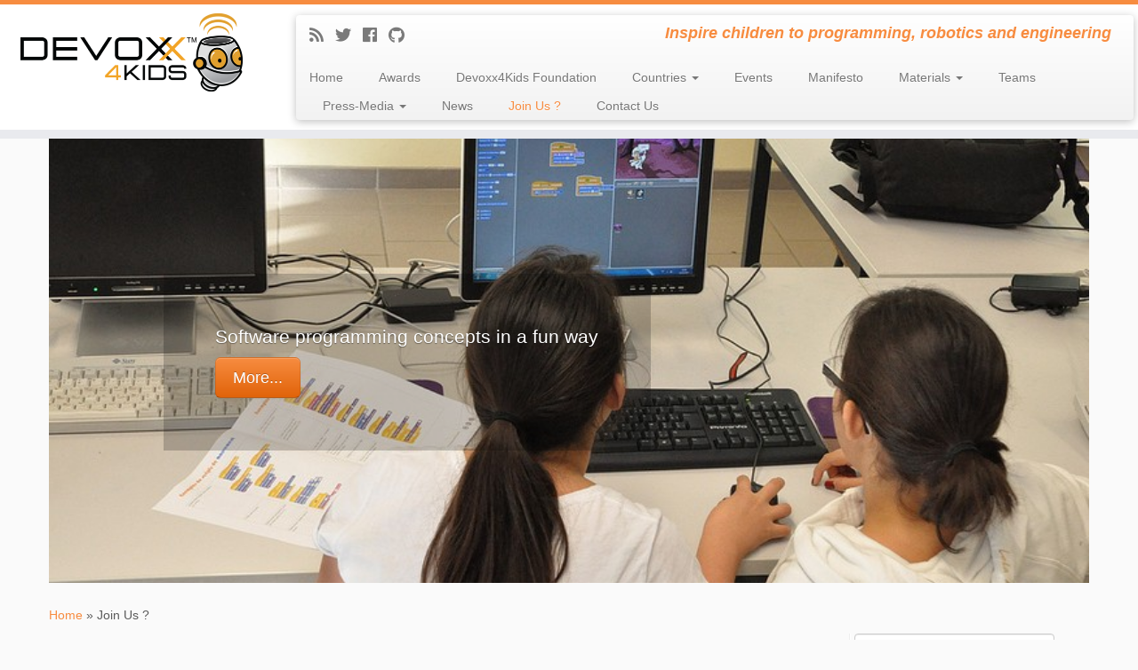

--- FILE ---
content_type: text/html; charset=UTF-8
request_url: http://www.devoxx4kids.org/join-us/
body_size: 11966
content:
<!DOCTYPE html>
<!--[if IE 7]>
<html class="ie ie7 no-js" lang="en-US">
<![endif]-->
<!--[if IE 8]>
<html class="ie ie8 no-js" lang="en-US">
<![endif]-->
<!--[if !(IE 7) | !(IE 8)  ]><!-->
<html class="no-js" lang="en-US">
<!--<![endif]-->
					<head>
				    <meta charset="UTF-8" />
				    <meta http-equiv="X-UA-Compatible" content="IE=9; IE=8; IE=7; IE=EDGE" />
            				    <meta name="viewport" content="width=device-width, initial-scale=1.0" />
				    <link rel="profile" href="http://gmpg.org/xfn/11" />
				    <link rel="pingback" href="http://www.devoxx4kids.org/xmlrpc.php" />

				   <!-- html5shiv for IE8 and less  -->
				    <!--[if lt IE 9]>
				      <script src="http://www.devoxx4kids.org/wp-content/themes/customizr/inc/assets/js/html5.js"></script>
				    <![endif]-->
				    <script>(function(html){html.className = html.className.replace(/\bno-js\b/,'js')})(document.documentElement);</script>
<title>Join Us ? &#8211; Devoxx4Kids</title>
<link rel='dns-prefetch' href='//s.w.org' />
<link rel="alternate" type="application/rss+xml" title="Devoxx4Kids &raquo; Feed" href="https://www.devoxx4kids.org/feed/" />
<link rel="alternate" type="application/rss+xml" title="Devoxx4Kids &raquo; Comments Feed" href="https://www.devoxx4kids.org/comments/feed/" />
<link rel="alternate" type="application/rss+xml" title="Devoxx4Kids &raquo; Join Us ? Comments Feed" href="https://www.devoxx4kids.org/join-us/feed/" />
		<script type="text/javascript">
			window._wpemojiSettings = {"baseUrl":"https:\/\/s.w.org\/images\/core\/emoji\/11\/72x72\/","ext":".png","svgUrl":"https:\/\/s.w.org\/images\/core\/emoji\/11\/svg\/","svgExt":".svg","source":{"concatemoji":"http:\/\/www.devoxx4kids.org\/wp-includes\/js\/wp-emoji-release.min.js?ver=4.9.28"}};
			!function(e,a,t){var n,r,o,i=a.createElement("canvas"),p=i.getContext&&i.getContext("2d");function s(e,t){var a=String.fromCharCode;p.clearRect(0,0,i.width,i.height),p.fillText(a.apply(this,e),0,0);e=i.toDataURL();return p.clearRect(0,0,i.width,i.height),p.fillText(a.apply(this,t),0,0),e===i.toDataURL()}function c(e){var t=a.createElement("script");t.src=e,t.defer=t.type="text/javascript",a.getElementsByTagName("head")[0].appendChild(t)}for(o=Array("flag","emoji"),t.supports={everything:!0,everythingExceptFlag:!0},r=0;r<o.length;r++)t.supports[o[r]]=function(e){if(!p||!p.fillText)return!1;switch(p.textBaseline="top",p.font="600 32px Arial",e){case"flag":return s([55356,56826,55356,56819],[55356,56826,8203,55356,56819])?!1:!s([55356,57332,56128,56423,56128,56418,56128,56421,56128,56430,56128,56423,56128,56447],[55356,57332,8203,56128,56423,8203,56128,56418,8203,56128,56421,8203,56128,56430,8203,56128,56423,8203,56128,56447]);case"emoji":return!s([55358,56760,9792,65039],[55358,56760,8203,9792,65039])}return!1}(o[r]),t.supports.everything=t.supports.everything&&t.supports[o[r]],"flag"!==o[r]&&(t.supports.everythingExceptFlag=t.supports.everythingExceptFlag&&t.supports[o[r]]);t.supports.everythingExceptFlag=t.supports.everythingExceptFlag&&!t.supports.flag,t.DOMReady=!1,t.readyCallback=function(){t.DOMReady=!0},t.supports.everything||(n=function(){t.readyCallback()},a.addEventListener?(a.addEventListener("DOMContentLoaded",n,!1),e.addEventListener("load",n,!1)):(e.attachEvent("onload",n),a.attachEvent("onreadystatechange",function(){"complete"===a.readyState&&t.readyCallback()})),(n=t.source||{}).concatemoji?c(n.concatemoji):n.wpemoji&&n.twemoji&&(c(n.twemoji),c(n.wpemoji)))}(window,document,window._wpemojiSettings);
		</script>
		<style type="text/css">
img.wp-smiley,
img.emoji {
	display: inline !important;
	border: none !important;
	box-shadow: none !important;
	height: 1em !important;
	width: 1em !important;
	margin: 0 .07em !important;
	vertical-align: -0.1em !important;
	background: none !important;
	padding: 0 !important;
}
</style>
<link rel='stylesheet' id='mtf_css-css'  href='https://www.devoxx4kids.org/wp-content/plugins/mini-twitter-feed/minitwitter.css?ver=4.9.28' type='text/css' media='all' />
<link rel='stylesheet' id='customizr-fa-css'  href='http://www.devoxx4kids.org/wp-content/themes/customizr/assets/shared/fonts/fa/css/fontawesome-all.min.css?ver=4.1.13' type='text/css' media='all' />
<link rel='stylesheet' id='customizr-common-css'  href='http://www.devoxx4kids.org/wp-content/themes/customizr/inc/assets/css/tc_common.min.css?ver=4.1.13' type='text/css' media='all' />
<link rel='stylesheet' id='customizr-skin-css'  href='http://www.devoxx4kids.org/wp-content/themes/customizr/inc/assets/css/orange.min.css?ver=4.1.13' type='text/css' media='all' />
<style id='customizr-skin-inline-css' type='text/css'>

            body,.navbar .nav>li>a {
              font-size : 14px;
              line-height : 1.6em;
            }
table { border-collapse: separate; }
                           body table { border-collapse: collapse; }
                          
.social-links .social-icon:before { content: none } 
.sticky-enabled .tc-shrink-on .site-logo img {
    					height:30px!important;width:auto!important
    				}

    				.sticky-enabled .tc-shrink-on .brand .site-title {
    					font-size:0.6em;opacity:0.8;line-height:1.2em
    				}

</style>
<link rel='stylesheet' id='customizr-style-css'  href='http://www.devoxx4kids.org/wp-content/themes/customizr/style.css?ver=4.1.13' type='text/css' media='all' />
<link rel='stylesheet' id='fancyboxcss-css'  href='http://www.devoxx4kids.org/wp-content/themes/customizr/assets/front/js/libs/fancybox/jquery.fancybox-1.3.4.min.css?ver=4.9.28' type='text/css' media='all' />
<script type='text/javascript' src='http://www.devoxx4kids.org/wp-includes/js/jquery/jquery.js?ver=1.12.4'></script>
<script type='text/javascript' src='http://www.devoxx4kids.org/wp-includes/js/jquery/jquery-migrate.min.js?ver=1.4.1'></script>
<script type='text/javascript' src='http://www.devoxx4kids.org/wp-content/themes/customizr/assets/front/js/libs/modernizr.min.js?ver=4.1.13'></script>
<script type='text/javascript' src='http://www.devoxx4kids.org/wp-content/themes/customizr/assets/front/js/libs/fancybox/jquery.fancybox-1.3.4.min.js?ver=4.1.13'></script>
<script type='text/javascript'>
/* <![CDATA[ */
var TCParams = {"_disabled":[],"FancyBoxState":"1","FancyBoxAutoscale":"1","SliderName":"home","SliderDelay":"5000","SliderHover":"1","centerSliderImg":"1","SmoothScroll":{"Enabled":true,"Options":{"touchpadSupport":false}},"anchorSmoothScroll":"easeOutExpo","anchorSmoothScrollExclude":{"simple":["[class*=edd]",".tc-carousel-control",".carousel-control","[data-toggle=\"modal\"]","[data-toggle=\"dropdown\"]","[data-toggle=\"tooltip\"]","[data-toggle=\"popover\"]","[data-toggle=\"collapse\"]","[data-toggle=\"tab\"]","[data-toggle=\"pill\"]","[class*=upme]","[class*=um-]"],"deep":{"classes":[],"ids":[]}},"ReorderBlocks":"1","centerAllImg":"1","HasComments":"","LeftSidebarClass":".span3.left.tc-sidebar","RightSidebarClass":".span3.right.tc-sidebar","LoadModernizr":"1","stickyCustomOffset":{"_initial":0,"_scrolling":0,"options":{"_static":true,"_element":""}},"stickyHeader":"1","dropdowntoViewport":"","timerOnScrollAllBrowsers":"1","extLinksStyle":"","extLinksTargetExt":"1","extLinksSkipSelectors":{"classes":["btn","button"],"ids":[]},"dropcapEnabled":"","dropcapWhere":{"post":"","page":""},"dropcapMinWords":"50","dropcapSkipSelectors":{"tags":["IMG","IFRAME","H1","H2","H3","H4","H5","H6","BLOCKQUOTE","UL","OL"],"classes":["btn","tc-placeholder-wrap"],"id":[]},"imgSmartLoadEnabled":"","imgSmartLoadOpts":{"parentSelectors":[".article-container",".__before_main_wrapper",".widget-front"],"opts":{"excludeImg":[".tc-holder-img"]}},"imgSmartLoadsForSliders":"","goldenRatio":"1.618","gridGoldenRatioLimit":"350","isSecondMenuEnabled":"","secondMenuRespSet":"in-sn-before","isParallaxOn":"1","parallaxRatio":"0.55","pluginCompats":[],"adminAjaxUrl":"https:\/\/www.devoxx4kids.org\/wp-admin\/admin-ajax.php","ajaxUrl":"http:\/\/www.devoxx4kids.org\/?czrajax=1","frontNonce":{"id":"CZRFrontNonce","handle":"3e563f11c0"},"isDevMode":"","isModernStyle":"","i18n":{"Permanently dismiss":"Permanently dismiss"},"frontNotifications":{"styleSwitcher":{"enabled":false,"content":"","dismissAction":"dismiss_style_switcher_note_front","ajaxUrl":"https:\/\/www.devoxx4kids.org\/wp-admin\/admin-ajax.php"}}};
/* ]]> */
</script>
<script type='text/javascript' src='http://www.devoxx4kids.org/wp-content/themes/customizr/inc/assets/js/tc-scripts.min.js?ver=4.1.13'></script>
<link rel='https://api.w.org/' href='https://www.devoxx4kids.org/wp-json/' />
<link rel="EditURI" type="application/rsd+xml" title="RSD" href="https://www.devoxx4kids.org/xmlrpc.php?rsd" />
<link rel="wlwmanifest" type="application/wlwmanifest+xml" href="http://www.devoxx4kids.org/wp-includes/wlwmanifest.xml" /> 
<meta name="generator" content="WordPress 4.9.28" />
<link rel="canonical" href="https://www.devoxx4kids.org/join-us/" />
<link rel='shortlink' href='https://www.devoxx4kids.org/?p=490' />
<link rel="alternate" type="application/json+oembed" href="https://www.devoxx4kids.org/wp-json/oembed/1.0/embed?url=https%3A%2F%2Fwww.devoxx4kids.org%2Fjoin-us%2F" />
<link rel="alternate" type="text/xml+oembed" href="https://www.devoxx4kids.org/wp-json/oembed/1.0/embed?url=https%3A%2F%2Fwww.devoxx4kids.org%2Fjoin-us%2F&#038;format=xml" />
<link rel="icon" href="https://www.devoxx4kids.org/wp-content/uploads/2015/06/d4k.png" sizes="32x32" />
<link rel="icon" href="https://www.devoxx4kids.org/wp-content/uploads/2015/06/d4k.png" sizes="192x192" />
<link rel="apple-touch-icon-precomposed" href="https://www.devoxx4kids.org/wp-content/uploads/2015/06/d4k.png" />
<meta name="msapplication-TileImage" content="https://www.devoxx4kids.org/wp-content/uploads/2015/06/d4k.png" />
		<style type="text/css" id="wp-custom-css">
			
/* Bootstrap Css GoogleMap Fix*/
#mainBody #googlemap img {
        max-width: none;
        }
/* Bootstrap Css GoogleMap Fix*/
#mainBody #googlemap label { 
        width: auto; display:inline; 
        } 
#googlemap img{max-width:none}
		</style>
					</head>
				
	<body class="page-template-default page page-id-490 tc-fade-hover-links tc-r-sidebar tc-center-images skin-orange tc-sticky-header sticky-disabled tc-transparent-on-scroll tc-regular-menu" >

    
    <div id="tc-page-wrap" class="">

  		
  	   	<header class="tc-header clearfix row-fluid tc-tagline-off tc-title-logo-on  tc-shrink-on tc-menu-on logo-left tc-second-menu-in-sn-before-when-mobile" role="banner">
  			
        <div class="brand span3 pull-left">
        <a class="site-logo" href="https://www.devoxx4kids.org/" title="Devoxx4Kids | Inspire children to programming, robotics and engineering"><img src="http://www.devoxx4kids.org/wp-content/uploads/2014/01/DevoxxWithoutBrackets_PNG_1000px.png" alt="Back Home"   style="max-width:250px;max-height:100px"  class=" "/></a>        </div> <!-- brand span3 -->

        <div class="container outside"><h2 class="site-description">Inspire children to programming, robotics and engineering</h2></div>      	<div class="navbar-wrapper clearfix span9 tc-submenu-fade tc-submenu-move tc-open-on-hover pull-menu-left">
        	<div class="navbar resp">
          		<div class="navbar-inner" role="navigation">
            		<div class="row-fluid">
              		<div class="social-block span5"><div class="social-links"><a rel="nofollow" class="social-icon icon-feed"  title="Subscribe to my rss feed" aria-label="Subscribe to my rss feed" href="https://www.devoxx4kids.org/feed/rss/"  target="_blank" ><i class="fas fa-rss"></i></a><a rel="nofollow" class="social-icon icon-twitter"  title="Follow me on Twitter" aria-label="Follow me on Twitter" href="https://www.twitter.com/devoxx4kids"  target="_blank" ><i class="fab fa-twitter"></i></a><a rel="nofollow" class="social-icon icon-facebook"  title="Follow me on Facebook" aria-label="Follow me on Facebook" href="https://www.facebook.com/Devoxx4Kids"  target="_blank" ><i class="fab fa-facebook"></i></a><a rel="nofollow" class="social-icon icon-github"  title="Follow me on Github" aria-label="Follow me on Github" href="https://github.com/devoxx4kids"  target="_blank" ><i class="fab fa-github"></i></a></div></div><h2 class="span7 inside site-description">Inspire children to programming, robotics and engineering</h2><div class="nav-collapse collapse tc-hover-menu-wrapper"><div class="menu-home-container"><ul id="menu-home-2" class="nav tc-hover-menu"><li class="menu-item menu-item-type-custom menu-item-object-custom menu-item-21"><a href="https://www.devoxx4kids.org/">Home</a></li>
<li class="menu-item menu-item-type-taxonomy menu-item-object-category menu-item-32"><a href="https://www.devoxx4kids.org/blog/topics/awards/">Awards</a></li>
<li class="menu-item menu-item-type-post_type menu-item-object-page menu-item-1509"><a href="https://www.devoxx4kids.org/foundation/">Devoxx4Kids Foundation</a></li>
<li class="menu-item menu-item-type-post_type menu-item-object-page menu-item-has-children dropdown menu-item-488"><a href="https://www.devoxx4kids.org/countries/">Countries <strong class="caret"></strong></a>
<ul class="dropdown-menu">
	<li class="menu-item menu-item-type-custom menu-item-object-custom menu-item-1072"><a href="/algerie/">Algeria</a></li>
	<li class="menu-item menu-item-type-custom menu-item-object-custom menu-item-1157"><a href="/belgium/">Belgium</a></li>
	<li class="menu-item menu-item-type-custom menu-item-object-custom menu-item-509"><a href="https://www.facebook.com/pages/Devoxx4Kids-Brasil/346764692133465">Brasil</a></li>
	<li class="menu-item menu-item-type-custom menu-item-object-custom menu-item-1173"><a href="/cameroun">Cameroon</a></li>
	<li class="menu-item menu-item-type-custom menu-item-object-custom menu-item-746"><a title="Québec" href="/quebec">Canada</a></li>
	<li class="menu-item menu-item-type-custom menu-item-object-custom menu-item-928"><a href="/caribbean">Caribbean</a></li>
	<li class="menu-item menu-item-type-custom menu-item-object-custom menu-item-1370"><a href="/china">China</a></li>
	<li class="menu-item menu-item-type-custom menu-item-object-custom menu-item-559"><a href="/france">France</a></li>
	<li class="menu-item menu-item-type-custom menu-item-object-custom menu-item-521"><a href="http://www.devoxx4kids.de/">Germany</a></li>
	<li class="menu-item menu-item-type-custom menu-item-object-custom menu-item-1464"><a href="https://www.facebook.com/Devoxx4KidsGreece">Greece</a></li>
	<li class="menu-item menu-item-type-custom menu-item-object-custom menu-item-503"><a href="/india">India</a></li>
	<li class="menu-item menu-item-type-custom menu-item-object-custom menu-item-795"><a href="/belgium">Belgium</a></li>
	<li class="menu-item menu-item-type-custom menu-item-object-custom menu-item-639"><a href="/mexico">Mexico</a></li>
	<li class="menu-item menu-item-type-custom menu-item-object-custom menu-item-1455"><a href="https://igramiranje.me/">Montenegro</a></li>
	<li class="menu-item menu-item-type-custom menu-item-object-custom menu-item-836"><a href="https://devoxx4kids.ma">Morocco</a></li>
	<li class="menu-item menu-item-type-custom menu-item-object-custom menu-item-798"><a href="/nederland/">Nederland</a></li>
	<li class="menu-item menu-item-type-custom menu-item-object-custom menu-item-1088"><a href="/pakistan">Pakistan</a></li>
	<li class="menu-item menu-item-type-custom menu-item-object-custom menu-item-574"><a href="https://www.facebook.com/jedi4kids/">Philippines</a></li>
	<li class="menu-item menu-item-type-custom menu-item-object-custom menu-item-1214"><a href="/romania">Romania</a></li>
	<li class="menu-item menu-item-type-custom menu-item-object-custom menu-item-1422"><a href="/south-africa">South Africa</a></li>
	<li class="menu-item menu-item-type-custom menu-item-object-custom menu-item-715"><a href="http://devoxx4kids.ch/">Switzerland</a></li>
	<li class="menu-item menu-item-type-custom menu-item-object-custom menu-item-914"><a href="/tunisia">Tunisia</a></li>
	<li class="menu-item menu-item-type-custom menu-item-object-custom menu-item-1317"><a href="http://www.devoxx4kidstr.org">Turkey</a></li>
	<li class="menu-item menu-item-type-custom menu-item-object-custom menu-item-1334"><a href="https://www.facebook.com/devoxx4kidsuk">UK</a></li>
	<li class="menu-item menu-item-type-custom menu-item-object-custom menu-item-489"><a href="/usa">USA</a></li>
</ul>
</li>
<li class="menu-item menu-item-type-post_type menu-item-object-page menu-item-147"><a href="https://www.devoxx4kids.org/events/">Events</a></li>
<li class="menu-item menu-item-type-post_type menu-item-object-page menu-item-601"><a href="https://www.devoxx4kids.org/manifesto/">Manifesto</a></li>
<li class="menu-item menu-item-type-post_type menu-item-object-page menu-item-has-children dropdown menu-item-227"><a href="https://www.devoxx4kids.org/materials/">Materials <strong class="caret"></strong></a>
<ul class="dropdown-menu">
	<li class="menu-item menu-item-type-post_type menu-item-object-page menu-item-231"><a href="https://www.devoxx4kids.org/materials/logistic/">Logistic</a></li>
	<li class="menu-item menu-item-type-post_type menu-item-object-page menu-item-has-children dropdown-submenu menu-item-210"><a href="https://www.devoxx4kids.org/materials/presentations/">Presentations &#038; Templates</a>
<ul class="dropdown-menu">
		<li class="menu-item menu-item-type-post_type menu-item-object-page menu-item-610"><a href="https://www.devoxx4kids.org/materials/presentations/devoxx-france-2014/">Devoxx France 2014</a></li>
		<li class="menu-item menu-item-type-post_type menu-item-object-page menu-item-323"><a href="https://www.devoxx4kids.org/materials/presentations/javaone-2013/">JavaOne 2013</a></li>
		<li class="menu-item menu-item-type-post_type menu-item-object-page menu-item-324"><a href="https://www.devoxx4kids.org/materials/presentations/parleys-channel/">Parleys Channel</a></li>
		<li class="menu-item menu-item-type-post_type menu-item-object-page menu-item-511"><a href="https://www.devoxx4kids.org/materials/presentations/">Presentations &#038; Templates</a></li>
	</ul>
</li>
	<li class="menu-item menu-item-type-post_type menu-item-object-page menu-item-has-children dropdown-submenu menu-item-237"><a href="https://www.devoxx4kids.org/materials/workshops/">Workshops</a>
<ul class="dropdown-menu">
		<li class="menu-item menu-item-type-post_type menu-item-object-page menu-item-1061"><a href="https://www.devoxx4kids.org/materials/workshops/drtechniko/">DrTechniko</a></li>
		<li class="menu-item menu-item-type-post_type menu-item-object-page menu-item-1104"><a href="https://www.devoxx4kids.org/materials/workshops/flappybird/">FlappyBird</a></li>
		<li class="menu-item menu-item-type-post_type menu-item-object-page menu-item-288"><a href="https://www.devoxx4kids.org/materials/workshops/greenfoot/">Greenfoot</a></li>
		<li class="menu-item menu-item-type-post_type menu-item-object-page menu-item-has-children dropdown-submenu menu-item-670"><a href="https://www.devoxx4kids.org/materials/workshops/internet-of-things/">Internet Of Things</a>
<ul class="dropdown-menu">
			<li class="menu-item menu-item-type-post_type menu-item-object-page menu-item-286"><a href="https://www.devoxx4kids.org/materials/workshops/internet-of-things/arduino/">Arduino</a></li>
			<li class="menu-item menu-item-type-post_type menu-item-object-page menu-item-713"><a href="https://www.devoxx4kids.org/materials/workshops/internet-of-things/raspberry-pi/">Raspberry Pi</a></li>
			<li class="menu-item menu-item-type-post_type menu-item-object-page menu-item-866"><a href="https://www.devoxx4kids.org/materials/workshops/internet-of-things/squishy-circuit/">Squishy Circuit</a></li>
			<li class="menu-item menu-item-type-post_type menu-item-object-page menu-item-1098"><a href="https://www.devoxx4kids.org/materials/workshops/internet-of-things/tinkerforge/">Tinkerforge</a></li>
		</ul>
</li>
		<li class="menu-item menu-item-type-post_type menu-item-object-page menu-item-285"><a href="https://www.devoxx4kids.org/materials/workshops/lego-mindstorms/">Lego Mindstorms</a></li>
		<li class="menu-item menu-item-type-post_type menu-item-object-page menu-item-478"><a href="https://www.devoxx4kids.org/materials/workshops/minecraft/">Minecraft</a></li>
		<li class="menu-item menu-item-type-post_type menu-item-object-page menu-item-1235"><a href="https://www.devoxx4kids.org/materials/workshops/mit-app-inventor-mobile-application-development/">MIT App Inventor Mobile Application Development</a></li>
		<li class="menu-item menu-item-type-post_type menu-item-object-page menu-item-287"><a href="https://www.devoxx4kids.org/materials/workshops/nao-robot/">NAO Robot</a></li>
		<li class="menu-item menu-item-type-post_type menu-item-object-page menu-item-327"><a href="https://www.devoxx4kids.org/materials/workshops/oracle-academy/">Oracle Academy</a></li>
		<li class="menu-item menu-item-type-post_type menu-item-object-page menu-item-959"><a href="https://www.devoxx4kids.org/materials/workshops/quadcopter/">Quadcopter</a></li>
		<li class="menu-item menu-item-type-post_type menu-item-object-page menu-item-238"><a href="https://www.devoxx4kids.org/materials/workshops/scratch/">Scratch</a></li>
		<li class="menu-item menu-item-type-post_type menu-item-object-page menu-item-941"><a href="https://www.devoxx4kids.org/materials/workshops/sphero/">Sphero</a></li>
		<li class="menu-item menu-item-type-post_type menu-item-object-page menu-item-1071"><a href="https://www.devoxx4kids.org/materials/workshops/thymio/">Thymio</a></li>
	</ul>
</li>
</ul>
</li>
<li class="menu-item menu-item-type-post_type menu-item-object-page menu-item-198"><a href="https://www.devoxx4kids.org/teams/">Teams</a></li>
<li class="menu-item menu-item-type-post_type menu-item-object-page menu-item-has-children dropdown menu-item-378"><a href="https://www.devoxx4kids.org/press-media/">Press-Media <strong class="caret"></strong></a>
<ul class="dropdown-menu">
	<li class="menu-item menu-item-type-post_type menu-item-object-page menu-item-1078"><a href="https://www.devoxx4kids.org/press-media/algeria/">Algeria</a></li>
	<li class="menu-item menu-item-type-custom menu-item-object-custom menu-item-1152"><a title="Belgium" href="/belgium/presse-media/">Belgium</a></li>
	<li class="menu-item menu-item-type-post_type menu-item-object-page menu-item-824"><a href="https://www.devoxx4kids.org/press-media/brasil/">Brasil</a></li>
	<li class="menu-item menu-item-type-post_type menu-item-object-page menu-item-995"><a href="https://www.devoxx4kids.org/press-media/caribbean1/">Caribbean</a></li>
	<li class="menu-item menu-item-type-post_type menu-item-object-page menu-item-1391"><a href="https://www.devoxx4kids.org/press-media/china1/">China</a></li>
	<li class="menu-item menu-item-type-post_type menu-item-object-page menu-item-464"><a href="https://www.devoxx4kids.org/press-media/denmark/">Denmark</a></li>
	<li class="menu-item menu-item-type-post_type menu-item-object-page menu-item-463"><a href="https://www.devoxx4kids.org/press-media/press-france/">France</a></li>
	<li class="menu-item menu-item-type-post_type menu-item-object-page menu-item-770"><a href="https://www.devoxx4kids.org/press-media/germany/">Germany</a></li>
	<li class="menu-item menu-item-type-post_type menu-item-object-page menu-item-462"><a href="https://www.devoxx4kids.org/press-media/holland/">Holland</a></li>
	<li class="menu-item menu-item-type-post_type menu-item-object-page menu-item-1201"><a href="https://www.devoxx4kids.org/press-media/hungary3/">Hungary</a></li>
	<li class="menu-item menu-item-type-post_type menu-item-object-page menu-item-723"><a href="https://www.devoxx4kids.org/press-media/india6/">India</a></li>
	<li class="menu-item menu-item-type-post_type menu-item-object-page menu-item-907"><a href="https://www.devoxx4kids.org/press-media/mexico-media/">Mexico</a></li>
	<li class="menu-item menu-item-type-post_type menu-item-object-page menu-item-903"><a href="https://www.devoxx4kids.org/press-media/morocco1/">Morocco</a></li>
	<li class="menu-item menu-item-type-post_type menu-item-object-page menu-item-1087"><a href="https://www.devoxx4kids.org/press-media/pakistan6/">Pakistan</a></li>
	<li class="menu-item menu-item-type-post_type menu-item-object-page menu-item-461"><a href="https://www.devoxx4kids.org/press-media/philippines/">Philippines</a></li>
	<li class="menu-item menu-item-type-post_type menu-item-object-page menu-item-757"><a href="https://www.devoxx4kids.org/press-media/poland/">Poland</a></li>
	<li class="menu-item menu-item-type-post_type menu-item-object-page menu-item-1379"><a href="https://www.devoxx4kids.org/press-media/romania9/">Romania</a></li>
	<li class="menu-item menu-item-type-post_type menu-item-object-page menu-item-1252"><a href="https://www.devoxx4kids.org/press-media/senegal4/">Senegal</a></li>
	<li class="menu-item menu-item-type-post_type menu-item-object-page menu-item-1437"><a href="https://www.devoxx4kids.org/press-media/south-africa6/">South Africa</a></li>
	<li class="menu-item menu-item-type-post_type menu-item-object-page menu-item-680"><a href="https://www.devoxx4kids.org/press-media/switzerland/">Switzerland</a></li>
	<li class="menu-item menu-item-type-post_type menu-item-object-page menu-item-1276"><a href="https://www.devoxx4kids.org/press-media/turkey/">Turkey</a></li>
	<li class="menu-item menu-item-type-post_type menu-item-object-page menu-item-730"><a href="https://www.devoxx4kids.org/press-media/uk/">UK</a></li>
	<li class="menu-item menu-item-type-post_type menu-item-object-page menu-item-659"><a href="https://www.devoxx4kids.org/press-media/usa-media/">USA</a></li>
</ul>
</li>
<li class="menu-item menu-item-type-taxonomy menu-item-object-category menu-item-204"><a href="https://www.devoxx4kids.org/blog/topics/news/">News</a></li>
<li class="menu-item menu-item-type-post_type menu-item-object-page current-menu-item page_item page-item-490 current_page_item menu-item-500"><a href="https://www.devoxx4kids.org/join-us/">Join Us ?</a></li>
<li class="menu-item menu-item-type-post_type menu-item-object-page menu-item-338"><a href="https://www.devoxx4kids.org/contact-us/">Contact Us</a></li>
</ul></div></div><div class="btn-toggle-nav pull-right"><button type="button" class="btn menu-btn" data-toggle="collapse" data-target=".nav-collapse" title="Open the menu" aria-label="Open the menu"><span class="icon-bar"></span><span class="icon-bar"></span><span class="icon-bar"></span> </button></div>          			</div><!-- /.row-fluid -->
          		</div><!-- /.navbar-inner -->
        	</div><!-- /.navbar resp -->
      	</div><!-- /.navbar-wrapper -->
    	  		</header>
  		<div id="tc-reset-margin-top" class="container-fluid" style="margin-top:103px"></div>    <div id="customizr-slider-1" class="container carousel customizr-slide home parallax-wrapper">

      
      
      <div class="carousel-inner center-slides-enabled czr-parallax-slider" data-parallax-ratio="0.55">
            <div class="czr-item active slide-170">
          <div class="carousel-image slider">
      <img width="800" height="500" src="https://www.devoxx4kids.org/wp-content/uploads/2013/10/scratch03-800x500.jpg" class="slide" alt="" />    </div> <!-- .carousel-image -->
    <div class="carousel-caption"> <p class="lead" style="color:#ffffff">Software programming concepts in a fun way</p> <a class="btn btn-large btn-primary" href="https://www.devoxx4kids.org/software-programming-concepts-in-a-fun-way/" target="_self">More...</a></div>    </div><!-- /.czr-item -->
        <div class="czr-item  slide-149">
          <div class="carousel-image slider">
      <img width="800" height="500" src="https://www.devoxx4kids.org/wp-content/uploads/2013/10/arduino02-800x500.jpg" class="slide" alt="" />    </div> <!-- .carousel-image -->
    <div class="carousel-caption"> <p class="lead" >An introduction to electronics</p> <a class="btn btn-large btn-primary" href="https://www.devoxx4kids.org/introduction-to-electronics/" target="_self">More...</a></div>    </div><!-- /.czr-item -->
        <div class="czr-item  slide-157">
          <div class="carousel-image slider">
      <img width="800" height="500" src="https://www.devoxx4kids.org/wp-content/uploads/2013/10/lego_mindstorm01-800x500.jpg" class="slide" alt="" />    </div> <!-- .carousel-image -->
    <div class="carousel-caption"> <p class="lead" >Programming concepts applied to robotics</p> <a class="btn btn-large btn-primary" href="https://www.devoxx4kids.org/programming-concepts-applied-to-robotics/" target="_self">More...</a></div>    </div><!-- /.czr-item -->
        <div class="czr-item  slide-167">
          <div class="carousel-image slider">
      <img width="800" height="500" src="https://www.devoxx4kids.org/wp-content/uploads/2013/10/nao_05-800x500.jpg" class="slide" alt="" />    </div> <!-- .carousel-image -->
    <div class="carousel-caption"> <p class="lead" >Doing amazing things with software programming and robotics</p> <a class="btn btn-large btn-primary" href="https://www.devoxx4kids.org/amazing-things-with-software-programming-and-robotics/" target="_self">More...</a></div>    </div><!-- /.czr-item -->
          </div><!-- /.carousel-inner -->

      <div class="tc-slider-controls left"><a class="tc-carousel-control" href="#customizr-slider-1" data-slide="prev">&lsaquo;</a></div><div class="tc-slider-controls right"><a class="tc-carousel-control" href="#customizr-slider-1" data-slide="next">&rsaquo;</a></div>
    </div><!-- /#customizr-slider -->

    <div id="main-wrapper" class="container">

    <div class="tc-hot-crumble container" role="navigation"><div class="row"><div class="span12"><div class="breadcrumb-trail breadcrumbs" itemprop="breadcrumb"><span class="trail-begin"><a href="https://www.devoxx4kids.org" title="Devoxx4Kids" rel="home" class="trail-begin">Home</a></span> <span class="sep">&raquo;</span> <span class="trail-end">Join Us ?</span></div></div></div></div>
    <div class="container" role="main">
        <div class="row column-content-wrapper">

            
                <div id="content" class="span9 article-container tc-gallery-style">

                    
                        
                                                                                    
                                                                    <article id="page-490" class="row-fluid post-490 page type-page status-publish">
                                                <header class="entry-header">
          <h1 class="entry-title format-icon">Join Us ?</h1><hr class="featurette-divider __before_content">        </header>
        
        <div class="entry-content">
          <p>So you heard about Devoxx4Kids ? And now want to open a local chapter ?</p>
<p><a href="http://devoxx4kids.org/">Devoxx4Kids</a> is an effort that promotes computer programming, robotics, and engineering to kids in a fun and engaging way.</p>
<p>This is achieved by organizing hands-on workshops and seminars on topics that would inspire the kids to stay engaged in computer science.</p>
<p>Read also our <a href="/manifesto">Manifesto</a>.</p>
<h2>Various Workshops</h2>
<p>What we usually do during a typical Devoxx4Kids session is introducing children to various aspects of computer programming:</p>
<ul>
<li><strong>Scratch</strong>: easy way to develop logic skills in a funny way (programming games)</li>
<li><strong>Greenfoot</strong>: Next level, after Scratch, where children start to get introduced to concept such as Object Oriented Programming in Java (classes, instances, methods etc)</li>
<li><strong>Lego Mindstorms</strong> and <strong>NAO</strong> Humanoid Robot (depending on hardware availability) : Showing that programming skills applies also to robots in order to make them doing specific actions</li>
<li><strong>Minecraft</strong> modding: Showing to children the possibility to mod their favorite games in Java in order to make it behave differently.</li>
<li><strong>Electronics</strong>: Using Arduino and/or LittleBits hardware in order to show children that inside computers and robots we do have electronics that can be programmed too.</li>
<li>and lot more.</li>
</ul>
<p style="text-align: justify;">Of course you can decide the type of workshops that you will propose to the children.<br />
We just ask then to share the workshops content materials so other people around the world can reuse them.</p>
<p style="text-align: justify;">Have a look at our <a href="/materials/workshops/">workshops materials pages</a> to get more details about them.</p>
<h2>What are our requirements to setup a local chapter ?</h2>
<p>In order to setup a local Devoxx4Kids chapter, there is the need to :</p>
<ul>
<li style="text-align: justify;"><strong>Organize</strong> at least one event a year (more if you can do it),  taking videos (interviewing children and parents), taking pictures.<br />
Note: of course you will have to comply with the local legislation regarding pictures and videos of young children.</li>
<li style="text-align: justify;"><strong>Share</strong> the documentation/trainings you&#8217;ve prepared (in an open source mind) with others Devoxx4Kids team,</li>
<li style="text-align: justify;"><strong>Blog/Tweet</strong> about events (with post event impression blog) and provide us with events statistics.<br />
We can host your local DevoxxKids chapter web site if needed. Example: <a href="http://www.devoxx4kids.org/usa/" target="_blank">http://www.devoxx4kids.org/usa</a></li>
<li style="text-align: justify;">To be the <strong>local point of contact</strong> regarding Devoxx4Kids (supporting eventually other local/state initiatives based on your possibilities)</li>
</ul>
<p style="text-align: justify;">Of course we will support you too, helping you to find sponsors, talking about your initiatives when we promote Devoxx4Kids (@ Devoxx, @ Javaone etc).</p>
<h2>How to organize a Devoxx4Kids Event ?</h2>
<ul>
<li style="text-align: justify;"><strong>Venue</strong>: First of all you need to identify a venue where these workshops and lectures can be conducted. Typically these are done on weekend so using a conference room in an office would be tricky. <a href="http://hackerdojo.com/"><br />
</a></li>
<li style="text-align: justify;"><strong>Instructors</strong>: There is plenty of <a href="/materials">material</a> available from Scratch, Greenfoot, Arduino, Raspberry Pi, Minecraft modding, and lot more. You need to identify who in your local community is interested/able to talk/teach any/all of it. Typically, its lot of fun and easy to get the kids started. But identifying local instructors would be key.</li>
<li style="text-align: justify;"><strong>Event hosting</strong>: We host our events using <a href="http://eventbrite.com/" target="_blank">Eventbrite</a> or <a href="http://www.meetup.com" target="_blank">Meetup</a>. This allows to build a community where they can learn about past and upcoming events. You’ll need to figure out something similar for your local chapter as well.</li>
<li style="text-align: justify;"><strong>Funding/Sponsors</strong>: Be willing to spend some of your own €€/$$ for this good cause. However its always good to reach out to local companies and see if they are willing to sponsor an event – could be just snacks, schwag, hosting, or even €€/$$.<br />
Talk to us if you need some help here.</li>
<li style="text-align: justify;"><strong>Social media</strong>: Make sure to take lots of pictures, use #Devoxx4Kids to tweet, create a Facebook Page (<a href="http://facebook.com/Devoxx4Kids">facebook.com/Devoxx4Kids</a><span style="text-decoration: underline;">)</span>, <a href="https://plus.google.com/communities/108574236926367951090">G+ community</a>.<br />
Let us know and we’ll help you promote the workshop. Blog after the event about your impressions.</li>
</ul>
<h3>Best Practices Presentation</h3>
<p style="text-align: justify;">PowerPoint Presentation <a href="https://github.com/devoxx4kids/materials/blob/master/presentation/Devoxx4kids%20experiences%20and%20best%20practices.pptx?raw=true" target="_blank">about Devoxx4Kids experiences and best practices</a>.</p>
<p style="text-align: justify;">Video Presentation done by the Devoxx4Kids organisers from Belgium, France and Netherlands where they share their best practices. In addition you&#8217;ll also learn which software, hardware and robots work best with teenagers.</p>
<p><center><br />
[iframe width=&#8221;560&#8243; height=&#8221;315&#8243; src=&#8221;https://www.youtube.com/embed/wobHzzjJw9Q&#8221; frameborder=&#8221;0&#8243; allowfullscreen]</center></p>
        </div>

                                            </article>
                                
                            
                        
                    
                </div><!--.article-container -->

           
        <div class="span3 right tc-sidebar">
           <div id="right" class="widget-area" role="complementary">
              <aside id="search-2" class="widget widget_search"><form role="search" method="get" id="searchform" class="searchform" action="https://www.devoxx4kids.org/">
				<div>
					<label class="screen-reader-text" for="s">Search for:</label>
					<input type="text" value="" name="s" id="s" />
					<input type="submit" id="searchsubmit" value="Search" />
				</div>
			</form></aside>		<aside id="recent-posts-2" class="widget widget_recent_entries">		<h3 class="widget-title">Recent Posts</h3>		<ul>
											<li>
					<a href="https://www.devoxx4kids.org/blog/news/raising-young-coders-cassandra-chins-inspiring-keynote-at-devoxx-belgium-2025/">Raising Young Coders: Cassandra Chin&#8217;s Inspiring Keynote at Devoxx Belgium 2025</a>
									</li>
											<li>
					<a href="https://www.devoxx4kids.org/blog/news/empowering-the-next-generation-devoxx4kids-family-updates-from-devoxx-belgium-2025/">Empowering the Next Generation: Devoxx4Kids Family Updates from Devoxx Belgium 2025</a>
									</li>
											<li>
					<a href="https://www.devoxx4kids.org/blog/news/introducing-the-devoxx4kids-foundation/">Introducing the Devoxx4Kids Foundation</a>
									</li>
					</ul>
		</aside>		<aside id="minitwitter-widget-2" class="widget minitwitter-widget">		<div class="minitweets">
						<a class="twitter-timeline" href="https://twitter.com/devoxx4kids" data-widget-id="442269520665653248" data-screen-name="devoxx4kids" data-show-replies="false" width="250" height="100%" data-tweet-limit="2">Tweets by devoxx4kids</a>
					</div>		</aside>		<aside id="tag_cloud-2" class="widget widget_tag_cloud"><h3 class="widget-title">Tags</h3><div class="tagcloud"><a href="https://www.devoxx4kids.org/blog/tag/aldebaran/" class="tag-cloud-link tag-link-59 tag-link-position-1" style="font-size: 12.375pt;" aria-label="Aldebaran (3 items)">Aldebaran</a>
<a href="https://www.devoxx4kids.org/blog/tag/bejug/" class="tag-cloud-link tag-link-51 tag-link-position-2" style="font-size: 10.625pt;" aria-label="BeJUG (2 items)">BeJUG</a>
<a href="https://www.devoxx4kids.org/blog/tag/chapter/" class="tag-cloud-link tag-link-101 tag-link-position-3" style="font-size: 10.625pt;" aria-label="chapter (2 items)">chapter</a>
<a href="https://www.devoxx4kids.org/blog/tag/children/" class="tag-cloud-link tag-link-58 tag-link-position-4" style="font-size: 20.395833333333pt;" aria-label="children (13 items)">children</a>
<a href="https://www.devoxx4kids.org/blog/tag/computer/" class="tag-cloud-link tag-link-32 tag-link-position-5" style="font-size: 10.625pt;" aria-label="computer (2 items)">computer</a>
<a href="https://www.devoxx4kids.org/blog/tag/conference/" class="tag-cloud-link tag-link-62 tag-link-position-6" style="font-size: 10.625pt;" aria-label="conference (2 items)">conference</a>
<a href="https://www.devoxx4kids.org/blog/tag/devoxx/" class="tag-cloud-link tag-link-70 tag-link-position-7" style="font-size: 15pt;" aria-label="devoxx (5 items)">devoxx</a>
<a href="https://www.devoxx4kids.org/blog/tag/devoxx4kids-2/" class="tag-cloud-link tag-link-113 tag-link-position-8" style="font-size: 15pt;" aria-label="devoxx4kids (5 items)">devoxx4kids</a>
<a href="https://www.devoxx4kids.org/blog/tag/donation/" class="tag-cloud-link tag-link-137 tag-link-position-9" style="font-size: 12.375pt;" aria-label="donation (3 items)">donation</a>
<a href="https://www.devoxx4kids.org/blog/tag/duke/" class="tag-cloud-link tag-link-6 tag-link-position-10" style="font-size: 8pt;" aria-label="duke (1 item)">duke</a>
<a href="https://www.devoxx4kids.org/blog/tag/easy/" class="tag-cloud-link tag-link-140 tag-link-position-11" style="font-size: 10.625pt;" aria-label="easy (2 items)">easy</a>
<a href="https://www.devoxx4kids.org/blog/tag/electronics/" class="tag-cloud-link tag-link-31 tag-link-position-12" style="font-size: 8pt;" aria-label="electronics (1 item)">electronics</a>
<a href="https://www.devoxx4kids.org/blog/tag/event/" class="tag-cloud-link tag-link-90 tag-link-position-13" style="font-size: 15pt;" aria-label="event (5 items)">event</a>
<a href="https://www.devoxx4kids.org/blog/tag/france-2/" class="tag-cloud-link tag-link-71 tag-link-position-14" style="font-size: 13.833333333333pt;" aria-label="france (4 items)">france</a>
<a href="https://www.devoxx4kids.org/blog/tag/fun/" class="tag-cloud-link tag-link-106 tag-link-position-15" style="font-size: 12.375pt;" aria-label="fun (3 items)">fun</a>
<a href="https://www.devoxx4kids.org/blog/tag/germany/" class="tag-cloud-link tag-link-97 tag-link-position-16" style="font-size: 10.625pt;" aria-label="Germany (2 items)">Germany</a>
<a href="https://www.devoxx4kids.org/blog/tag/greenfoot/" class="tag-cloud-link tag-link-29 tag-link-position-17" style="font-size: 12.375pt;" aria-label="greenfoot (3 items)">greenfoot</a>
<a href="https://www.devoxx4kids.org/blog/tag/inception/" class="tag-cloud-link tag-link-50 tag-link-position-18" style="font-size: 10.625pt;" aria-label="inception (2 items)">inception</a>
<a href="https://www.devoxx4kids.org/blog/tag/infoq/" class="tag-cloud-link tag-link-123 tag-link-position-19" style="font-size: 10.625pt;" aria-label="infoq (2 items)">infoq</a>
<a href="https://www.devoxx4kids.org/blog/tag/initiative/" class="tag-cloud-link tag-link-27 tag-link-position-20" style="font-size: 8pt;" aria-label="Initiative (1 item)">Initiative</a>
<a href="https://www.devoxx4kids.org/blog/tag/interview/" class="tag-cloud-link tag-link-60 tag-link-position-21" style="font-size: 13.833333333333pt;" aria-label="interview (4 items)">interview</a>
<a href="https://www.devoxx4kids.org/blog/tag/it/" class="tag-cloud-link tag-link-48 tag-link-position-22" style="font-size: 10.625pt;" aria-label="IT (2 items)">IT</a>
<a href="https://www.devoxx4kids.org/blog/tag/java/" class="tag-cloud-link tag-link-28 tag-link-position-23" style="font-size: 16.020833333333pt;" aria-label="java (6 items)">java</a>
<a href="https://www.devoxx4kids.org/blog/tag/javaland/" class="tag-cloud-link tag-link-128 tag-link-position-24" style="font-size: 10.625pt;" aria-label="javaland (2 items)">javaland</a>
<a href="https://www.devoxx4kids.org/blog/tag/javaone/" class="tag-cloud-link tag-link-5 tag-link-position-25" style="font-size: 12.375pt;" aria-label="javaone (3 items)">javaone</a>
<a href="https://www.devoxx4kids.org/blog/tag/kids/" class="tag-cloud-link tag-link-98 tag-link-position-26" style="font-size: 12.375pt;" aria-label="Kids (3 items)">Kids</a>
<a href="https://www.devoxx4kids.org/blog/tag/mindstorms/" class="tag-cloud-link tag-link-74 tag-link-position-27" style="font-size: 10.625pt;" aria-label="mindstorms (2 items)">mindstorms</a>
<a href="https://www.devoxx4kids.org/blog/tag/minecraft/" class="tag-cloud-link tag-link-86 tag-link-position-28" style="font-size: 15pt;" aria-label="Minecraft (5 items)">Minecraft</a>
<a href="https://www.devoxx4kids.org/blog/tag/nao/" class="tag-cloud-link tag-link-34 tag-link-position-29" style="font-size: 16.020833333333pt;" aria-label="nao (6 items)">nao</a>
<a href="https://www.devoxx4kids.org/blog/tag/oreilly/" class="tag-cloud-link tag-link-63 tag-link-position-30" style="font-size: 10.625pt;" aria-label="O&#039;Reilly (2 items)">O&#039;Reilly</a>
<a href="https://www.devoxx4kids.org/blog/tag/oracle/" class="tag-cloud-link tag-link-25 tag-link-position-31" style="font-size: 15pt;" aria-label="Oracle (5 items)">Oracle</a>
<a href="https://www.devoxx4kids.org/blog/tag/oscon/" class="tag-cloud-link tag-link-79 tag-link-position-32" style="font-size: 10.625pt;" aria-label="OSCON (2 items)">OSCON</a>
<a href="https://www.devoxx4kids.org/blog/tag/paris/" class="tag-cloud-link tag-link-141 tag-link-position-33" style="font-size: 10.625pt;" aria-label="paris (2 items)">paris</a>
<a href="https://www.devoxx4kids.org/blog/tag/programming/" class="tag-cloud-link tag-link-30 tag-link-position-34" style="font-size: 22pt;" aria-label="programming (17 items)">programming</a>
<a href="https://www.devoxx4kids.org/blog/tag/redhat/" class="tag-cloud-link tag-link-92 tag-link-position-35" style="font-size: 10.625pt;" aria-label="RedHat (2 items)">RedHat</a>
<a href="https://www.devoxx4kids.org/blog/tag/robot/" class="tag-cloud-link tag-link-35 tag-link-position-36" style="font-size: 13.833333333333pt;" aria-label="robot (4 items)">robot</a>
<a href="https://www.devoxx4kids.org/blog/tag/robotics/" class="tag-cloud-link tag-link-77 tag-link-position-37" style="font-size: 10.625pt;" aria-label="robotics (2 items)">robotics</a>
<a href="https://www.devoxx4kids.org/blog/tag/scratch/" class="tag-cloud-link tag-link-64 tag-link-position-38" style="font-size: 15pt;" aria-label="scratch (5 items)">scratch</a>
<a href="https://www.devoxx4kids.org/blog/tag/software/" class="tag-cloud-link tag-link-33 tag-link-position-39" style="font-size: 8pt;" aria-label="software (1 item)">software</a>
<a href="https://www.devoxx4kids.org/blog/tag/team/" class="tag-cloud-link tag-link-39 tag-link-position-40" style="font-size: 13.833333333333pt;" aria-label="team (4 items)">team</a>
<a href="https://www.devoxx4kids.org/blog/tag/techeducation/" class="tag-cloud-link tag-link-191 tag-link-position-41" style="font-size: 10.625pt;" aria-label="TechEducation (2 items)">TechEducation</a>
<a href="https://www.devoxx4kids.org/blog/tag/technology/" class="tag-cloud-link tag-link-125 tag-link-position-42" style="font-size: 10.625pt;" aria-label="technology (2 items)">technology</a>
<a href="https://www.devoxx4kids.org/blog/tag/usa/" class="tag-cloud-link tag-link-44 tag-link-position-43" style="font-size: 13.833333333333pt;" aria-label="USA (4 items)">USA</a>
<a href="https://www.devoxx4kids.org/blog/tag/user-group/" class="tag-cloud-link tag-link-26 tag-link-position-44" style="font-size: 12.375pt;" aria-label="User Group (3 items)">User Group</a>
<a href="https://www.devoxx4kids.org/blog/tag/workshops/" class="tag-cloud-link tag-link-161 tag-link-position-45" style="font-size: 12.375pt;" aria-label="workshops (3 items)">workshops</a></div>
</aside>            </div><!-- //#left or //#right -->
        </div><!--.tc-sidebar -->

        
        </div><!--.row -->
    </div><!-- .container role: main -->

    
</div><!-- //#main-wrapper -->

  		<!-- FOOTER -->
  		<footer id="footer" class="">
  		 		    				 <div class="colophon">
			 	<div class="container">
			 		<div class="row-fluid">
					    <div class="span3 social-block pull-left"><span class="social-links"><a rel="nofollow" class="social-icon icon-feed"  title="Subscribe to my rss feed" aria-label="Subscribe to my rss feed" href="https://www.devoxx4kids.org/feed/rss/"  target="_blank" ><i class="fas fa-rss"></i></a><a rel="nofollow" class="social-icon icon-twitter"  title="Follow me on Twitter" aria-label="Follow me on Twitter" href="https://www.twitter.com/devoxx4kids"  target="_blank" ><i class="fab fa-twitter"></i></a><a rel="nofollow" class="social-icon icon-facebook"  title="Follow me on Facebook" aria-label="Follow me on Facebook" href="https://www.facebook.com/Devoxx4Kids"  target="_blank" ><i class="fab fa-facebook"></i></a><a rel="nofollow" class="social-icon icon-github"  title="Follow me on Github" aria-label="Follow me on Github" href="https://github.com/devoxx4kids"  target="_blank" ><i class="fab fa-github"></i></a></span></div><div class="span6 credits"><p>&middot; <span class="tc-copyright-text">&copy; 2026</span> <a href="https://www.devoxx4kids.org" title="Devoxx4Kids" rel="bookmark">Devoxx4Kids</a> &middot; <span class="tc-wp-powered-text">Powered by</span> <a class="icon-wordpress" target="_blank" href="https://wordpress.org" title="Powered by WordPress"></a> &middot; <span class="tc-credits-text">Designed with the <a class="czr-designer-link" href="https://presscustomizr.com/customizr" title="Customizr theme">Customizr theme</a> </span> &middot;</p></div>	      			</div><!-- .row-fluid -->
	      		</div><!-- .container -->
	      	</div><!-- .colophon -->
	    	  		</footer>
    </div><!-- //#tc-page-wrapper -->
		<script>!function(d,s,id){var js,fjs=d.getElementsByTagName(s)[0],p=/^http:/.test(d.location)?'http':'https';if(!d.getElementById(id)){js=d.createElement(s);js.id=id;js.src=p+"://platform.twitter.com/widgets.js";fjs.parentNode.insertBefore(js,fjs);}}(document,"script","twitter-wjs");</script>
<script type='text/javascript' src='http://www.devoxx4kids.org/wp-includes/js/jquery/ui/core.min.js?ver=1.11.4'></script>
<script type='text/javascript' src='http://www.devoxx4kids.org/wp-includes/js/jquery/ui/effect.min.js?ver=1.11.4'></script>
<script type='text/javascript' src='http://www.devoxx4kids.org/wp-content/themes/customizr/assets/front/js/libs/retina.min.js?ver=4.1.13'></script>
<script type='text/javascript' src='http://www.devoxx4kids.org/wp-includes/js/wp-embed.min.js?ver=4.9.28'></script>
<div id="tc-footer-btt-wrapper" class="tc-btt-wrapper right"><i class="btt-arrow"></i></div>	</body>
	</html>

--- FILE ---
content_type: text/javascript
request_url: http://www.devoxx4kids.org/wp-content/themes/customizr/inc/assets/js/tc-scripts.min.js?ver=4.1.13
body_size: 36053
content:
var TCParams=TCParams||{DisabledFeatures:{},centerAllImg:1,FancyBoxAutoscale:1,FancyBoxState:1,HasComments:"",LeftSidebarClass:".span3.left.tc-sidebar",LoadBootstrap:1,LoadModernizr:1,ReorderBlocks:1,RightSidebarClass:".span3.right.tc-sidebar",SliderDelay:5e3,SliderHover:1,SliderName:"demo",centerSliderImg:1,SmoothScroll:{Enabled:1,Options:{}},anchorSmoothScroll:"linear",anchorSmoothScrollExclude:{simple:["[class*=edd]",".tc-carousel-control",".carousel-control",'[data-toggle="modal"]','[data-toggle="dropdown"]','[data-toggle="tooltip"]','[data-toggle="popover"]','[data-toggle="collapse"]','[data-toggle="tab"]',"[class*=upme]","[class*=um-]"],deep:{classes:[],ids:[]}},stickyCustomOffset:{_initial:0,_scrolling:0,options:{_static:!0,_element:""}},stickyHeader:1,dropdowntoViewport:1,timerOnScrollAllBrowsers:1,extLinksStyle:1,extLinksTargetExt:1,extLinksSkipSelectors:{classes:["btn","button"],ids:[]},dropcapEnabled:1,dropcapWhere:{post:0,page:1},dropcapMinWords:50,dropcapSkipSelectors:{tags:["IMG","IFRAME","H1","H2","H3","H4","H5","H6","BLOCKQUOTE","UL","OL"],classes:["btn"],ids:[]},imgSmartLoadEnabled:0,imgSmartLoadOpts:{parentSelectors:[".article-container",".__before_main_wrapper",".widget-front"],opts:{excludeImg:[".tc-holder-img"]}},goldenRatio:1.618,gridGoldenRatioLimit:350,isSecondMenuEnabled:0,secondMenuRespSet:"in-sn-before"};window.addEventListener=window.addEventListener||function(t,e){window.attachEvent("on"+t,e)},Date.now||(Date.now=function(){return(new Date).getTime()}),Object.create||(Object.create=function(t,e){if(void 0!==e)throw"The multiple-argument version of Object.create is not provided by this browser and cannot be shimmed.";function n(){}return n.prototype=t,new n}),Array.prototype.filter||(Array.prototype.filter=function(t){"use strict";if(void 0===this||null===this)throw new TypeError;var e=Object(this),n=e.length>>>0;if("function"!=typeof t)throw new TypeError;for(var i=[],o=arguments.length>=2?arguments[1]:void 0,r=0;r<n;r++)if(r in e){var s=e[r];t.call(o,s,r,e)&&i.push(s)}return i}),Array.prototype.map||(Array.prototype.map=function(t,e){var n,i,o;if(null==this)throw new TypeError(" this is null or not defined");var r=Object(this),s=r.length>>>0;if("function"!=typeof t)throw new TypeError(t+" is not a function");for(arguments.length>1&&(n=e),i=new Array(s),o=0;o<s;){var a,l;o in r&&(a=r[o],l=t.call(n,a,o,r),i[o]=l),o++}return i});TCParams=TCParams||{};!function(t){"use strict";t(function(){t.support.transition=function(){var t=function(){var t,e=document.createElement("bootstrap"),n={WebkitTransition:"webkitTransitionEnd",MozTransition:"transitionend",OTransition:"oTransitionEnd otransitionend",transition:"transitionend"};for(t in n)if(void 0!==e.style[t])return n[t]}();return t&&{end:t}}()})}(window.jQuery),function(t){"use strict";var e=function(e,n){this.options=n,this.$element=t(e).delegate('[data-dismiss="modal"]',"click.dismiss.modal",t.proxy(this.hide,this)),this.options.remote&&this.$element.find(".modal-body").load(this.options.remote)};e.prototype={constructor:e,toggle:function(){return this[this.isShown?"hide":"show"]()},show:function(){var e=this,n=t.Event("show");this.$element.trigger(n),this.isShown||n.isDefaultPrevented()||(this.isShown=!0,this.escape(),this.backdrop(function(){var n=t.support.transition&&e.$element.hasClass("fade");e.$element.parent().length||e.$element.appendTo(document.body),e.$element.show(),n&&e.$element[0].offsetWidth,e.$element.addClass("in").attr("aria-hidden",!1),e.enforceFocus(),n?e.$element.one(t.support.transition.end,function(){e.$element.focus().trigger("shown")}):e.$element.focus().trigger("shown")}))},hide:function(e){e&&e.preventDefault();e=t.Event("hide"),this.$element.trigger(e),this.isShown&&!e.isDefaultPrevented()&&(this.isShown=!1,this.escape(),t(document).off("focusin.modal"),this.$element.removeClass("in").attr("aria-hidden",!0),t.support.transition&&this.$element.hasClass("fade")?this.hideWithTransition():this.hideModal())},enforceFocus:function(){var e=this;t(document).on("focusin.modal",function(t){e.$element[0]===t.target||e.$element.has(t.target).length||e.$element.focus()})},escape:function(){var t=this;this.isShown&&this.options.keyboard?this.$element.on("keyup.dismiss.modal",function(e){27==e.which&&t.hide()}):this.isShown||this.$element.off("keyup.dismiss.modal")},hideWithTransition:function(){var e=this,n=setTimeout(function(){e.$element.off(t.support.transition.end),e.hideModal()},500);this.$element.one(t.support.transition.end,function(){clearTimeout(n),e.hideModal()})},hideModal:function(){var t=this;this.$element.hide(),this.backdrop(function(){t.removeBackdrop(),t.$element.trigger("hidden")})},removeBackdrop:function(){this.$backdrop&&this.$backdrop.remove(),this.$backdrop=null},backdrop:function(e){var n=this.$element.hasClass("fade")?"fade":"";if(this.isShown&&this.options.backdrop){var i=t.support.transition&&n;if(this.$backdrop=t('<div class="modal-backdrop '+n+'" />').appendTo(document.body),this.$backdrop.click("static"==this.options.backdrop?t.proxy(this.$element[0].focus,this.$element[0]):t.proxy(this.hide,this)),i&&this.$backdrop[0].offsetWidth,this.$backdrop.addClass("in"),!e)return;i?this.$backdrop.one(t.support.transition.end,e):e()}else!this.isShown&&this.$backdrop?(this.$backdrop.removeClass("in"),t.support.transition&&this.$element.hasClass("fade")?this.$backdrop.one(t.support.transition.end,e):e()):e&&e()}};var n=t.fn.modal;t.fn.modal=function(n){return this.each(function(){var i=t(this),o=i.data("modal"),r=t.extend({},t.fn.modal.defaults,i.data(),"object"==typeof n&&n);o||i.data("modal",o=new e(this,r)),"string"==typeof n?o[n]():r.show&&o.show()})},t.fn.modal.defaults={backdrop:!0,keyboard:!0,show:!0},t.fn.modal.Constructor=e,t.fn.modal.noConflict=function(){return t.fn.modal=n,this},t(document).on("click.modal.data-api",'[data-toggle="modal"]',function(e){var n=t(this),i=n.attr("href"),o=t(n.attr("data-target")||i&&i.replace(/.*(?=#[^\s]+$)/,"")),r=o.data("modal")?"toggle":t.extend({remote:!/#/.test(i)&&i},o.data(),n.data());e.preventDefault(),o.modal(r).one("hide",function(){n.focus()})})}(window.jQuery),function(t){"use strict";var e="[data-toggle=dropdown]",n=function(e){var n=t(e).on("click.dropdown.data-api",this.toggle);t("html").on("click.dropdown.data-api",function(){n.parent().removeClass("open")})};n.prototype={constructor:n,toggle:function(e){var n,r,s=t(this);if(!s.is(".disabled, :disabled"))return r=(n=o(s)).hasClass("open")&&!n.children("ul").is(":visible"),i(),r||("ontouchstart"in document.documentElement&&t('<div class="dropdown-backdrop"/>').insertBefore(t(this)).on("click",i),n.toggleClass("open")),s.focus(),!1},keydown:function(n){var i,r,s,a,l;if(/(38|40|27)/.test(n.keyCode)&&(i=t(this),n.preventDefault(),n.stopPropagation(),!i.is(".disabled, :disabled"))){if(!(a=(s=o(i)).hasClass("open"))||a&&27==n.keyCode)return 27==n.which&&s.find(e).focus(),i.click();(r=t("[role=menu] li:not(.divider):visible a",s)).length&&(l=r.index(r.filter(":focus")),38==n.keyCode&&l>0&&l--,40==n.keyCode&&l<r.length-1&&l++,~l||(l=0),r.eq(l).focus())}}};function i(){t(".dropdown-backdrop").remove(),t(e).each(function(){o(t(this)).removeClass("open")})}function o(e){var n,i=e.attr("data-target");return i||(i=(i=e.attr("href"))&&/#/.test(i)&&i.replace(/.*(?=#[^\s]*$)/,"")),(n=i&&t(i))&&n.length||(n=e.parent()),n}var r=t.fn.dropdown;t.fn.dropdown=function(e){return this.each(function(){var i=t(this),o=i.data("dropdown");o||i.data("dropdown",o=new n(this)),"string"==typeof e&&o[e].call(i)})},t.fn.dropdown.Constructor=n,t.fn.dropdown.noConflict=function(){return t.fn.dropdown=r,this},t(document).on("click.dropdown.data-api",i).on("click.dropdown.data-api",".dropdown form",function(t){t.stopPropagation()}).on("click.dropdown.data-api",e,n.prototype.toggle).on("keydown.dropdown.data-api",e+", [role=menu]",n.prototype.keydown)}(window.jQuery),function(t){"use strict";function e(n,i){var o,r=t.proxy(this.process,this);this.$element=t(n).is("body")?t(window):t(n),this.$body=t("body"),this.$scrollElement=this.$element.on("scroll.bs.scroll-spy.data-api",r),this.options=t.extend({},e.DEFAULTS,i),this.selector=(this.options.target||(o=t(n).attr("href"))&&o.replace(/.*(?=#[^\s]+$)/,"")||"")+" .nav li > a",this.offsets=t([]),this.targets=t([]),this.activeTarget=null,this.refresh(),this.process()}e.DEFAULTS={offset:10},e.prototype.refresh=function(){var e=this.$element[0]==window?"offset":"position";this.offsets=t([]),this.targets=t([]);var n=this;this.$body.find(this.selector).map(function(){var i=t(this),o=i.data("target")||i.attr("href"),r=/^#\w/.test(o)&&t(o);return r&&r.length&&[[r[e]().top+(!t.isWindow(n.$scrollElement.get(0))&&n.$scrollElement.scrollTop()),o]]||null}).sort(function(t,e){return t[0]-e[0]}).each(function(){n.offsets.push(this[0]),n.targets.push(this[1])})},e.prototype.process=function(){var t,e=this.$scrollElement.scrollTop()+this.options.offset,n=(this.$scrollElement[0].scrollHeight||this.$body[0].scrollHeight)-this.$scrollElement.height(),i=this.offsets,o=this.targets,r=this.activeTarget;if(e>=n)return r!=(t=o.last()[0])&&this.activate(t);for(t=i.length;t--;)r!=o[t]&&e>=i[t]&&(!i[t+1]||e<=i[t+1])&&this.activate(o[t])},e.prototype.activate=function(e){this.activeTarget=e,t(this.selector).parents(".active").removeClass("active");var n=this.selector+'[data-target="'+e+'"],'+this.selector+'[href="'+e+'"]',i=t(n).parents("li").addClass("active");i.parent(".dropdown-menu").length&&(i=i.closest("li.dropdown").addClass("active")),i.trigger("activate")};var n=t.fn.scrollspy;t.fn.scrollspy=function(n){return this.each(function(){var i=t(this),o=i.data("bs.scrollspy"),r="object"==typeof n&&n;o||i.data("bs.scrollspy",o=new e(this,r)),"string"==typeof n&&o[n]()})},t.fn.scrollspy.Constructor=e,t.fn.scrollspy.noConflict=function(){return t.fn.scrollspy=n,this},t(window).on("load",function(){t('[data-spy="scroll"]').each(function(){var e=t(this);e.scrollspy(e.data())})})}(window.jQuery),function(t){"use strict";var e=function(e){this.element=t(e)};e.prototype={constructor:e,show:function(){var e,n,i,o=this.element,r=o.closest("ul:not(.dropdown-menu)"),s=o.attr("data-target");s||(s=(s=o.attr("href"))&&s.replace(/.*(?=#[^\s]*$)/,"")),o.parent("li").hasClass("active")||(e=r.find(".active:last a")[0],i=t.Event("show",{relatedTarget:e}),o.trigger(i),i.isDefaultPrevented()||(n=t(s),this.activate(o.parent("li"),r),this.activate(n,n.parent(),function(){o.trigger({type:"shown",relatedTarget:e})})))},activate:function(e,n,i){var o=n.find("> .active"),r=i&&t.support.transition&&o.hasClass("fade");function s(){o.removeClass("active").find("> .dropdown-menu > .active").removeClass("active"),e.addClass("active"),r?(e[0].offsetWidth,e.addClass("in")):e.removeClass("fade"),e.parent(".dropdown-menu")&&e.closest("li.dropdown").addClass("active"),i&&i()}r?o.one(t.support.transition.end,s):s(),o.removeClass("in")}};var n=t.fn.tab;t.fn.tab=function(n){return this.each(function(){var i=t(this),o=i.data("tab");o||i.data("tab",o=new e(this)),"string"==typeof n&&o[n]()})},t.fn.tab.Constructor=e,t.fn.tab.noConflict=function(){return t.fn.tab=n,this},t(document).on("click.tab.data-api",'[data-toggle="tab"], [data-toggle="pill"]',function(e){e.preventDefault(),t(this).tab("show")})}(window.jQuery),function(t){"use strict";var e=function(t,e){this.init("tooltip",t,e)};e.prototype={constructor:e,init:function(e,n,i){var o,r,s,a,l;for(this.type=e,this.$element=t(n),this.options=this.getOptions(i),this.enabled=!0,l=(s=this.options.trigger.split(" ")).length;l--;)"click"==(a=s[l])?this.$element.on("click."+this.type,this.options.selector,t.proxy(this.toggle,this)):"manual"!=a&&(o="hover"==a?"mouseenter":"focus",r="hover"==a?"mouseleave":"blur",this.$element.on(o+"."+this.type,this.options.selector,t.proxy(this.enter,this)),this.$element.on(r+"."+this.type,this.options.selector,t.proxy(this.leave,this)));this.options.selector?this._options=t.extend({},this.options,{trigger:"manual",selector:""}):this.fixTitle()},getOptions:function(e){return(e=t.extend({},t.fn[this.type].defaults,this.$element.data(),e)).delay&&"number"==typeof e.delay&&(e.delay={show:e.delay,hide:e.delay}),e},enter:function(e){var n,i=t.fn[this.type].defaults,o={};if(this._options&&t.each(this._options,function(t,e){i[t]!=e&&(o[t]=e)},this),!(n=t(e.currentTarget)[this.type](o).data(this.type)).options.delay||!n.options.delay.show)return n.show();clearTimeout(this.timeout),n.hoverState="in",this.timeout=setTimeout(function(){"in"==n.hoverState&&n.show()},n.options.delay.show)},leave:function(e){var n=t(e.currentTarget)[this.type](this._options).data(this.type);if(this.timeout&&clearTimeout(this.timeout),!n.options.delay||!n.options.delay.hide)return n.hide();n.hoverState="out",this.timeout=setTimeout(function(){"out"==n.hoverState&&n.hide()},n.options.delay.hide)},show:function(){var e,n,i,o,r,s,a=t.Event("show");if(this.hasContent()&&this.enabled){if(this.$element.trigger(a),a.isDefaultPrevented())return;switch(e=this.tip(),this.setContent(),this.options.animation&&e.addClass("fade"),r="function"==typeof this.options.placement?this.options.placement.call(this,e[0],this.$element[0]):this.options.placement,e.detach().css({top:0,left:0,display:"block"}),this.options.container?e.appendTo(this.options.container):e.insertAfter(this.$element),n=this.getPosition(),i=e[0].offsetWidth,o=e[0].offsetHeight,r){case"bottom":s={top:n.top+n.height,left:n.left+n.width/2-i/2};break;case"top":s={top:n.top-o,left:n.left+n.width/2-i/2};break;case"left":s={top:n.top+n.height/2-o/2,left:n.left-i};break;case"right":s={top:n.top+n.height/2-o/2,left:n.left+n.width}}this.applyPlacement(s,r),this.$element.trigger("shown")}},applyPlacement:function(t,e){var n,i,o,r,s=this.tip(),a=s[0].offsetWidth,l=s[0].offsetHeight;s.offset(t).addClass(e).addClass("in"),n=s[0].offsetWidth,i=s[0].offsetHeight,"top"==e&&i!=l&&(t.top=t.top+l-i,r=!0),"bottom"==e||"top"==e?(o=0,t.left<0&&(o=-2*t.left,t.left=0,s.offset(t),n=s[0].offsetWidth,i=s[0].offsetHeight),this.replaceArrow(o-a+n,n,"left")):this.replaceArrow(i-l,i,"top"),r&&s.offset(t)},replaceArrow:function(t,e,n){this.arrow().css(n,t?50*(1-t/e)+"%":"")},setContent:function(){var t=this.tip(),e=this.getTitle();t.find(".tooltip-inner")[this.options.html?"html":"text"](e),t.removeClass("fade in top bottom left right")},hide:function(){var e=this.tip(),n=t.Event("hide");if(this.$element.trigger(n),!n.isDefaultPrevented())return e.removeClass("in"),t.support.transition&&this.$tip.hasClass("fade")?function(){var n=setTimeout(function(){e.off(t.support.transition.end).detach()},500);e.one(t.support.transition.end,function(){clearTimeout(n),e.detach()})}():e.detach(),this.$element.trigger("hidden"),this},fixTitle:function(){var t=this.$element;(t.attr("title")||"string"!=typeof t.attr("data-original-title"))&&t.attr("data-original-title",t.attr("title")||"").attr("title","")},hasContent:function(){return this.getTitle()},getPosition:function(){var e=this.$element[0];return t.extend({},"function"==typeof e.getBoundingClientRect?e.getBoundingClientRect():{width:e.offsetWidth,height:e.offsetHeight},this.$element.offset())},getTitle:function(){var t=this.$element,e=this.options;return t.attr("data-original-title")||("function"==typeof e.title?e.title.call(t[0]):e.title)},tip:function(){return this.$tip=this.$tip||t(this.options.template)},arrow:function(){return this.$arrow=this.$arrow||this.tip().find(".tooltip-arrow")},validate:function(){this.$element[0].parentNode||(this.hide(),this.$element=null,this.options=null)},enable:function(){this.enabled=!0},disable:function(){this.enabled=!1},toggleEnabled:function(){this.enabled=!this.enabled},toggle:function(e){var n=e?t(e.currentTarget)[this.type](this._options).data(this.type):this;n.tip().hasClass("in")?n.hide():n.show()},destroy:function(){this.hide().$element.off("."+this.type).removeData(this.type)}};var n=t.fn.tooltip;t.fn.tooltip=function(n){return this.each(function(){var i=t(this),o=i.data("tooltip"),r="object"==typeof n&&n;o||i.data("tooltip",o=new e(this,r)),"string"==typeof n&&o[n]()})},t.fn.tooltip.Constructor=e,t.fn.tooltip.defaults={animation:!0,placement:"top",selector:!1,template:'<div class="tooltip"><div class="tooltip-arrow"></div><div class="tooltip-inner"></div></div>',trigger:"hover focus",title:"",delay:0,html:!1,container:!1},t.fn.tooltip.noConflict=function(){return t.fn.tooltip=n,this}}(window.jQuery),function(t){"use strict";var e=function(t,e){this.init("popover",t,e)};e.prototype=t.extend({},t.fn.tooltip.Constructor.prototype,{constructor:e,setContent:function(){var t=this.tip(),e=this.getTitle(),n=this.getContent();t.find(".popover-title")[this.options.html?"html":"text"](e),t.find(".popover-content")[this.options.html?"html":"text"](n),t.removeClass("fade top bottom left right in")},hasContent:function(){return this.getTitle()||this.getContent()},getContent:function(){var t=this.$element,e=this.options;return("function"==typeof e.content?e.content.call(t[0]):e.content)||t.attr("data-content")},tip:function(){return this.$tip||(this.$tip=t(this.options.template)),this.$tip},destroy:function(){this.hide().$element.off("."+this.type).removeData(this.type)}});var n=t.fn.popover;t.fn.popover=function(n){return this.each(function(){var i=t(this),o=i.data("popover"),r="object"==typeof n&&n;o||i.data("popover",o=new e(this,r)),"string"==typeof n&&o[n]()})},t.fn.popover.Constructor=e,t.fn.popover.defaults=t.extend({},t.fn.tooltip.defaults,{placement:"right",trigger:"click",content:"",template:'<div class="popover"><div class="arrow"></div><h3 class="popover-title"></h3><div class="popover-content"></div></div>'}),t.fn.popover.noConflict=function(){return t.fn.popover=n,this}}(window.jQuery),function(t){"use strict";var e=function(e,n){this.options=t.extend({},t.fn.affix.defaults,n),this.$window=t(window).on("scroll.affix.data-api",t.proxy(this.checkPosition,this)).on("click.affix.data-api",t.proxy(function(){setTimeout(t.proxy(this.checkPosition,this),1)},this)),this.$element=t(e),this.checkPosition()};e.prototype.checkPosition=function(){if(this.$element.is(":visible")){var e,n=t(document).height(),i=this.$window.scrollTop(),o=this.$element.offset(),r=this.options.offset,s=r.bottom,a=r.top;"object"!=typeof r&&(s=a=r),"function"==typeof a&&(a=r.top()),"function"==typeof s&&(s=r.bottom()),e=!(null!=this.unpin&&i+this.unpin<=o.top)&&(null!=s&&o.top+this.$element.height()>=n-s?"bottom":null!=a&&i<=a&&"top"),this.affixed!==e&&(this.affixed=e,this.unpin="bottom"==e?o.top-i:null,this.$element.removeClass("affix affix-top affix-bottom").addClass("affix"+(e?"-"+e:"")))}};var n=t.fn.affix;t.fn.affix=function(n){return this.each(function(){var i=t(this),o=i.data("affix"),r="object"==typeof n&&n;o||i.data("affix",o=new e(this,r)),"string"==typeof n&&o[n]()})},t.fn.affix.Constructor=e,t.fn.affix.defaults={offset:0},t.fn.affix.noConflict=function(){return t.fn.affix=n,this},t(window).on("load",function(){t('[data-spy="affix"]').each(function(){var e=t(this),n=e.data();n.offset=n.offset||{},n.offsetBottom&&(n.offset.bottom=n.offsetBottom),n.offsetTop&&(n.offset.top=n.offsetTop),e.affix(n)})})}(window.jQuery),function(t){"use strict";var e='[data-dismiss="alert"]',n=function(n){t(n).on("click",e,this.close)};n.prototype.close=function(e){var n,i=t(this),o=i.attr("data-target");o||(o=(o=i.attr("href"))&&o.replace(/.*(?=#[^\s]*$)/,"")),n=t(o),e&&e.preventDefault(),n.length||(n=i.hasClass("alert")?i:i.parent()),n.trigger(e=t.Event("close")),e.isDefaultPrevented()||(n.removeClass("in"),t.support.transition&&n.hasClass("fade")?n.on(t.support.transition.end,r):r());function r(){n.trigger("closed").remove()}};var i=t.fn.alert;t.fn.alert=function(e){return this.each(function(){var i=t(this),o=i.data("alert");o||i.data("alert",o=new n(this)),"string"==typeof e&&o[e].call(i)})},t.fn.alert.Constructor=n,t.fn.alert.noConflict=function(){return t.fn.alert=i,this},t(document).on("click.alert.data-api",e,n.prototype.close)}(window.jQuery),function(t){"use strict";var e=function(e,n){this.$element=t(e),this.options=t.extend({},t.fn.button.defaults,n)};e.prototype.setState=function(t){var e="disabled",n=this.$element,i=n.data(),o=n.is("input")?"val":"html";t+="Text",i.resetText||n.data("resetText",n[o]()),n[o](i[t]||this.options[t]),setTimeout(function(){"loadingText"==t?n.addClass(e).attr(e,e):n.removeClass(e).removeAttr(e)},0)},e.prototype.toggle=function(){var t=this.$element.closest('[data-toggle="buttons-radio"]');t&&t.find(".active").removeClass("active"),this.$element.toggleClass("active")};var n=t.fn.button;t.fn.button=function(n){return this.each(function(){var i=t(this),o=i.data("button"),r="object"==typeof n&&n;o||i.data("button",o=new e(this,r)),"toggle"==n?o.toggle():n&&o.setState(n)})},t.fn.button.defaults={loadingText:"loading..."},t.fn.button.Constructor=e,t.fn.button.noConflict=function(){return t.fn.button=n,this},t(document).on("click.button.data-api","[data-toggle^=button]",function(e){var n=t(e.target);n.hasClass("btn")||(n=n.closest(".btn")),n.button("toggle")})}(window.jQuery),function(t){"use strict";var e=function(e,n){this.$element=t(e),this.options=t.extend({},t.fn.collapse.defaults,n),this._collapsed=!0,this.options.parent&&(this.$parent=t(this.options.parent)),this.options.toggle&&this.toggle()};e.prototype={constructor:e,dimension:function(){return this.$element.hasClass("width")?"width":"height"},show:function(){var e,n,i,o;if(!this.transitioning&&!this.$element.hasClass("in")){if(e=this.dimension(),n=t.camelCase(["scroll",e].join("-")),(i=this.$parent&&this.$parent.find("> .accordion-group > .in"))&&i.length){if((o=i.data("collapse"))&&o.transitioning)return;i.collapse("hide"),o||i.data("collapse",null)}if(this.$element[e](0),this.transition("addClass",t.Event("show.czrCollapse"),"shown.czrCollapse"),t.support.transition&&this.$element[e](this.$element[0][n]),this._collapsed=!1,this.$element.hasClass("nav-collapse"))if(TCParams&&1==TCParams.dropdowntoViewport){var r=(void 0===window.innerHeight?window.innerHeight:czrapp.$_window.height())-this.$element.offset().top+czrapp.$_window.scrollTop();this.$element.css("max-height",r+"px")}else TCParams&&1!=TCParams.dropdowntoViewport&&1==TCParams.stickyHeader&&(0!=t(".back-to-top").length?t(".back-to-top").trigger("click"):t("html, body").animate({scrollTop:0},700),t("body").removeClass("sticky-enabled").removeClass("tc-sticky-header"))}},hide:function(){var e;this.transitioning||this._collapsed&&!this.$element.hasClass("in")||(e=this.dimension(),this.reset(this.$element[e]()),this.transition("removeClass",t.Event("hide.czrCollapse"),"hidden.czrCollapse"),this.$element[e](0),this._collapsed=!0,this.$element.hasClass("nav-collapse")&&TCParams&&1!=TCParams.dropdowntoViewport&&1==TCParams.stickyHeader&&t("body").addClass("tc-sticky-header"))},reset:function(t){var e=this.dimension();return this.$element.removeClass("collapse")[e](t||"auto")[0].offsetWidth,this.$element[null!==t?"addClass":"removeClass"]("collapse"),this},transition:function(e,n,i){var o=this,r=function(){"show"==n.type&&o.reset(),o.transitioning=0,o.$element.trigger(i)};this.$element.trigger(n),n.isDefaultPrevented()||(this.transitioning=1,this.$element[e]("in"),t.support.transition&&this.$element.hasClass("collapse")?this.$element.one(t.support.transition.end,r):r())},toggle:function(){this[this.$element.hasClass("in")||!this._collapsed?"hide":"show"]()}};var n=t.fn.collapse;t.fn.collapse=function(n){return this.each(function(){var i=t(this),o=i.data("collapse"),r=t.extend({},t.fn.collapse.defaults,i.data(),"object"==typeof n&&n);o||i.data("collapse",o=new e(this,r)),"string"==typeof n&&o[n]()})},t.fn.collapse.defaults={toggle:!0},t.fn.collapse.Constructor=e,t.fn.collapse.noConflict=function(){return t.fn.collapse=n,this},t(document).on("click.collapse.data-api","[data-toggle=collapse]",function(e){var n,i=t(this),o=i.attr("data-target")||e.preventDefault()||(n=i.attr("href"))&&n.replace(/.*(?=#[^\s]+$)/,""),r=t(o).data("collapse")?"toggle":i.data();i[t(o).hasClass("in")?"addClass":"removeClass"]("collapsed"),t(o).collapse(r)})}(window.jQuery),function(t){"use strict";var e=function(e,n){this.$element=t(e),this.$indicators=this.$element.find(".carousel-indicators"),this.options=n,"hover"==this.options.pause&&this.$element.on("mouseenter",t.proxy(this.pause,this)).on("mouseleave",t.proxy(this.cycle,this))};e.prototype={cycle:function(e){return e||(this.paused=!1),this.interval&&clearInterval(this.interval),this.options.interval&&!this.paused&&(this.interval=setInterval(t.proxy(this.next,this),this.options.interval)),this},getActiveIndex:function(){return this.$active=this.$element.find(".czr-item.active"),this.$items=this.$active.parent().children(),this.$items.index(this.$active)},to:function(e){var n=this.getActiveIndex(),i=this;if(!(e>this.$items.length-1||e<0))return this.sliding?this.$element.one("customizr.slid",function(){i.to(e)}):n==e?this.pause().cycle():this.slide(e>n?"next":"prev",t(this.$items[e]))},pause:function(e){return e||(this.paused=!0),this.$element.find(".next, .prev").length&&t.support.transition.end&&(this.$element.trigger(t.support.transition.end),this.cycle(!0)),clearInterval(this.interval),this.interval=null,this},next:function(){if(!this.sliding)return this.slide("next")},prev:function(){if(!this.sliding)return this.slide("prev")},slide:function(e,n){!t.support.transition&&this.$element.hasClass("customizr-slide")&&this.$element.find(".czr-item").stop(!0,!0);var i,o=this.$element.find(".czr-item.active"),r=n||o[e](),s=this.interval,a="next"==e?"left":"right",l="next"==e?"first":"last",c=this;if(this.sliding=!0,s&&this.pause(),r=r.length?r:this.$element.find(".czr-item")[l](),i=t.Event("customizr.slide",{relatedTarget:r[0],direction:a}),!r.hasClass("active")){if(this.$indicators.length&&(this.$indicators.find(".active").removeClass("active"),this.$element.one("customizr.slid",function(){var e=t(c.$indicators.children()[c.getActiveIndex()]);e&&e.addClass("active")})),t.support.transition&&this.$element.hasClass("customizr-slide")){if(this.$element.trigger(i),i.isDefaultPrevented())return;0!==r.find("img").length&&r.find("img").trigger("customizr.slide"),r.addClass(e),r[0].offsetWidth,o.addClass(a),r.addClass(a),this.$element.one(t.support.transition.end,function(){r.removeClass([e,a].join(" ")).addClass("active"),o.removeClass(["active",a].join(" ")),c.sliding=!1,setTimeout(function(){c.$element.trigger("customizr.slid"),0!==r.find("img").length&&r.find("img").trigger("customizr.slid")},0)})}else if(!t.support.transition&&this.$element.hasClass("customizr-slide")){if(this.$element.trigger(i),i.isDefaultPrevented())return;o.animate({left:"right"==a?"100%":"-100%"},600,function(){o.removeClass("active"),c.sliding=!1,setTimeout(function(){c.$element.trigger("customizr.slid")},0)}),r.addClass(e).css({left:"right"==a?"-100%":"100%"}).animate({left:"0"},600,function(){r.removeClass(e).addClass("active")})}else{if(this.$element.trigger(i),i.isDefaultPrevented())return;o.removeClass("active"),r.addClass("active"),this.sliding=!1,this.$element.trigger("customizr.slid")}return s&&this.cycle(),this}}};var n=t.fn.czrCarousel;t.fn.czrCarousel=function(n){return this.each(function(){var i=t(this),o=i.data("czr-carousel"),r=t.extend({},t.fn.czrCarousel.defaults,"object"==typeof n&&n),s="string"==typeof n?n:r.slide;o||i.data("czr-carousel",o=new e(this,r)),"number"==typeof n?o.to(n):s?o[s]():r.interval&&o.pause().cycle()})},t.fn.czrCarousel.defaults={interval:5e3,pause:"hover"},t.fn.czrCarousel.Constructor=e,t.fn.czrCarousel.noConflict=function(){return t.fn.czrCarousel=n,this},t(document).on("click.czr-carousel.data-api",".customizr-slide [data-slide], .customizr-slide [data-slide-to]",function(e){var n,i,o=t(this),r=t(o.attr("data-target")||(n=o.attr("href"))&&n.replace(/.*(?=#[^\s]+$)/,"")),s=t.extend({},r.data(),o.data());r.czrCarousel(s),(i=o.attr("data-slide-to"))&&r.data("czr-carousel").pause().to(i).cycle(),e.preventDefault()})}(window.jQuery),function(t){"use strict";var e=function(e,n){this.$element=t(e),this.options=t.extend({},t.fn.typeahead.defaults,n),this.matcher=this.options.matcher||this.matcher,this.sorter=this.options.sorter||this.sorter,this.highlighter=this.options.highlighter||this.highlighter,this.updater=this.options.updater||this.updater,this.source=this.options.source,this.$menu=t(this.options.menu),this.shown=!1,this.listen()};e.prototype={constructor:e,select:function(){var t=this.$menu.find(".active").attr("data-value");return this.$element.val(this.updater(t)).change(),this.hide()},updater:function(t){return t},show:function(){var e=t.extend({},this.$element.position(),{height:this.$element[0].offsetHeight});return this.$menu.insertAfter(this.$element).css({top:e.top+e.height,left:e.left}).show(),this.shown=!0,this},hide:function(){return this.$menu.hide(),this.shown=!1,this},lookup:function(e){var n;return this.query=this.$element.val(),!this.query||this.query.length<this.options.minLength?this.shown?this.hide():this:(n=t.isFunction(this.source)?this.source(this.query,t.proxy(this.process,this)):this.source)?this.process(n):this},process:function(e){var n=this;return e=t.grep(e,function(t){return n.matcher(t)}),(e=this.sorter(e)).length?this.render(e.slice(0,this.options.items)).show():this.shown?this.hide():this},matcher:function(t){return~t.toLowerCase().indexOf(this.query.toLowerCase())},sorter:function(t){for(var e,n=[],i=[],o=[];e=t.shift();)e.toLowerCase().indexOf(this.query.toLowerCase())?~e.indexOf(this.query)?i.push(e):o.push(e):n.push(e);return n.concat(i,o)},highlighter:function(t){var e=this.query.replace(/[\-\[\]{}()*+?.,\\\^$|#\s]/g,"\\$&");return t.replace(new RegExp("("+e+")","ig"),function(t,e){return"<strong>"+e+"</strong>"})},render:function(e){var n=this;return(e=t(e).map(function(e,i){return(e=t(n.options.item).attr("data-value",i)).find("a").html(n.highlighter(i)),e[0]})).first().addClass("active"),this.$menu.html(e),this},next:function(e){var n=this.$menu.find(".active").removeClass("active").next();n.length||(n=t(this.$menu.find("li")[0])),n.addClass("active")},prev:function(t){var e=this.$menu.find(".active").removeClass("active").prev();e.length||(e=this.$menu.find("li").last()),e.addClass("active")},listen:function(){this.$element.on("focus",t.proxy(this.focus,this)).on("blur",t.proxy(this.blur,this)).on("keypress",t.proxy(this.keypress,this)).on("keyup",t.proxy(this.keyup,this)),this.eventSupported("keydown")&&this.$element.on("keydown",t.proxy(this.keydown,this)),this.$menu.on("click",t.proxy(this.click,this)).on("mouseenter","li",t.proxy(this.mouseenter,this)).on("mouseleave","li",t.proxy(this.mouseleave,this))},eventSupported:function(t){var e=t in this.$element;return e||(this.$element.setAttribute(t,"return;"),e="function"==typeof this.$element[t]),e},move:function(t){if(this.shown){switch(t.keyCode){case 9:case 13:case 27:t.preventDefault();break;case 38:t.preventDefault(),this.prev();break;case 40:t.preventDefault(),this.next()}t.stopPropagation()}},keydown:function(e){this.suppressKeyPressRepeat=~t.inArray(e.keyCode,[40,38,9,13,27]),this.move(e)},keypress:function(t){this.suppressKeyPressRepeat||this.move(t)},keyup:function(t){switch(t.keyCode){case 40:case 38:case 16:case 17:case 18:break;case 9:case 13:if(!this.shown)return;this.select();break;case 27:if(!this.shown)return;this.hide();break;default:this.lookup()}t.stopPropagation(),t.preventDefault()},focus:function(t){this.focused=!0},blur:function(t){this.focused=!1,!this.mousedover&&this.shown&&this.hide()},click:function(t){t.stopPropagation(),t.preventDefault(),this.select(),this.$element.focus()},mouseenter:function(e){this.mousedover=!0,this.$menu.find(".active").removeClass("active"),t(e.currentTarget).addClass("active")},mouseleave:function(t){this.mousedover=!1,!this.focused&&this.shown&&this.hide()}};var n=t.fn.typeahead;t.fn.typeahead=function(n){return this.each(function(){var i=t(this),o=i.data("typeahead"),r="object"==typeof n&&n;o||i.data("typeahead",o=new e(this,r)),"string"==typeof n&&o[n]()})},t.fn.typeahead.defaults={source:[],items:8,menu:'<ul class="typeahead dropdown-menu"></ul>',item:'<li><a href="#"></a></li>',minLength:1},t.fn.typeahead.Constructor=e,t.fn.typeahead.noConflict=function(){return t.fn.typeahead=n,this},t(document).on("focus.typeahead.data-api",'[data-provide="typeahead"]',function(e){var n=t(this);n.data("typeahead")||n.typeahead(n.data())})}(window.jQuery),function(){function t(t){return function(e,n,i,o){n=y(n,o,4);var r=!S(e)&&v.keys(e),s=(r||e).length,a=t>0?0:s-1;return arguments.length<3&&(i=e[r?r[a]:a],a+=t),function(e,n,i,o,r,s){for(;r>=0&&s>r;r+=t){var a=o?o[r]:r;i=n(i,e[a],a,e)}return i}(e,n,i,r,a,s)}}function e(t){return function(e,n,i){n=w(n,i);for(var o=k(e),r=t>0?0:o-1;r>=0&&o>r;r+=t)if(n(e[r],r,e))return r;return-1}}function n(t,e,n){return function(i,o,r){var s=0,a=k(i);if("number"==typeof r)t>0?s=r>=0?r:Math.max(r+a,s):a=r>=0?Math.min(r+1,a):r+a+1;else if(n&&r&&a)return r=n(i,o),i[r]===o?r:-1;if(o!=o)return r=e(d.call(i,s,a),v.isNaN),r>=0?r+s:-1;for(r=t>0?s:a-1;r>=0&&a>r;r+=t)if(i[r]===o)return r;return-1}}function i(t,e){var n=E.length,i=t.constructor,o=v.isFunction(i)&&i.prototype||a,r="constructor";for(v.has(t,r)&&!v.contains(e,r)&&e.push(r);n--;)r=E[n],r in t&&t[r]!==o[r]&&!v.contains(e,r)&&e.push(r)}var o=this,r=o._,s=Array.prototype,a=Object.prototype,l=Function.prototype,c=s.push,d=s.slice,u=a.toString,h=a.hasOwnProperty,p=Array.isArray,f=Object.keys,m=l.bind,g=Object.create,_=function(){},v=function(t){return t instanceof v?t:this instanceof v?void(this._wrapped=t):new v(t)};"undefined"!=typeof exports?("undefined"!=typeof module&&module.exports&&(exports=module.exports=v),exports._=v):o._=v,v.VERSION="1.8.3";var y=function(t,e,n){if(void 0===e)return t;switch(null==n?3:n){case 1:return function(n){return t.call(e,n)};case 2:return function(n,i){return t.call(e,n,i)};case 3:return function(n,i,o){return t.call(e,n,i,o)};case 4:return function(n,i,o,r){return t.call(e,n,i,o,r)}}return function(){return t.apply(e,arguments)}},w=function(t,e,n){return null==t?v.identity:v.isFunction(t)?y(t,e,n):v.isObject(t)?v.matcher(t):v.property(t)};v.iteratee=function(t,e){return w(t,e,1/0)};var b=function(t,e){return function(n){var i=arguments.length;if(2>i||null==n)return n;for(var o=1;i>o;o++)for(var r=arguments[o],s=t(r),a=s.length,l=0;a>l;l++){var c=s[l];e&&void 0!==n[c]||(n[c]=r[c])}return n}},C=function(t){if(!v.isObject(t))return{};if(g)return g(t);_.prototype=t;var e=new _;return _.prototype=null,e},x=function(t){return function(e){return null==e?void 0:e[t]}},$=Math.pow(2,53)-1,k=x("length"),S=function(t){var e=k(t);return"number"==typeof e&&e>=0&&$>=e};v.each=v.forEach=function(t,e,n){e=y(e,n);var i,o;if(S(t))for(i=0,o=t.length;o>i;i++)e(t[i],i,t);else{var r=v.keys(t);for(i=0,o=r.length;o>i;i++)e(t[r[i]],r[i],t)}return t},v.map=v.collect=function(t,e,n){e=w(e,n);for(var i=!S(t)&&v.keys(t),o=(i||t).length,r=Array(o),s=0;o>s;s++){var a=i?i[s]:s;r[s]=e(t[a],a,t)}return r},v.reduce=v.foldl=v.inject=t(1),v.reduceRight=v.foldr=t(-1),v.find=v.detect=function(t,e,n){var i;return void 0!==(i=S(t)?v.findIndex(t,e,n):v.findKey(t,e,n))&&-1!==i?t[i]:void 0},v.filter=v.select=function(t,e,n){var i=[];return e=w(e,n),v.each(t,function(t,n,o){e(t,n,o)&&i.push(t)}),i},v.reject=function(t,e,n){return v.filter(t,v.negate(w(e)),n)},v.every=v.all=function(t,e,n){e=w(e,n);for(var i=!S(t)&&v.keys(t),o=(i||t).length,r=0;o>r;r++){var s=i?i[r]:r;if(!e(t[s],s,t))return!1}return!0},v.some=v.any=function(t,e,n){e=w(e,n);for(var i=!S(t)&&v.keys(t),o=(i||t).length,r=0;o>r;r++){var s=i?i[r]:r;if(e(t[s],s,t))return!0}return!1},v.contains=v.includes=v.include=function(t,e,n,i){return S(t)||(t=v.values(t)),("number"!=typeof n||i)&&(n=0),v.indexOf(t,e,n)>=0},v.invoke=function(t,e){var n=d.call(arguments,2),i=v.isFunction(e);return v.map(t,function(t){var o=i?e:t[e];return null==o?o:o.apply(t,n)})},v.pluck=function(t,e){return v.map(t,v.property(e))},v.where=function(t,e){return v.filter(t,v.matcher(e))},v.findWhere=function(t,e){return v.find(t,v.matcher(e))},v.max=function(t,e,n){var i,o,r=-1/0,s=-1/0;if(null==e&&null!=t)for(var a=0,l=(t=S(t)?t:v.values(t)).length;l>a;a++)i=t[a],i>r&&(r=i);else e=w(e,n),v.each(t,function(t,n,i){((o=e(t,n,i))>s||o===-1/0&&r===-1/0)&&(r=t,s=o)});return r},v.min=function(t,e,n){var i,o,r=1/0,s=1/0;if(null==e&&null!=t)for(var a=0,l=(t=S(t)?t:v.values(t)).length;l>a;a++)i=t[a],r>i&&(r=i);else e=w(e,n),v.each(t,function(t,n,i){o=e(t,n,i),(s>o||1/0===o&&1/0===r)&&(r=t,s=o)});return r},v.shuffle=function(t){for(var e,n=S(t)?t:v.values(t),i=n.length,o=Array(i),r=0;i>r;r++)e=v.random(0,r),e!==r&&(o[r]=o[e]),o[e]=n[r];return o},v.sample=function(t,e,n){return null==e||n?(S(t)||(t=v.values(t)),t[v.random(t.length-1)]):v.shuffle(t).slice(0,Math.max(0,e))},v.sortBy=function(t,e,n){return e=w(e,n),v.pluck(v.map(t,function(t,n,i){return{value:t,index:n,criteria:e(t,n,i)}}).sort(function(t,e){var n=t.criteria,i=e.criteria;if(n!==i){if(n>i||void 0===n)return 1;if(i>n||void 0===i)return-1}return t.index-e.index}),"value")};var z=function(t){return function(e,n,i){var o={};return n=w(n,i),v.each(e,function(i,r){var s=n(i,r,e);t(o,i,s)}),o}};v.groupBy=z(function(t,e,n){v.has(t,n)?t[n].push(e):t[n]=[e]}),v.indexBy=z(function(t,e,n){t[n]=e}),v.countBy=z(function(t,e,n){v.has(t,n)?t[n]++:t[n]=1}),v.toArray=function(t){return t?v.isArray(t)?d.call(t):S(t)?v.map(t,v.identity):v.values(t):[]},v.size=function(t){return null==t?0:S(t)?t.length:v.keys(t).length},v.partition=function(t,e,n){e=w(e,n);var i=[],o=[];return v.each(t,function(t,n,r){(e(t,n,r)?i:o).push(t)}),[i,o]},v.first=v.head=v.take=function(t,e,n){return null==t?void 0:null==e||n?t[0]:v.initial(t,t.length-e)},v.initial=function(t,e,n){return d.call(t,0,Math.max(0,t.length-(null==e||n?1:e)))},v.last=function(t,e,n){return null==t?void 0:null==e||n?t[t.length-1]:v.rest(t,Math.max(0,t.length-e))},v.rest=v.tail=v.drop=function(t,e,n){return d.call(t,null==e||n?1:e)},v.compact=function(t){return v.filter(t,v.identity)};var T=function(t,e,n,i){for(var o=[],r=0,s=i||0,a=k(t);a>s;s++){var l=t[s];if(S(l)&&(v.isArray(l)||v.isArguments(l))){e||(l=T(l,e,n));var c=0,d=l.length;for(o.length+=d;d>c;)o[r++]=l[c++]}else n||(o[r++]=l)}return o};v.flatten=function(t,e){return T(t,e,!1)},v.without=function(t){return v.difference(t,d.call(arguments,1))},v.uniq=v.unique=function(t,e,n,i){v.isBoolean(e)||(i=n,n=e,e=!1),null!=n&&(n=w(n,i));for(var o=[],r=[],s=0,a=k(t);a>s;s++){var l=t[s],c=n?n(l,s,t):l;e?(s&&r===c||o.push(l),r=c):n?v.contains(r,c)||(r.push(c),o.push(l)):v.contains(o,l)||o.push(l)}return o},v.union=function(){return v.uniq(T(arguments,!0,!0))},v.intersection=function(t){for(var e=[],n=arguments.length,i=0,o=k(t);o>i;i++){var r=t[i];if(!v.contains(e,r)){for(var s=1;n>s&&v.contains(arguments[s],r);s++);s===n&&e.push(r)}}return e},v.difference=function(t){var e=T(arguments,!0,!0,1);return v.filter(t,function(t){return!v.contains(e,t)})},v.zip=function(){return v.unzip(arguments)},v.unzip=function(t){for(var e=t&&v.max(t,k).length||0,n=Array(e),i=0;e>i;i++)n[i]=v.pluck(t,i);return n},v.object=function(t,e){for(var n={},i=0,o=k(t);o>i;i++)e?n[t[i]]=e[i]:n[t[i][0]]=t[i][1];return n},v.findIndex=e(1),v.findLastIndex=e(-1),v.sortedIndex=function(t,e,n,i){for(var o=(n=w(n,i,1))(e),r=0,s=k(t);s>r;){var a=Math.floor((r+s)/2);n(t[a])<o?r=a+1:s=a}return r},v.indexOf=n(1,v.findIndex,v.sortedIndex),v.lastIndexOf=n(-1,v.findLastIndex),v.range=function(t,e,n){null==e&&(e=t||0,t=0),n=n||1;for(var i=Math.max(Math.ceil((e-t)/n),0),o=Array(i),r=0;i>r;r++,t+=n)o[r]=t;return o};var A=function(t,e,n,i,o){if(!(i instanceof e))return t.apply(n,o);var r=C(t.prototype),s=t.apply(r,o);return v.isObject(s)?s:r};v.bind=function(t,e){if(m&&t.bind===m)return m.apply(t,d.call(arguments,1));if(!v.isFunction(t))throw new TypeError("Bind must be called on a function");var n=d.call(arguments,2),i=function(){return A(t,i,e,this,n.concat(d.call(arguments)))};return i},v.partial=function(t){var e=d.call(arguments,1),n=function(){for(var i=0,o=e.length,r=Array(o),s=0;o>s;s++)r[s]=e[s]===v?arguments[i++]:e[s];for(;i<arguments.length;)r.push(arguments[i++]);return A(t,n,this,this,r)};return n},v.bindAll=function(t){var e,n,i=arguments.length;if(1>=i)throw new Error("bindAll must be passed function names");for(e=1;i>e;e++)n=arguments[e],t[n]=v.bind(t[n],t);return t},v.memoize=function(t,e){var n=function(i){var o=n.cache,r=""+(e?e.apply(this,arguments):i);return v.has(o,r)||(o[r]=t.apply(this,arguments)),o[r]};return n.cache={},n},v.delay=function(t,e){var n=d.call(arguments,2);return setTimeout(function(){return t.apply(null,n)},e)},v.defer=v.partial(v.delay,v,1),v.throttle=function(t,e,n){var i,o,r,s=null,a=0;n||(n={});var l=function(){a=!1===n.leading?0:v.now(),s=null,r=t.apply(i,o),s||(i=o=null)};return function(){var c=v.now();a||!1!==n.leading||(a=c);var d=e-(c-a);return i=this,o=arguments,0>=d||d>e?(s&&(clearTimeout(s),s=null),a=c,r=t.apply(i,o),s||(i=o=null)):s||!1===n.trailing||(s=setTimeout(l,d)),r}},v.debounce=function(t,e,n){var i,o,r,s,a,l=function(){var c=v.now()-s;e>c&&c>=0?i=setTimeout(l,e-c):(i=null,n||(a=t.apply(r,o),i||(r=o=null)))};return function(){r=this,o=arguments,s=v.now();var c=n&&!i;return i||(i=setTimeout(l,e)),c&&(a=t.apply(r,o),r=o=null),a}},v.wrap=function(t,e){return v.partial(e,t)},v.negate=function(t){return function(){return!t.apply(this,arguments)}},v.compose=function(){var t=arguments,e=t.length-1;return function(){for(var n=e,i=t[e].apply(this,arguments);n--;)i=t[n].call(this,i);return i}},v.after=function(t,e){return function(){return--t<1?e.apply(this,arguments):void 0}},v.before=function(t,e){var n;return function(){return--t>0&&(n=e.apply(this,arguments)),1>=t&&(e=null),n}},v.once=v.partial(v.before,2);var j=!{toString:null}.propertyIsEnumerable("toString"),E=["valueOf","isPrototypeOf","toString","propertyIsEnumerable","hasOwnProperty","toLocaleString"];v.keys=function(t){if(!v.isObject(t))return[];if(f)return f(t);var e=[];for(var n in t)v.has(t,n)&&e.push(n);return j&&i(t,e),e},v.allKeys=function(t){if(!v.isObject(t))return[];var e=[];for(var n in t)e.push(n);return j&&i(t,e),e},v.values=function(t){for(var e=v.keys(t),n=e.length,i=Array(n),o=0;n>o;o++)i[o]=t[e[o]];return i},v.mapObject=function(t,e,n){e=w(e,n);for(var i,o=v.keys(t),r=o.length,s={},a=0;r>a;a++)i=o[a],s[i]=e(t[i],i,t);return s},v.pairs=function(t){for(var e=v.keys(t),n=e.length,i=Array(n),o=0;n>o;o++)i[o]=[e[o],t[e[o]]];return i},v.invert=function(t){for(var e={},n=v.keys(t),i=0,o=n.length;o>i;i++)e[t[n[i]]]=n[i];return e},v.functions=v.methods=function(t){var e=[];for(var n in t)v.isFunction(t[n])&&e.push(n);return e.sort()},v.extend=b(v.allKeys),v.extendOwn=v.assign=b(v.keys),v.findKey=function(t,e,n){e=w(e,n);for(var i,o=v.keys(t),r=0,s=o.length;s>r;r++)if(i=o[r],e(t[i],i,t))return i},v.pick=function(t,e,n){var i,o,r={},s=t;if(null==s)return r;v.isFunction(e)?(o=v.allKeys(s),i=y(e,n)):(o=T(arguments,!1,!1,1),i=function(t,e,n){return e in n},s=Object(s));for(var a=0,l=o.length;l>a;a++){var c=o[a],d=s[c];i(d,c,s)&&(r[c]=d)}return r},v.omit=function(t,e,n){if(v.isFunction(e))e=v.negate(e);else{var i=v.map(T(arguments,!1,!1,1),String);e=function(t,e){return!v.contains(i,e)}}return v.pick(t,e,n)},v.defaults=b(v.allKeys,!0),v.create=function(t,e){var n=C(t);return e&&v.extendOwn(n,e),n},v.clone=function(t){return v.isObject(t)?v.isArray(t)?t.slice():v.extend({},t):t},v.tap=function(t,e){return e(t),t},v.isMatch=function(t,e){var n=v.keys(e),i=n.length;if(null==t)return!i;for(var o=Object(t),r=0;i>r;r++){var s=n[r];if(e[s]!==o[s]||!(s in o))return!1}return!0};var P=function(t,e,n,i){if(t===e)return 0!==t||1/t==1/e;if(null==t||null==e)return t===e;t instanceof v&&(t=t._wrapped),e instanceof v&&(e=e._wrapped);var o=u.call(t);if(o!==u.call(e))return!1;switch(o){case"[object RegExp]":case"[object String]":return""+t==""+e;case"[object Number]":return+t!=+t?+e!=+e:0==+t?1/+t==1/e:+t==+e;case"[object Date]":case"[object Boolean]":return+t==+e}var r="[object Array]"===o;if(!r){if("object"!=typeof t||"object"!=typeof e)return!1;var s=t.constructor,a=e.constructor;if(s!==a&&!(v.isFunction(s)&&s instanceof s&&v.isFunction(a)&&a instanceof a)&&"constructor"in t&&"constructor"in e)return!1}n=n||[],i=i||[];for(var l=n.length;l--;)if(n[l]===t)return i[l]===e;if(n.push(t),i.push(e),r){if((l=t.length)!==e.length)return!1;for(;l--;)if(!P(t[l],e[l],n,i))return!1}else{var c,d=v.keys(t);if(l=d.length,v.keys(e).length!==l)return!1;for(;l--;)if(c=d[l],!v.has(e,c)||!P(t[c],e[c],n,i))return!1}return n.pop(),i.pop(),!0};v.isEqual=function(t,e){return P(t,e)},v.isEmpty=function(t){return null==t||(S(t)&&(v.isArray(t)||v.isString(t)||v.isArguments(t))?0===t.length:0===v.keys(t).length)},v.isElement=function(t){return!(!t||1!==t.nodeType)},v.isArray=p||function(t){return"[object Array]"===u.call(t)},v.isObject=function(t){var e=typeof t;return"function"===e||"object"===e&&!!t},v.each(["Arguments","Function","String","Number","Date","RegExp","Error"],function(t){v["is"+t]=function(e){return u.call(e)==="[object "+t+"]"}}),v.isArguments(arguments)||(v.isArguments=function(t){return v.has(t,"callee")}),"function"!=typeof/./&&"object"!=typeof Int8Array&&(v.isFunction=function(t){return"function"==typeof t||!1}),v.isFinite=function(t){return isFinite(t)&&!isNaN(parseFloat(t))},v.isNaN=function(t){return v.isNumber(t)&&t!==+t},v.isBoolean=function(t){return!0===t||!1===t||"[object Boolean]"===u.call(t)},v.isNull=function(t){return null===t},v.isUndefined=function(t){return void 0===t},v.has=function(t,e){return null!=t&&h.call(t,e)},v.noConflict=function(){return o._=r,this},v.identity=function(t){return t},v.constant=function(t){return function(){return t}},v.noop=function(){},v.property=x,v.propertyOf=function(t){return null==t?function(){}:function(e){return t[e]}},v.matcher=v.matches=function(t){return t=v.extendOwn({},t),function(e){return v.isMatch(e,t)}},v.times=function(t,e,n){var i=Array(Math.max(0,t));e=y(e,n,1);for(var o=0;t>o;o++)i[o]=e(o);return i},v.random=function(t,e){return null==e&&(e=t,t=0),t+Math.floor(Math.random()*(e-t+1))},v.now=Date.now||function(){return(new Date).getTime()};var O={"&":"&amp;","<":"&lt;",">":"&gt;",'"':"&quot;","'":"&#x27;","`":"&#x60;"},D=v.invert(O),H=function(t){var e=function(e){return t[e]},n="(?:"+v.keys(t).join("|")+")",i=RegExp(n),o=RegExp(n,"g");return function(t){return t=null==t?"":""+t,i.test(t)?t.replace(o,e):t}};v.escape=H(O),v.unescape=H(D),v.result=function(t,e,n){var i=null==t?void 0:t[e];return void 0===i&&(i=n),v.isFunction(i)?i.call(t):i};var L=0;v.uniqueId=function(t){var e=++L+"";return t?t+e:e},v.templateSettings={evaluate:/<%([\s\S]+?)%>/g,interpolate:/<%=([\s\S]+?)%>/g,escape:/<%-([\s\S]+?)%>/g};var R=/(.)^/,M={"'":"'","\\":"\\","\r":"r","\n":"n","\u2028":"u2028","\u2029":"u2029"},I=/\\|'|\r|\n|\u2028|\u2029/g,N=function(t){return"\\"+M[t]};v.template=function(t,e,n){!e&&n&&(e=n),e=v.defaults({},e,v.templateSettings);var i=RegExp([(e.escape||R).source,(e.interpolate||R).source,(e.evaluate||R).source].join("|")+"|$","g"),o=0,r="__p+='";t.replace(i,function(e,n,i,s,a){return r+=t.slice(o,a).replace(I,N),o=a+e.length,n?r+="'+\n((__t=("+n+"))==null?'':_.escape(__t))+\n'":i?r+="'+\n((__t=("+i+"))==null?'':__t)+\n'":s&&(r+="';\n"+s+"\n__p+='"),e}),r+="';\n",e.variable||(r="with(obj||{}){\n"+r+"}\n"),r="var __t,__p='',__j=Array.prototype.join,print=function(){__p+=__j.call(arguments,'');};\n"+r+"return __p;\n";try{var s=new Function(e.variable||"obj","_",r)}catch(t){throw t.source=r,t}var a=function(t){return s.call(this,t,v)},l=e.variable||"obj";return a.source="function("+l+"){\n"+r+"}",a},v.chain=function(t){var e=v(t);return e._chain=!0,e};var F=function(t,e){return t._chain?v(e).chain():e};v.mixin=function(t){v.each(v.functions(t),function(e){var n=v[e]=t[e];v.prototype[e]=function(){var t=[this._wrapped];return c.apply(t,arguments),F(this,n.apply(v,t))}})},v.mixin(v),v.each(["pop","push","reverse","shift","sort","splice","unshift"],function(t){var e=s[t];v.prototype[t]=function(){var n=this._wrapped;return e.apply(n,arguments),"shift"!==t&&"splice"!==t||0!==n.length||delete n[0],F(this,n)}}),v.each(["concat","join","slice"],function(t){var e=s[t];v.prototype[t]=function(){return F(this,e.apply(this._wrapped,arguments))}}),v.prototype.value=function(){return this._wrapped},v.prototype.valueOf=v.prototype.toJSON=v.prototype.value,v.prototype.toString=function(){return""+this._wrapped},"function"==typeof define&&define.amd&&define("underscore",[],function(){return v})}.call(this),function(t){["Width","Height"].map(function(e){var n=e.toLowerCase();t.fn["original"+e]="natural"+e in new Image?function(){return this[0]["natural"+e]}:function(){var e=function(e,n){var i=t(e).attr(n);return void 0!==typeof i&&i}(this,n);if(e)return e;var i,o=this[0];return"img"===o.tagName.toLowerCase()&&((i=new Image).src=o.src,e=i[n]),e}})}(jQuery),function(t){var e="addDropCap",n={wrapper:".entry-content",minwords:50,skipSelectors:{tags:["IMG","IFRAME","H1","H2","H3","H4","H5","H6","BLOCKQUOTE"],classes:[],ids:[]}};function i(i,o){this.element=i,this.options=t.extend({},n,o),this._defaults=n,this._name=e,this.init()}i.prototype.init=function(){var t=this._get_dropcap_el();t&&this.options.minwords<=this._countWords(t.text())&&this._may_be_add_dc(t)},i.prototype._get_dropcap_el=function(e){var n=e||t(this.options.wrapper).find(this.element).first(),i=this._get_real_text(n.text());return!this._is_authorized(n)&&n.next().length?this._get_dropcap_el(n.next()):this._is_authorized(n)&&i?n:n.next().length?this._get_dropcap_el(n.next()):void 0},i.prototype._get_real_text=function(t){return t.replace(/&nbsp;/g,"").replace(/ /g,""),this._removeSpecChars(t)},i.prototype._is_authorized=function(t){if("function"!=typeof _)return!0;if(t[0]&&t[0].tagName&&this._is_tag_allowed(t)&&this._are_children_tag_allowed(t)&&this._is_selector_allowed(t,["ids","classes"]))return!0},i.prototype._may_be_add_dc=function(t){var e="",n=t.text().replace(/ /g,"&nbsp;").split("&nbsp;");if(_.isArray(n)&&(n.length&&(e=n[0]),(e=this._removeSpecChars(e)).charAt(0))){var i=e.charAt(0),o=e.substr(1),r="",s="";r=[i=['<span class="tc-dropcap">',i,"</span>"].join(""),o].join(""),s=t.html().replace(e,r),t.html(s)}},i.prototype._is_selector_allowed=function(t,e){if("object"!=typeof this.options.skipSelectors)return!0;var n=this;return 0===e.filter(function(e){return!1===n._is_sel_type_allowed(t,e)}).length},i.prototype._is_sel_type_allowed=function(e,n){if(!this.options.skipSelectors[n]||!t.isArray(this.options.skipSelectors[n]))return!0;var i="ids"==n?"id":"class";if("object"!=typeof this.options.skipSelectors||!this.options.skipSelectors[n]||!t.isArray(this.options.skipSelectors[n]))return!0;var o=e.attr(i)?e.attr(i).split(" "):[],r=this.options.skipSelectors[n],s=o.filter(function(e){return-1!=t.inArray(e,r)}),a="ids"==n?"#":".",l=r.filter(function(t){return 0!==e.find(a+t).length});return 0===t.merge(s,l).length},i.prototype._is_tag_allowed=function(t){return"object"!=typeof this.options.skipSelectors||!_.isArray(this.options.skipSelectors.tags)||-1==_.indexOf(_.map(this.options.skipSelectors.tags,function(t){return t.toUpperCase()}),t[0].tagName)},i.prototype._are_children_tag_allowed=function(t){if("object"!=typeof this.options.skipSelectors||!_.isArray(this.options.skipSelectors.tags))return!0;if(0===t.children().length)return!0;return 0===this.options.skipSelectors.tags.filter(function(e){return 0!==t.find(e).length}).length},i.prototype._countWords=function(t){return"string"!=typeof t?0:(t=t.replace("&nbsp;"," ")).split(" ").length},i.prototype._removeSpecChars=function(t,e){return e=e||"","string"==typeof t?t.replace(/[^\w-?!\u00bf-\u00ff]/g,e):""},i.prototype._stripHtmlTags=function(t){return!(!t||"string"!=typeof t)&&t.replace(/(<([^>]+)>)/gi,"")},t.fn[e]=function(n){return this.each(function(){t.data(this,"plugin_"+e)||t.data(this,"plugin_"+e,new i(this,n))})}}(jQuery),function(t,e){var n="imgSmartLoad",i={load_all_images_on_first_scroll:!1,attribute:["data-src","data-srcset","data-sizes"],excludeImg:[],threshold:200,fadeIn_options:{duration:400},delaySmartLoadEvent:0},o="tc-smart-load-skip";function r(e,r){this.element=e,this.options=t.extend({},i,r),_.isArray(this.options.excludeImg)?this.options.excludeImg.push("."+o):this.options.excludeImg=["."+o],this._defaults=i,this._name=n,this.init()}r.prototype.init=function(){var n=this,i=t("img["+this.options.attribute[0]+"]:not("+this.options.excludeImg.join()+")",this.element);this.increment=1,this.timer=0,i.addClass(o).bind("load_img",{},function(){n._load_img(this)}),t(e).scroll(function(t){n._better_scroll_event_handler(i,t)}),t(e).resize(_.debounce(function(t){n._maybe_trigger_load(i,t)},100)),this._maybe_trigger_load(i)},r.prototype._better_scroll_event_handler=function(t,n){var i=this;this.doingAnimation||(this.doingAnimation=!0,e.requestAnimationFrame(function(){i._maybe_trigger_load(t,n),i.doingAnimation=!1}))},r.prototype._maybe_trigger_load=function(e,n){var i=this;e.filter(function(t,e){return i._is_visible(e,n)}).map(function(e,n){t(n).trigger("load_img")})},r.prototype._is_visible=function(n,i){var o=t(n),r=t(e).scrollTop(),s=r+t(e).height(),a=o.offset().top,l=a+o.height(),c=this.options.threshold;return!(!i||"scroll"!=i.type||!this.options.load_all_images_on_first_scroll)||l>=r-c&&a<=s+c},r.prototype._load_img=function(e){var n=t(e),i=n.attr(this.options.attribute[0]),o=n.attr(this.options.attribute[1]),r=n.attr(this.options.attribute[2]),s=this;n.parent().addClass("smart-loading"),n.unbind("load_img").hide().removeAttr(this.options.attribute.join(" ")).attr("sizes",r).attr("srcset",o).attr("src",i).load(function(){if(n.hasClass("tc-smart-loaded")||n.fadeIn(s.options.fadeIn_options).addClass("tc-smart-loaded"),void 0!==n.attr("data-tcjp-recalc-dims")&&!1!==n.attr("data-tcjp-recalc-dims")){var t=n.originalWidth(),e=n.originalHeight();if(2!=_.size(_.filter([t,e],function(t){return _.isNumber(parseInt(t,10))&&t>1})))return;n.removeAttr("data-tcjp-recalc-dims scale"),n.attr("width",t),n.attr("height",e)}n.trigger("smartload"),n.data("czr-smart-loaded",!0)}),n[0].complete&&n.load(),n.parent().removeClass("smart-loading")},t.fn[n]=function(e){return this.each(function(){t.data(this,"plugin_"+n)||t.data(this,"plugin_"+n,new r(this,e))})}}(jQuery,window),function(t){var e={addIcon:!0,iconClassName:"tc-external",newTab:!0,skipSelectors:{classes:[],ids:[]},skipChildTags:["IMG"]};function n(n,i){this.$_el=t(n),this.options=t.extend({},e,i),this._href=t.trim(this.$_el.attr("href")),this.init()}n.prototype.init=function(){var t=this.$_el.next("."+this.options.iconClassName);this._is_eligible()?(this.options.addIcon&&0===t.length&&this.$_el.after('<span class="'+this.options.iconClassName+'">'),this.options.newTab&&"_blank"!=this.$_el.attr("target")&&this.$_el.attr("target","_blank")):t.length&&t.remove()},n.prototype._is_eligible=function(){var e=this;if(this._is_external(this._href)&&this._is_first_child_tag_allowed()&&2==["ids","classes"].filter(function(t){return e._is_selector_allowed(t)}).length){var n=!0;return t.each(this.$_el.parents(),function(){if("underline"==t(this).css("textDecoration"))return n=!1,!1}),n}},n.prototype._is_selector_allowed=function(e){if(czrapp&&czrapp.userXP&&czrapp.userXP.isSelectorAllowed)return czrapp.userXP.isSelectorAllowed(this.$_el,this.options.skipSelectors,e);var n="ids"==e?"id":"class",i=this.options.skipSelectors[e];if("object"!=typeof this.options.skipSelectors||!this.options.skipSelectors[e]||!t.isArray(this.options.skipSelectors[e])||0===this.options.skipSelectors[e].length)return!0;if(this.$_el.parents(i.map(function(t){return"id"==n?"#"+t:"."+t}).join(",")).length>0)return!1;if(!this.$_el.attr(n))return!0;return 0===this.$_el.attr(n).split(" ").filter(function(e){return-1!=t.inArray(e,i)}).length},n.prototype._is_first_child_tag_allowed=function(){if(0===this.$_el.children().length)return!0;var e=this.$_el.children().first()[0].tagName,n=this.options.skipChildTags;return!t.isArray(n)||(n=n.map(function(t){return t.toUpperCase()}),-1==t.inArray(e,n))},n.prototype._is_external=function(e){var n=location.host.split(".").slice(-2).join("."),i=new RegExp(n);if(""!==(e=t.trim(e))&&"#"!=e&&this._isValidURL(e))return!i.test(e)},n.prototype._isValidURL=function(t){return/(ftp|http|https):\/\/(\w+:{0,1}\w*@)?(\S+)(:[0-9]+)?(\/|\/([\w#!:.?+=&%@!\-\/]))?/.test(t)},t.fn.extLinks=function(e){return this.each(function(){t.data(this,"plugin_extLinks")||t.data(this,"plugin_extLinks",new n(this,e))})}}(jQuery),function(t,e){var n="centerImages",i={enableCentering:!0,onresize:!0,onInit:!0,oncustom:[],$containerToListen:null,imgSel:"img",defaultCSSVal:{width:"auto",height:"auto"},leftAdjust:0,zeroLeftAdjust:0,topAdjust:0,zeroTopAdjust:-2,enableGoldenRatio:!1,goldenRatioLimitHeightTo:350,goldenRatioVal:1.618,skipGoldenRatioClasses:["no-gold-ratio"],disableGRUnder:767,useImgAttr:!1,setOpacityWhenCentered:!1,addCenteredClassWithDelay:0,opacity:1};function o(e,o){this.container=e,this.options=t.extend({},i,o),this._defaults=i,this._name=n,this._customEvt=t.isArray(this.options.oncustom)?this.options.oncustom:this.options.oncustom.split(" "),this.init()}o.prototype.init=function(){var n=this,i=function(i){i=i||"init",n._maybe_apply_golden_r();var o=t(n.options.imgSel,n.container);n.options.enableGoldenRatio&&t(e).bind("resize",{},_.debounce(function(t){n._maybe_apply_golden_r(t)},200)),1<=o.length&&n.options.enableCentering&&n._parse_imgs(o,i)};n.options.onInit&&i(),t.isArray(n._customEvt)&&n._customEvt.map(function(e){(n.options.$containerToListen instanceof t&&1<n.options.$containerToListen.length?n.options.$containerToListen:t(n.container)).bind(e,{},function(){i(e)})})},o.prototype._maybe_apply_golden_r=function(){if(this.options.enableGoldenRatio&&this.options.goldenRatioVal&&0!==this.options.goldenRatioVal&&this._is_selector_allowed())if(this._is_window_width_allowed()){var e=Math.round(t(this.container).width()/this.options.goldenRatioVal);e=e>this.options.goldenRatioLimitHeightTo?this.options.goldenRatioLimitHeightTo:e,t(this.container).css({"line-height":e+"px",height:e+"px"}).trigger("golden-ratio-applied")}else t(this.container).attr("style","")},o.prototype._is_window_width_allowed=function(){return t(e).width()>this.options.disableGRUnder-15},o.prototype._parse_imgs=function(n,i){var o=this;if(n.each(function(n,r){var s=t(r);o._pre_img_cent(s,i),o.options.onresize&&!s.data("resize-react-bound")&&(s.data("resize-react-bound",!0),t(e).resize(_.debounce(function(){o._pre_img_cent(s,"resize")},100)))}),t(o.container).attr("data-img-centered-in-container")){var r=parseInt(t(o.container).attr("data-img-centered-in-container"),10)+1;t(o.container).attr("data-img-centered-in-container",r)}else t(o.container).attr("data-img-centered-in-container",1)},o.prototype._pre_img_cent=function(e){var n=this._get_current_state(e),i=this,o=n.current,r=n.prop[o],s=n.prop["h"==o?"v":"h"],a="h"==o?this.options.zeroTopAdjust||0:this.options.zeroLeftAdjust||0,l=function(t){if(t.css(r.dim.name,r.dim.val).css(s.dim.name,i.options.defaultCSSVal[s.dim.name]||"auto").css(r.dir.name,r.dir.val).css(s.dir.name,a),0!==i.options.addCenteredClassWithDelay&&_.isNumber(i.options.addCenteredClassWithDelay)?_.delay(function(){t.addClass(r._class).removeClass(s._class)},i.options.addCenteredClassWithDelay):t.addClass(r._class).removeClass(s._class),t.attr("data-img-centered")){var e=parseInt(t.attr("data-img-centered"),10)+1;t.attr("data-img-centered",e)}else t.attr("data-img-centered",1);return t};this.options.setOpacityWhenCentered?t.when(l(e)).done(function(t){t.css("opacity",i.options.opacity)}):_.delay(function(){l(e)},0)},o.prototype._get_current_state=function(e){var n=e.closest(this.container).outerWidth(),i=t(this.container).outerHeight(),o=this._get_img_dim(e,"x"),r=this._get_img_dim(e,"y"),s=r*i!=0?Math.round(o/r*i):n,a=o*n!=0?Math.round(r/o*n):i,l="h";0!=n*o&&(l=i/n>=r/o?"h":"v");return{current:l,prop:{h:{dim:{name:"height",val:i},dir:{name:"left",val:(n-s)/2+(this.options.leftAdjust||0)},_class:"h-centered"},v:{dim:{name:"width",val:n},dir:{name:"top",val:(i-a)/2+(this.options.topAdjust||0)},_class:"v-centered"}}}},o.prototype._get_img_dim=function(t,e){if(!this.options.useImgAttr)return"x"==e?t.outerWidth():t.outerHeight();if(t.is(":visible"))return"x"==e?t.outerWidth():t.outerHeight();if("x"==e){var n=t.originalWidth();return void 0===typeof n?0:n}if("y"==e){var i=t.originalHeight();return void 0===typeof i?0:i}},o.prototype._is_selector_allowed=function(){if(!t(this.container).attr("class"))return!0;if(!this.options.skipGoldenRatioClasses||!t.isArray(this.options.skipGoldenRatioClasses))return!0;var e=t(this.container).attr("class").split(" "),n=this.options.skipGoldenRatioClasses;return 0===e.filter(function(e){return-1!=t.inArray(e,n)}).length},t.fn[n]=function(e){return this.each(function(){t.data(this,"plugin_"+n)||t.data(this,"plugin_"+n,new o(this,e))})}}(jQuery,window),function(t,e,n){var i="czrParallax",o={parallaxRatio:.5,parallaxDirection:1,parallaxOverflowHidden:!0,oncustom:[],backgroundClass:"image",matchMedia:"only screen and (max-width: 768px)"};function r(e,n){this.element=t(e),this.element_wrapper=this.element.closest(".parallax-wrapper"),this.options=t.extend({},o,n,this.parseElementDataOptions()),this._defaults=o,this._name=i,this.init()}r.prototype.parseElementDataOptions=function(){return this.element.data()},r.prototype.init=function(){this.$_document=t(document),this.$_window=czrapp?czrapp.$_window:t(e),this.doingAnimation=!1,this.initWaypoints(),this.stageParallaxElements(),this._bind_evt()},r.prototype._bind_evt=function(){n.bindAll(this,"maybeParallaxMe","parallaxMe")},r.prototype.stageParallaxElements=function(){if(this.element.css({position:this.element.hasClass(this.options.backgroundClass)?"absolute":"relative","will-change":"transform"}),this.options.parallaxOverflowHidden){var t=this.element_wrapper;t.length&&t.css("overflow","hidden")}},r.prototype.initWaypoints=function(){var t=this;this.way_start=new Waypoint({element:t.element_wrapper.length?t.element_wrapper:t.element,handler:function(){t.maybeParallaxMe(),t.element.hasClass("parallaxing")?(t.element.removeClass("parallaxing"),t.$_window.off("scroll",t.maybeParallaxMe),t.doingAnimation=!1,t.element.css("top",0)):(t.$_window.on("scroll",t.maybeParallaxMe),t.element.addClass("parallaxing"))}}),this.way_stop=new Waypoint({element:t.element_wrapper.length?t.element_wrapper:t.element,handler:function(){t.maybeParallaxMe(),t.element.hasClass("parallaxing")?(t.element.removeClass("parallaxing"),t.$_window.off("scroll",t.maybeParallaxMe),t.doingAnimation=!1):(t.$_window.on("scroll",t.maybeParallaxMe),t.element.addClass("parallaxing"))},offset:function(){return-this.adapter.outerHeight()}})},r.prototype.maybeParallaxMe=function(){var t=this;if(n.isFunction(e.matchMedia)&&matchMedia(t.options.matchMedia).matches)return this.setTopPosition();this.doingAnimation||(this.doingAnimation=!0,e.requestAnimationFrame(function(){t.parallaxMe(),t.doingAnimation=!1}))},r.prototype.setTopPosition=function(t){t=t||0,this.element.css({transform:"translate3d(0px, "+t+"px, .01px)","-webkit-transform":"translate3d(0px, "+t+"px, .01px)"})},r.prototype.parallaxMe=function(){var t=this.options.parallaxRatio,e=this.options.parallaxDirection,n=t*e*(this.$_document.scrollTop()-this.way_start.triggerPoint);this.setTopPosition(e*n<0?0:n)},t.fn[i]=function(e){return this.each(function(){t.data(this,"plugin_"+i)||t.data(this,"plugin_"+i,new r(this,e))})}}(jQuery,window,_),function(){for(var t=0,e=["ms","moz","webkit","o"],n=0;n<e.length&&!window.requestAnimationFrame;++n)window.requestAnimationFrame=window[e[n]+"RequestAnimationFrame"],window.cancelAnimationFrame=window[e[n]+"CancelAnimationFrame"]||window[e[n]+"CancelRequestAnimationFrame"];window.requestAnimationFrame||(window.requestAnimationFrame=function(e,n){var i=(new Date).getTime(),o=Math.max(0,16-(i-t));return t=i+o,window.setTimeout(function(){e(i+o)},o)}),window.cancelAnimationFrame||(window.cancelAnimationFrame=function(t){clearTimeout(t)})}(),window.matchMedia||(window.matchMedia=function(){"use strict";var t=window.styleMedia||window.media;if(!t){var e=document.createElement("style"),n=document.getElementsByTagName("script")[0],i=null;e.type="text/css",e.id="matchmediajs-test",n?n.parentNode.insertBefore(e,n):document.head.appendChild(e),i="getComputedStyle"in window&&window.getComputedStyle(e,null)||e.currentStyle,t={matchMedium:function(t){var n="@media "+t+"{ #matchmediajs-test { width: 1px; } }";return e.styleSheet?e.styleSheet.cssText=n:e.textContent=n,"1px"===i.width}}}return function(e){return{matches:t.matchMedium(e||"all"),media:e||"all"}}}()),function(){var t,e,n={frameRate:150,animationTime:400,stepSize:120,pulseAlgorithm:!0,pulseScale:4,pulseNormalize:1,accelerationDelta:20,accelerationMax:1,keyboardSupport:!0,arrowScroll:50,touchpadSupport:!0,fixedBackground:!0,excluded:""},i=n,o=!1,r=!1,s={x:0,y:0},a=!1,l=document.documentElement,c=[],d=/^Mac/.test(navigator.platform),u={left:37,up:38,right:39,down:40,spacebar:32,pageup:33,pagedown:34,end:35,home:36};i=n;function h(){if(!a&&document.body){a=!0;var n=document.body,s=document.documentElement,c=window.innerHeight,d=n.scrollHeight;if(l=document.compatMode.indexOf("CSS")>=0?s:n,t=n,i.keyboardSupport&&j("keydown",y),top!=self)r=!0;else if(d>c&&(n.offsetHeight<=c||s.offsetHeight<=c)){var u=document.createElement("div");u.style.cssText="position:absolute; z-index:-10000; top:0; left:0; right:0; height:"+l.scrollHeight+"px",document.body.appendChild(u);var h,p=function(){h||(h=setTimeout(function(){o||(u.style.height="0",u.style.height=l.scrollHeight+"px",h=null)},500))};setTimeout(p,10);if((e=new R(p)).observe(n,{attributes:!0,childList:!0,characterData:!1}),l.offsetHeight<=c){var f=document.createElement("div");f.style.clear="both",n.appendChild(f)}}i.fixedBackground||o||(n.style.backgroundAttachment="scroll",s.style.backgroundAttachment="scroll")}}var p=[],f=!1,m=Date.now();function g(t,e,n){r=n,o=(o=e)>0?1:-1,r=r>0?1:-1,(s.x!==o||s.y!==r)&&(s.x=o,s.y=r,p=[],m=0);var o,r;if(1!=i.accelerationMax){var a=Date.now()-m;if(a<i.accelerationDelta){var l=(1+50/a)/2;l>1&&(l=Math.min(l,i.accelerationMax),e*=l,n*=l)}m=Date.now()}if(p.push({x:e,y:n,lastX:e<0?.99:-.99,lastY:n<0?.99:-.99,start:Date.now()}),!f){var c=t===document.body,d=function(o){for(var r=Date.now(),s=0,a=0,l=0;l<p.length;l++){var u=p[l],h=r-u.start,m=h>=i.animationTime,g=m?1:h/i.animationTime;i.pulseAlgorithm&&(g=N(g));var _=u.x*g-u.lastX>>0,v=u.y*g-u.lastY>>0;s+=_,a+=v,u.lastX+=_,u.lastY+=v,m&&(p.splice(l,1),l--)}c?window.scrollBy(s,a):(s&&(t.scrollLeft+=s),a&&(t.scrollTop+=a)),e||n||(p=[]),p.length?L(d,t,1e3/i.frameRate+1):f=!1};L(d,t,0),f=!0}}function v(e){a||h();var n=e.target,o=S(n);if(!o||e.defaultPrevented||e.ctrlKey)return!0;if(P(t,"embed")||P(n,"embed")&&/\.pdf/i.test(n.src)||P(t,"object"))return!0;var r=-e.wheelDeltaX||e.deltaX||0,s=-e.wheelDeltaY||e.deltaY||0;if(d&&(e.wheelDeltaX&&D(e.wheelDeltaX,120)&&(r=e.wheelDeltaX/Math.abs(e.wheelDeltaX)*-120),e.wheelDeltaY&&D(e.wheelDeltaY,120)&&(s=e.wheelDeltaY/Math.abs(e.wheelDeltaY)*-120)),r||s||(s=-e.wheelDelta||0),1===e.deltaMode&&(r*=40,s*=40),!i.touchpadSupport&&function(t){if(!t)return;c.length||(c=[t,t,t]);return t=Math.abs(t),c.push(t),c.shift(),clearTimeout(O),O=setTimeout(function(){window.localStorage&&(localStorage.SS_deltaBuffer=c.join(","))},1e3),!H(120)&&!H(100)}(s))return!0;Math.abs(r)>1.2&&(r*=i.stepSize/120),Math.abs(s)>1.2&&(s*=i.stepSize/120),g(o,r,s),e.preventDefault(),$()}function y(e){var n=e.target,o=e.ctrlKey||e.altKey||e.metaKey||e.shiftKey&&e.keyCode!==u.spacebar;document.contains(t)||(t=document.activeElement);var r=/^(button|submit|radio|checkbox|file|color|image)$/i;if(/^(textarea|select|embed|object)$/i.test(n.nodeName)||P(n,"input")&&!r.test(n.type)||P(t,"video")||function(t){var e=t.target,n=!1;if(-1!=document.URL.indexOf("www.youtube.com/watch"))do{if(n=e.classList&&e.classList.contains("html5-video-controls"))break}while(e=e.parentNode);return n}(e)||n.isContentEditable||e.defaultPrevented||o)return!0;if((P(n,"button")||P(n,"input")&&r.test(n.type))&&e.keyCode===u.spacebar)return!0;var s=0,a=0,l=S(t),c=l.clientHeight;switch(l==document.body&&(c=window.innerHeight),e.keyCode){case u.up:a=-i.arrowScroll;break;case u.down:a=i.arrowScroll;break;case u.spacebar:a=-(e.shiftKey?1:-1)*c*.9;break;case u.pageup:a=.9*-c;break;case u.pagedown:a=.9*c;break;case u.home:a=-l.scrollTop;break;case u.end:var d=l.scrollHeight-l.scrollTop-c;a=d>0?d+10:0;break;case u.left:s=-i.arrowScroll;break;case u.right:s=i.arrowScroll;break;default:return!0}g(l,s,a),e.preventDefault(),$()}function w(e){t=e.target}var b,C=function(){var t=0;return function(e){return e.uniqueID||(e.uniqueID=t++)}}(),x={};function $(){clearTimeout(b),b=setInterval(function(){x={}},1e3)}function k(t,e){for(var n=t.length;n--;)x[C(t[n])]=e;return e}function S(t){var e=[],n=document.body,i=l.scrollHeight;do{var o=x[C(t)];if(o)return k(e,o);if(e.push(t),i===t.scrollHeight){var s=T(l)&&T(n)||A(l);if(r&&z(l)||!r&&s)return k(e,M())}else if(z(t)&&A(t))return k(e,t)}while(t=t.parentElement)}function z(t){return t.clientHeight+10<t.scrollHeight}function T(t){return"hidden"!==getComputedStyle(t,"").getPropertyValue("overflow-y")}function A(t){var e=getComputedStyle(t,"").getPropertyValue("overflow-y");return"scroll"===e||"auto"===e}function j(t,e){window.addEventListener(t,e,!1)}function E(t,e){window.removeEventListener(t,e,!1)}function P(t,e){return(t.nodeName||"").toLowerCase()===e.toLowerCase()}var O;window.localStorage&&localStorage.SS_deltaBuffer&&(c=localStorage.SS_deltaBuffer.split(","));function D(t,e){return Math.floor(t/e)==t/e}function H(t){return D(c[0],t)&&D(c[1],t)&&D(c[2],t)}var L=window.requestAnimationFrame||window.webkitRequestAnimationFrame||window.mozRequestAnimationFrame||function(t,e,n){window.setTimeout(t,n||1e3/60)},R=window.MutationObserver||window.WebKitMutationObserver||window.MozMutationObserver,M=function(){var t;return function(){if(!t){var e=document.createElement("div");e.style.cssText="height:10000px;width:1px;",document.body.appendChild(e);var n=document.body.scrollTop;document.documentElement.scrollTop;window.scrollBy(0,1),t=document.body.scrollTop!=n?document.body:document.documentElement,window.scrollBy(0,-1),document.body.removeChild(e)}return t}}();function I(t){var e,n;return(t*=i.pulseScale)<1?e=t-(1-Math.exp(-t)):(t-=1,e=(n=Math.exp(-1))+(1-Math.exp(-t))*(1-n)),e*i.pulseNormalize}function N(t){return t>=1?1:t<=0?0:(1==i.pulseNormalize&&(i.pulseNormalize/=I(1)),I(t))}var F;"onwheel"in document.createElement("div")?F="wheel":"onmousewheel"in document.createElement("div")&&(F="mousewheel");function B(t){return F&&(j(F,v),j("mousedown",w),t?h():j("load",h)),!!F}(smoothScroll=function(t){smoothScroll._setCustomOptions(t),B()&&czrapp.$_body.addClass("tc-smoothscroll")})._cleanUp=function(){e&&e.disconnect(),E(F,v),E("mousedown",w),E("keydown",y),czrapp.$_body.removeClass("tc-smoothscroll")},smoothScroll._maybeFire=function(){B(!0)&&czrapp.$_body.addClass("tc-smoothscroll")},smoothScroll._setCustomOptions=function(t){i=t?_.extend(i,t):i}}();var smoothScroll,tcOutline;!function(t){tcOutline=function(){var e=t.createElement("STYLE"),n="addEventListener"in t,i=function(e,i){n?t.addEventListener(e,i):t.attachEvent("on"+e,i)},o=function(t){e.styleSheet?e.styleSheet.cssText=t:e.innerHTML=t};t.getElementsByTagName("HEAD")[0].appendChild(e),i("mousedown",function(){o("input[type=file]:focus,input[type=radio]:focus,input[type=checkbox]:focus,select:focus,span:focus,a:focus,button{outline:none!important;-webkit-box-shadow:none!important;box-shadow:none!important;}input[type=file]::-moz-focus-inner,input[type=radio]::-moz-focus-inner,input[type=checkbox]::-moz-focus-inner,select::-moz-focus-inner,a::-moz-focus-inner{border:0;}")}),i("keydown",function(){o("")})}}(document),function(){"use strict";var t=0,e={};function n(i){if(!i)throw new Error("No options passed to Waypoint constructor");if(!i.element)throw new Error("No element option passed to Waypoint constructor");if(!i.handler)throw new Error("No handler option passed to Waypoint constructor");this.key="waypoint-"+t,this.options=n.Adapter.extend({},n.defaults,i),this.element=this.options.element,this.adapter=new n.Adapter(this.element),this.callback=i.handler,this.axis=this.options.horizontal?"horizontal":"vertical",this.enabled=this.options.enabled,this.triggerPoint=null,this.group=n.Group.findOrCreate({name:this.options.group,axis:this.axis}),this.context=n.Context.findOrCreateByElement(this.options.context),n.offsetAliases[this.options.offset]&&(this.options.offset=n.offsetAliases[this.options.offset]),this.group.add(this),this.context.add(this),e[this.key]=this,t+=1}n.prototype.queueTrigger=function(t){this.group.queueTrigger(this,t)},n.prototype.trigger=function(t){this.enabled&&this.callback&&this.callback.apply(this,t)},n.prototype.destroy=function(){this.context.remove(this),this.group.remove(this),delete e[this.key]},n.prototype.disable=function(){return this.enabled=!1,this},n.prototype.enable=function(){return this.context.refresh(),this.enabled=!0,this},n.prototype.next=function(){return this.group.next(this)},n.prototype.previous=function(){return this.group.previous(this)},n.invokeAll=function(t){var n=[];for(var i in e)n.push(e[i]);for(var o=0,r=n.length;o<r;o++)n[o][t]()},n.destroyAll=function(){n.invokeAll("destroy")},n.disableAll=function(){n.invokeAll("disable")},n.enableAll=function(){n.invokeAll("enable")},n.refreshAll=function(){n.Context.refreshAll()},n.viewportHeight=function(){return window.innerHeight||document.documentElement.clientHeight},n.viewportWidth=function(){return document.documentElement.clientWidth},n.adapters=[],n.defaults={context:window,continuous:!0,enabled:!0,group:"default",horizontal:!1,offset:0},n.offsetAliases={"bottom-in-view":function(){return this.context.innerHeight()-this.adapter.outerHeight()},"right-in-view":function(){return this.context.innerWidth()-this.adapter.outerWidth()}},window.Waypoint=n}(),function(){"use strict";function t(t){window.setTimeout(t,1e3/60)}var e=0,n={},i=window.Waypoint,o=window.onload;function r(t){this.element=t,this.Adapter=i.Adapter,this.adapter=new this.Adapter(t),this.key="waypoint-context-"+e,this.didScroll=!1,this.didResize=!1,this.oldScroll={x:this.adapter.scrollLeft(),y:this.adapter.scrollTop()},this.waypoints={vertical:{},horizontal:{}},t.waypointContextKey=this.key,n[t.waypointContextKey]=this,e+=1,this.createThrottledScrollHandler(),this.createThrottledResizeHandler()}r.prototype.add=function(t){var e=t.options.horizontal?"horizontal":"vertical";this.waypoints[e][t.key]=t,this.refresh()},r.prototype.checkEmpty=function(){var t=this.Adapter.isEmptyObject(this.waypoints.horizontal),e=this.Adapter.isEmptyObject(this.waypoints.vertical);t&&e&&(this.adapter.off(".waypoints"),delete n[this.key])},r.prototype.createThrottledResizeHandler=function(){var t=this;function e(){t.handleResize(),t.didResize=!1}this.adapter.on("resize.waypoints",function(){t.didResize||(t.didResize=!0,i.requestAnimationFrame(e))})},r.prototype.createThrottledScrollHandler=function(){var t=this;function e(){t.handleScroll(),t.didScroll=!1}this.adapter.on("scroll.waypoints",function(){t.didScroll&&!i.isTouch||(t.didScroll=!0,i.requestAnimationFrame(e))})},r.prototype.handleResize=function(){i.Context.refreshAll()},r.prototype.handleScroll=function(){var t={},e={horizontal:{newScroll:this.adapter.scrollLeft(),oldScroll:this.oldScroll.x,forward:"right",backward:"left"},vertical:{newScroll:this.adapter.scrollTop(),oldScroll:this.oldScroll.y,forward:"down",backward:"up"}};for(var n in e){var i=e[n],o=i.newScroll>i.oldScroll?i.forward:i.backward;for(var r in this.waypoints[n]){var s=this.waypoints[n][r],a=i.oldScroll<s.triggerPoint,l=i.newScroll>=s.triggerPoint;(a&&l||!a&&!l)&&(s.queueTrigger(o),t[s.group.id]=s.group)}}for(var c in t)t[c].flushTriggers();this.oldScroll={x:e.horizontal.newScroll,y:e.vertical.newScroll}},r.prototype.innerHeight=function(){return this.element==this.element.window?i.viewportHeight():this.adapter.innerHeight()},r.prototype.remove=function(t){delete this.waypoints[t.axis][t.key],this.checkEmpty()},r.prototype.innerWidth=function(){return this.element==this.element.window?i.viewportWidth():this.adapter.innerWidth()},r.prototype.destroy=function(){var t=[];for(var e in this.waypoints)for(var n in this.waypoints[e])t.push(this.waypoints[e][n]);for(var i=0,o=t.length;i<o;i++)t[i].destroy()},r.prototype.refresh=function(){var t,e=this.element==this.element.window,n=e?void 0:this.adapter.offset(),o={};this.handleScroll(),t={horizontal:{contextOffset:e?0:n.left,contextScroll:e?0:this.oldScroll.x,contextDimension:this.innerWidth(),oldScroll:this.oldScroll.x,forward:"right",backward:"left",offsetProp:"left"},vertical:{contextOffset:e?0:n.top,contextScroll:e?0:this.oldScroll.y,contextDimension:this.innerHeight(),oldScroll:this.oldScroll.y,forward:"down",backward:"up",offsetProp:"top"}};for(var r in t){var s=t[r];for(var a in this.waypoints[r]){var l,c,d,u,h=this.waypoints[r][a],p=h.options.offset,f=h.triggerPoint,m=0,g=null==f;h.element!==h.element.window&&(m=h.adapter.offset()[s.offsetProp]),"function"==typeof p?p=p.apply(h):"string"==typeof p&&(p=parseFloat(p),h.options.offset.indexOf("%")>-1&&(p=Math.ceil(s.contextDimension*p/100))),l=s.contextScroll-s.contextOffset,h.triggerPoint=m+l-p,c=f<s.oldScroll,d=h.triggerPoint>=s.oldScroll,u=!c&&!d,!g&&(c&&d)?(h.queueTrigger(s.backward),o[h.group.id]=h.group):!g&&u?(h.queueTrigger(s.forward),o[h.group.id]=h.group):g&&s.oldScroll>=h.triggerPoint&&(h.queueTrigger(s.forward),o[h.group.id]=h.group)}}return i.requestAnimationFrame(function(){for(var t in o)o[t].flushTriggers()}),this},r.findOrCreateByElement=function(t){return r.findByElement(t)||new r(t)},r.refreshAll=function(){for(var t in n)n[t].refresh()},r.findByElement=function(t){return n[t.waypointContextKey]},window.onload=function(){o&&o(),r.refreshAll()},i.requestAnimationFrame=function(e){(window.requestAnimationFrame||window.mozRequestAnimationFrame||window.webkitRequestAnimationFrame||t).call(window,e)},i.Context=r}(),function(){"use strict";function t(t,e){return t.triggerPoint-e.triggerPoint}function e(t,e){return e.triggerPoint-t.triggerPoint}var n={vertical:{},horizontal:{}},i=window.Waypoint;function o(t){this.name=t.name,this.axis=t.axis,this.id=this.name+"-"+this.axis,this.waypoints=[],this.clearTriggerQueues(),n[this.axis][this.name]=this}o.prototype.add=function(t){this.waypoints.push(t)},o.prototype.clearTriggerQueues=function(){this.triggerQueues={up:[],down:[],left:[],right:[]}},o.prototype.flushTriggers=function(){for(var n in this.triggerQueues){var i=this.triggerQueues[n],o="up"===n||"left"===n;i.sort(o?e:t);for(var r=0,s=i.length;r<s;r+=1){var a=i[r];(a.options.continuous||r===i.length-1)&&a.trigger([n])}}this.clearTriggerQueues()},o.prototype.next=function(e){this.waypoints.sort(t);var n=i.Adapter.inArray(e,this.waypoints);return n===this.waypoints.length-1?null:this.waypoints[n+1]},o.prototype.previous=function(e){this.waypoints.sort(t);var n=i.Adapter.inArray(e,this.waypoints);return n?this.waypoints[n-1]:null},o.prototype.queueTrigger=function(t,e){this.triggerQueues[e].push(t)},o.prototype.remove=function(t){var e=i.Adapter.inArray(t,this.waypoints);e>-1&&this.waypoints.splice(e,1)},o.prototype.first=function(){return this.waypoints[0]},o.prototype.last=function(){return this.waypoints[this.waypoints.length-1]},o.findOrCreate=function(t){return n[t.axis][t.name]||new o(t)},i.Group=o}(),function(){"use strict";var t=window.jQuery,e=window.Waypoint;function n(e){this.$element=t(e)}t.each(["innerHeight","innerWidth","off","offset","on","outerHeight","outerWidth","scrollLeft","scrollTop"],function(t,e){n.prototype[e]=function(){var t=Array.prototype.slice.call(arguments);return this.$element[e].apply(this.$element,t)}}),t.each(["extend","inArray","isEmptyObject"],function(e,i){n[i]=t[i]}),e.adapters.push({name:"jquery",Adapter:n}),e.Adapter=n}(),function(){"use strict";var t=window.Waypoint;function e(e){return function(){var n=[],i=arguments[0];return e.isFunction(arguments[0])&&((i=e.extend({},arguments[1])).handler=arguments[0]),this.each(function(){var o=e.extend({},i,{element:this});"string"==typeof o.context&&(o.context=e(this).closest(o.context)[0]),n.push(new t(o))}),n}}window.jQuery&&(window.jQuery.fn.waypoint=e(window.jQuery)),window.Zepto&&(window.Zepto.fn.waypoint=e(window.Zepto))}();var czrapp=czrapp||{};!function(t,e){e._printLog=function(n){var i=function(){t("#bulklog").prepend("<p>"+e._prettyfy({consoleArguments:[n],prettyfy:!1})+"</p>")};1!=t("#bulk-log").length?t.Deferred(function(){var e=this;t.when(t("#footer").before(t("<div/>",{id:"bulklog"}))).done(function(){t("#bulklog").css({position:"fixed","z-index":"99999","font-size":"0.8em",color:"#000",padding:"5%",width:"90%",height:"20%",overflow:"hidden",bottom:"0",left:"0",background:"yellow"}),e.resolve()})}).promise().done(i):i()},e._truncate=function(t,e){return e=e||150,_.isString(t)?t.length>e?t.substr(0,e-1):t:""};var n=function(t){t=_.extend({bgCol:"#5ed1f5",textCol:"#000",consoleArguments:[]},t);var e=Array.from(t.consoleArguments);return e=_.isEmpty(_.filter(e,function(t){return!_.isString(t)}))?e.join(" "):JSON.stringify(e.join(" ")),["%c "+(n=e,_.isString(n)?n.length>300?n.substr(0,299)+"...":n:""),["background:"+t.bgCol,"color:"+t.textCol,"display: block;"].join(";")];var n},i=function(t,i,o){_.isUndefined(console)&&"function"!=typeof window.console.log||(e.localized.isDevMode?_.isUndefined(i)?console.log.apply(console,n({bgCol:o,textCol:"#000",consoleArguments:["<"+t+">"]})):(console.log.apply(console,n({bgCol:o,textCol:"#000",consoleArguments:["<"+t+">"]})),console.log(i),console.log.apply(console,n({bgCol:o,textCol:"#000",consoleArguments:["</"+t+">"]}))):console.log.apply(console,n({bgCol:o,textCol:"#000",consoleArguments:[t]})))};e.consoleLog=function(){e.localized.isDevMode&&(_.isUndefined(console)&&"function"!=typeof window.console.log||(console.log.apply(console,n({consoleArguments:arguments})),console.log("Unstyled console message : ",arguments)))},e.errorLog=function(){_.isUndefined(console)&&"function"!=typeof window.console.log||console.log.apply(console,n({bgCol:"#ffd5a0",textCol:"#000",consoleArguments:arguments}))},e.errare=function(t,e){i(t,e,"#ffd5a0")},e.infoLog=function(t,e){i(t,e,"#5ed1f5")},e.doAjax=function(n){var i=(n=n||(_.isObject(n)?n:{})).ajaxUrl||e.localized.ajaxUrl,o=e.localized.frontNonce,r=t.Deferred(),s=_.extend({action:"",withNonce:!1},n);return"https:"==document.location.protocol&&(i=i.replace("http://","https://")),_.isEmpty(s.action)||!_.isString(s.action)?(e.errorLog("czrapp.doAjax : unproper action provided"),r.resolve().promise()):(s[o.id]=o.handle,!_.isObject(o)||_.isUndefined(o.id)||_.isUndefined(o.handle)?(e.errorLog("czrapp.doAjax : unproper nonce"),r.resolve().promise()):(t.post(i,s).done(function(t){"0"!==t&&"-1"!==t&&!1!==t.success||(e.errare("czrapp.doAjax : done ajax error for action : "+s.action,t),r.reject(t)),r.resolve(t)}).fail(function(t){e.errare("czrapp.doAjax : failed ajax error for : "+s.action,t),r.reject(t)}),r.promise()))}}(jQuery,czrapp),function(t,e){e.isKeydownButNotEnterEvent=function(t){return"keydown"===t.type&&13!==t.which},e.setupDOMListeners=function(n,i,o){!_.isUndefined(o)&&_.isObject(o)?_.isArray(n)?_.isObject(i)?(i=_.extend({model:{},dom_el:{}},i)).dom_el instanceof jQuery&&1==i.dom_el.length?_.map(n,function(n){_.isString(n.selector)&&!_.isEmpty(n.selector)&&_.isString(n.selector)&&!_.isEmpty(n.selector)?i.dom_el.on(n.trigger,n.selector,function(r,s){if(r.stopPropagation(),!e.isKeydownButNotEnterEvent(r)){r.preventDefault();var a=t.extend(!0,{},i);if(_.has(a,"model")&&_.has(a.model,"id")&&(_.has(o,"get")?a.model=o():a.model=o.getModel(a.model.id)),t.extend(a,{event:n,dom_event:r}),t.extend(a,s),_.has(a,"event")&&_.has(a.event,"actions"))try{e.executeEventActionChain(a,o)}catch(t){e.errorLog("In setupDOMListeners : problem when trying to fire actions : "+a.event.actions),e.errorLog("Error : "+t)}else e.errorLog("executeEventActionChain : missing obj.event or obj.event.actions")}}):e.errorLog("setupDOMListeners : selector must be a string not empty. Aborting setup of action(s) : "+n.actions.join(","))}):e.errorLog("setupDomListeners : dom element should be an existing dom element",i):e.errorLog("setupDomListeners : args should be an object",n):e.errorLog("setupDomListeners : event_map should be an array",i):e.errorLog("setupDomListeners : instance should be an object",i)},e.executeEventActionChain=function(t,n){if("function"==typeof t.event.actions)return t.event.actions.call(n,t);_.isArray(t.event.actions)||(t.event.actions=[t.event.actions]);var i=!1;_.map(t.event.actions,function(o){if(!i){if("function"!=typeof n[o])throw new Error("executeEventActionChain : the action : "+o+" has not been found when firing event : "+t.event.selector);var r=!(!_.has(t,"dom_el")||-1==t.dom_el.length)&&t.dom_el;if(r){r.trigger("before_"+o,_.omit(t,"event"));!1===n[o].call(n,t)&&(i=!0),r.trigger("after_"+o,_.omit(t,"event"))}else e.errorLog("missing dom element")}})}}(jQuery,czrapp);(czrapp=czrapp||{}).methods={},function(t){var e,n,i=Array.prototype.slice;e=function(){},n=function(n,i,o){var r;return r=i&&i.hasOwnProperty("constructor")?i.constructor:function(){return n.apply(this,arguments)},t.extend(r,n),e.prototype=n.prototype,r.prototype=new e,i&&t.extend(r.prototype,i),o&&t.extend(r,o),r.prototype.constructor=r,r.__super__=n.prototype,r},czrapp.Class=function(e,n,i){var o,r=arguments;return e&&n&&czrapp.Class.applicator===e&&(r=n,t.extend(this,i||{})),o=this,this.instance&&(o=function(){return o.instance.apply(o,arguments)},t.extend(o,this)),o.initialize.apply(o,r),o},czrapp.Class.extend=function(t,e){var i=n(this,t,e);return i.extend=this.extend,i},czrapp.Class.applicator={},czrapp.Class.prototype.initialize=function(){},czrapp.Class.prototype.extended=function(t){for(var e=this;void 0!==e.constructor;){if(e.constructor===t)return!0;if(void 0===e.constructor.__super__)return!1;e=e.constructor.__super__}return!1},czrapp.Events={trigger:function(t){return this.topics&&this.topics[t]&&this.topics[t].fireWith(this,i.call(arguments,1)),this},bind:function(e){return this.topics=this.topics||{},this.topics[e]=this.topics[e]||t.Callbacks(),this.topics[e].add.apply(this.topics[e],i.call(arguments,1)),this},unbind:function(t){return this.topics&&this.topics[t]&&this.topics[t].remove.apply(this.topics[t],i.call(arguments,1)),this}},czrapp.Value=czrapp.Class.extend({initialize:function(e,n){this._value=e,this.callbacks=t.Callbacks(),this._dirty=!1,t.extend(this,n||{}),this.set=t.proxy(this.set,this)},instance:function(){return arguments.length?this.set.apply(this,arguments):this.get()},get:function(){return this._value},set:function(e,n){var i=this._value,o=t.Deferred(),r=this,s=[];e=this._setter.apply(this,arguments),e=this.validate(e);var a=_.extend({silent:!1},_.isObject(n)?n:{});return null===e||_.isEqual(i,e)?o.resolveWith(r,[e,i,n]).promise():(this._value=e,this._dirty=!0,!0===a.silent?o.resolveWith(r,[e,i,n]).promise():this._deferreds?(_.each(r._deferreds,function(t){s.push(t.apply(null,[e,i,n]))}),t.when.apply(null,s).fail(function(){czrapp.errorLog("A deferred callback failed in api.Value::set()")}).then(function(){r.callbacks.fireWith(r,[e,i,n]),o.resolveWith(r,[e,i,n])}),o.promise(r)):(this.callbacks.fireWith(this,[e,i,n]),o.resolveWith(r,[e,i,n]).promise(r)))},silent_set:function(t,e){var n=this._value;return t=this._setter.apply(this,arguments),null===(t=this.validate(t))||_.isEqual(n,t)?this:(this._value=t,this._dirty=_.isUndefined(e)||!_.isBoolean(e)?this._dirty:e,this.callbacks.fireWith(this,[t,n,{silent:!0}]),this)},_setter:function(t){return t},setter:function(t){var e=this.get();return this._setter=t,this._value=null,this.set(e),this},resetSetter:function(){return this._setter=this.constructor.prototype._setter,this.set(this.get()),this},validate:function(t){return t},bind:function(){var e=this,n=!1,i=[];return t.each(arguments,function(t,e){n||(n=_.isObject(e)&&e.deferred),_.isFunction(e)&&i.push(e)}),n?(e._deferreds=e._deferreds||[],_.each(i,function(t){_.contains(t,e._deferreds)||e._deferreds.push(t)})):e.callbacks.add.apply(e.callbacks,arguments),this},unbind:function(){return this.callbacks.remove.apply(this.callbacks,arguments),this}}),czrapp.Values=czrapp.Class.extend({defaultConstructor:czrapp.Value,initialize:function(e){t.extend(this,e||{}),this._value={},this._deferreds={}},instance:function(t){return 1===arguments.length?this.value(t):this.when.apply(this,arguments)},value:function(t){return this._value[t]},has:function(t){return void 0!==this._value[t]},add:function(t,e){return this.has(t)?this.value(t):(this._value[t]=e,e.parent=this,e.extended(czrapp.Value)&&e.bind(this._change),this.trigger("add",e),this._deferreds[t]&&this._deferreds[t].resolve(),this._value[t])},create:function(t){return this.add(t,new this.defaultConstructor(czrapp.Class.applicator,i.call(arguments,1)))},each:function(e,n){n=void 0===n?this:n,t.each(this._value,function(t,i){e.call(n,i,t)})},remove:function(t){var e;this.has(t)&&(e=this.value(t),this.trigger("remove",e),e.extended(czrapp.Value)&&e.unbind(this._change),delete e.parent),delete this._value[t],delete this._deferreds[t]},when:function(){var e=this,n=i.call(arguments),o=t.Deferred();return t.isFunction(n[n.length-1])&&o.done(n.pop()),t.when.apply(t,t.map(n,function(n){if(!e.has(n))return e._deferreds[n]||t.Deferred()})).done(function(){var i=t.map(n,function(t){return e(t)});i.length===n.length?o.resolveWith(e,i):e.when.apply(e,n).done(function(){o.resolveWith(e,i)})}),o.promise()},_change:function(){this.parent.trigger("change",this)}}),t.extend(czrapp.Values.prototype,czrapp.Events)}(jQuery);czrapp=czrapp||{};!function(t,e){var n={cacheProp:function(){t.extend(e,{$_window:t(window),$_html:t("html"),$_body:t("body"),$_wpadminbar:t("#wpadminbar"),$_header:t(".tc-header"),localized:void 0!==TCParams&&TCParams?TCParams:{_disabled:[]},is_responsive:this.isResponsive(),current_device:this.getDevice()})},isResponsive:function(){return this.matchMedia(979)},getDevice:function(){var t="desktop",e=this;return _.map({desktop:979,tablet:767,smartphone:480},function(n,i){e.matchMedia(n)&&(t=i)}),t},matchMedia:function(n){if(window.matchMedia)return window.matchMedia("(max-width: "+n+"px)").matches;return(e.$_window||t(window)).width()<=n-15},emitCustomEvents:function(){var n=this;e.$_window.resize(function(){var t=e.current_device,i=n.getDevice();e.is_responsive=n.isResponsive(),e.current_device=i,e.$_body.trigger("tc-resize",{current:t,to:i})}),"undefined"!=typeof wp&&void 0!==wp.customize&&void 0!==wp.customize.selectiveRefresh&&wp.customize.selectiveRefresh.bind("partial-content-rendered",function(n){e.$_header=t(".tc-header"),e.$_body.trigger("partialRefresh.czr",n)})},emit:function(t,n){t=_.isArray(t)?t:[t];var i=this;_.map(t,function(t){"function"==typeof i[t]&&(n=void 0===n?[]:n,i[t].apply(i,n),e.trigger(t,_.object(_.keys(n),n)))})},triggerSimpleLoad:function(e){0!==e.length&&e.map(function(e,n){t(n).load(function(){t(n).trigger("simple_load")}),t(n)[0]&&t(n)[0].complete&&t(n).load()})},isUserLogged:function(){return e.$_body.hasClass("logged-in")||0!==e.$_wpadminbar.length},isSelectorAllowed:function(e,n,i){var o="ids"==i?"id":"class",r=n[i];if("object"!=typeof n||!n[i]||!t.isArray(n[i])||0===n[i].length)return!0;if(e.parents(r.map(function(t){return"id"==o?"#"+t:"."+t}).join(",")).length>0)return!1;if(!e.attr(o))return!0;return 0===e.attr(o).split(" ").filter(function(e){return-1!=t.inArray(e,r)}).length},_isMobile:function(){return _.isFunction(window.matchMedia)&&matchMedia("only screen and (max-width: 720px)").matches||this._isCustomizing()&&"desktop"!=this.previewDevice()},_isCustomizing:function(){return e.$_body.hasClass("is-customizing")||"undefined"!=typeof wp&&void 0!==wp.customize},_has_iframe:function(t){var e=[];return _.each(t,function(t,n){t.length>0&&t.find("IFRAME").length>0&&e.push(n)}),e}};e.methods.Base=e.methods.Base||{},t.extend(e.methods.Base,n)}(jQuery,czrapp),function(t,e){var n={addBrowserClassToBody:function(){t.browser.chrome?e.$_body.addClass("chrome"):t.browser.webkit&&e.$_body.addClass("safari"),t.browser.mozilla?e.$_body.addClass("mozilla"):(t.browser.msie||"8.0"===t.browser.version||"9.0"===t.browser.version||"10.0"===t.browser.version||"11.0"===t.browser.version)&&e.$_body.addClass("ie").addClass("ie"+t.browser.version.replace(/[.0]/g,"")),e.$_body.hasClass("ie")&&e.$_body.addClass(t.browser.version)}};e.methods.BrowserDetect=e.methods.BrowserDetect||{},t.extend(e.methods.BrowserDetect,n)}(jQuery,czrapp);czrapp=czrapp||{};!function(t,e){var n={centerImagesWithDelay:function(t){var e=this;setTimeout(function(){e.emit("centerImages")},t||300)},centerInfinity:function(){e.$_body.on("post-load",function(n,i){void 0!==i&&"success"==i.type&&i.collection&&i.container&&function(n,i){var o=t(i);"object"!=typeof n||1>o.length||_.each(n,function(n){var i=t(n+" .thumb-wrapper",o).centerImages({enableCentering:1==e.localized.centerAllImg,enableGoldenRatio:!1,disableGRUnder:0,oncustom:["simple_load"]}).find("img");i.length<1&&(i=t(n+" .tc-rectangular-thumb",o).centerImages({enableCentering:1==e.localized.centerAllImg,enableGoldenRatio:!0,goldenRatioVal:e.localized.goldenRatio||1.618,disableGRUnder:0,oncustom:["simple_load"]}).find("img")),i.length<1&&(i=t(n+" .tc-grid-figure",o).centerImages({enableCentering:1==e.localized.centerAllImg,oncustom:["simple_load"],enableGoldenRatio:!0,goldenRatioVal:e.localized.goldenRatio||1.618,goldenRatioLimitHeightTo:e.localized.gridGoldenRatioLimit||350}).find("img")),e.methods.Base.triggerSimpleLoad(i)})}(i.collection,"#"+i.container)})},imgSmartLoad:function(){var e=1==TCParams.imgSmartLoadEnabled,n=TCParams.imgSmartLoadOpts.parentSelectors.join();if(e&&t(n).imgSmartLoad(_.size(TCParams.imgSmartLoadOpts.opts)>0?TCParams.imgSmartLoadOpts.opts:{}),1==TCParams.centerAllImg){var i=this,o=e?t(_.filter(t(n).find("img"),function(e){return t(e).is(TCParams.imgSmartLoadOpts.opts.excludeImg.join())})):t(n).find("img"),r=t(_.filter(o,function(e){return t(e).hasClass("tc-holder-img")}));setTimeout(function(){i.triggerSimpleLoad(r)},300),i.triggerSimpleLoad(o)}},dropCaps:function(){TCParams.dropcapEnabled&&_.isObject(TCParams.dropcapWhere)&&t.each(TCParams.dropcapWhere,function(e,n){1==n&&t(".entry-content","body."+("page"==e?"page":"single-post")).children().first().addDropCap({minwords:TCParams.dropcapMinWords,skipSelectors:_.isObject(TCParams.dropcapSkipSelectors)?TCParams.dropcapSkipSelectors:{}})})},extLinks:function(){(TCParams.extLinksStyle||TCParams.extLinksTargetExt)&&t("a",".entry-content").extLinks({addIcon:TCParams.extLinksStyle,newTab:TCParams.extLinksTargetExt,skipSelectors:_.isObject(TCParams.extLinksSkipSelectors)?TCParams.extLinksSkipSelectors:{}})},fancyBox:function(){1==TCParams.FancyBoxState&&"function"==typeof t.fn.fancybox&&(t("a.grouped_elements").fancybox({transitionOut:"elastic",transitionIn:"elastic",speedIn:200,speedOut:200,overlayShow:!1,autoScale:1==TCParams.FancyBoxAutoscale?"true":"false",changeFade:"fast",enableEscapeButton:!0}),t("a[rel*=tc-fancybox-group]").each(function(){var e=t(this).find("img").prop("title"),n=t(this).find("img").prop("alt");void 0!==e&&0!==e.length?t(this).attr("title",e):void 0!==n&&0!==n.length&&t(this).attr("title",n)}))},centerImages:function(){setTimeout(function(){t.each(t(".carousel .carousel-inner"),function(){t(this).centerImages({enableCentering:1==TCParams.centerSliderImg,imgSel:".czr-item .carousel-image img",oncustom:["customizr.slid","simple_load","smartload"],defaultCSSVal:{width:"100%",height:"auto"},useImgAttr:!0});var e=this;setTimeout(function(){t(e).prevAll(".tc-slider-loader-wrapper").fadeOut()},500)})},50),t(".widget-front .thumb-wrapper").centerImages({enableCentering:1==TCParams.centerAllImg,enableGoldenRatio:!1,disableGRUnder:0,zeroTopAdjust:1,leftAdjust:2.5,oncustom:["smartload","simple_load"]}),t(".thumb-wrapper",".hentry").centerImages({enableCentering:1==TCParams.centerAllImg,enableGoldenRatio:!1,disableGRUnder:0,oncustom:["smartload","simple_load"]}),t(".tc-rectangular-thumb",".tc-post-list-context").centerImages({enableCentering:1==TCParams.centerAllImg,enableGoldenRatio:!0,goldenRatioVal:TCParams.goldenRatio||1.618,disableGRUnder:0,oncustom:["smartload","refresh-height","simple_load"]}),t(".tc-rectangular-thumb",".tc-singular-thumbnail-wrapper").centerImages({enableCentering:1==TCParams.centerAllImg,enableGoldenRatio:!1,disableGRUnder:0,oncustom:["smartload","refresh-height","simple_load"],setOpacityWhenCentered:!0,opacity:1}),t(".tc-grid-figure").centerImages({enableCentering:1==TCParams.centerAllImg,oncustom:["smartload","simple_load"],enableGoldenRatio:!0,goldenRatioVal:TCParams.goldenRatio||1.618,goldenRatioLimitHeightTo:TCParams.gridGoldenRatioLimit||350})},parallax:function(){t(".parallax-item").czrParallax({parallaxRatio:.55})}};e.methods.JQPlugins=e.methods.JQPlugins||{},t.extend(e.methods.JQPlugins={},n)}(jQuery,czrapp);czrapp=czrapp||{};!function(t,e){var n={initOnDomReady:function(){var n=this;this.$_sliders=t('div[id*="customizr-slider"]'),e.$_window.resize(function(){n.centerSliderArrows()})},fireSliders:function(n,i,o){var r=this,s=n||TCParams.SliderName,a=i||TCParams.SliderDelay,l=o||TCParams.SliderHover,c=".czr-item";if(!(0===s.length||1>r.$_sliders.length)){if(e.localized.imgSmartLoadsForSliders){r.$_sliders.addClass("disable-transitions-for-smartload"),r.$_sliders.find(c+".active").imgSmartLoad().data("czr_smartLoaded",!0);var d=function(e){e.find(".czr-css-loader").fadeOut({duration:"fast",done:function(){t(this).remove()}})},u=function(e){e=e||"czr-smartloaded";var n=this;1>n.find("img[data-src], img[data-smartload]").length||n.data("czr_smartLoaded")||(1>n.find(".czr-css-loader").length&&n.append('<div class="tc-css-loader tc-mr-loader" style="display:none"><div></div><div></div><div></div></div>').find(".czr-css-loader").fadeIn("slow"),n.imgSmartLoad().data("czr_smartLoaded",!0).addClass(e),n.data("czr_loader_timer",t.Deferred(function(){var t=this;return _.delay(function(){t.resolve()},2e3),this.promise()})),n.data("czr_loader_timer").done(function(){d(n)}))};r.$_sliders.data("czr_smartload_scheduled",t.Deferred().done(function(){r.$_sliders.addClass("czr-smartload-scheduled")}));var h=function(){return 1<=r.$_sliders.length&&!_.isUndefined(r.$_sliders.data("czr_smartload_scheduled"))};r.$_sliders.data("czr_schedule_select",t.Deferred(function(){var t=this;r.$_sliders.parent().one("customizr.slide click",function(){t.resolve()})}).done(function(){h()&&"resolved"!=r.$_sliders.data("czr_smartload_scheduled").state()&&(r.$_sliders.find(c).each(function(){u.call(t(this),"czr-smartloaded-on-select")}),r.$_sliders.data("czr_smartload_scheduled").resolve())})),r.$_sliders.data("czr_schedule_scroll_resize",t.Deferred(function(){var t=this;e.$_window.one("scroll resize",function(){_.delay(function(){t.resolve()},5e3)})}).done(function(){h()&&"resolved"!=r.$_sliders.data("czr_smartload_scheduled").state()&&(r.$_sliders.find(c).each(function(){u.call(t(this),"czr-smartloaded-on-scroll")}),r.$_sliders.data("czr_smartload_scheduled").resolve())})),r.$_sliders.data("czr_schedule_autoload",t.Deferred(function(){var t=this;_.delay(function(){t.resolve()},1e4)}).done(function(){h()&&"resolved"!=r.$_sliders.data("czr_smartload_scheduled").state()&&(r.$_sliders.find(c).each(function(){u.call(t(this),"czr-auto-smartloaded")}),r.$_sliders.data("czr_smartload_scheduled").resolve())})),r.$_sliders.on("smartload",c,function(){d(t(this))})}0===a.length||l?0!==a.length?this.$_sliders.czrCarousel({interval:a}):this.$_sliders.czrCarousel():this.$_sliders.czrCarousel({interval:a,pause:"false"})}},parallaxSliders:function(){"function"==typeof t.fn.czrParallax&&t(".czr-parallax-slider").czrParallax()},manageHoverClass:function(){this.$_sliders.hover(function(){t(this).addClass("tc-slid-hover")},function(){t(this).removeClass("tc-slid-hover")})},centerSliderArrows:function(){0!==this.$_sliders.length&&this.$_sliders.each(function(){var e=t(".carousel-inner",t(this)).height();t(".tc-slider-controls",t(this)).css("line-height",e+"px").css("max-height",e+"px")})},addSwipeSupport:function(){if("function"==typeof t.fn.hammer&&0!==this.$_sliders.length){this.$_sliders.on("touchstart touchmove",'input, button, textarea, select, a:not(".tc-slide-link")',function(t){t.stopPropagation()});var n=e.$_body.hasClass("rtl");this.$_sliders.each(function(){t(this).hammer().on("swipeleft",function(){t(this).czrCarousel(n?"prev":"next")}),t(this).hammer().on("swiperight",function(){t(this).czrCarousel(n?"next":"prev")})})}},sliderTriggerSimpleLoad:function(){this.triggerSimpleLoad(this.$_sliders.find(".carousel-inner img"))}};e.methods.Slider={},t.extend(e.methods.Slider,n)}(jQuery,czrapp);czrapp=czrapp||{};!function(t,e){var n={initOnDomReady:function(){this.timer=0,this.increment=1},eventListener:function(){var t=this;e.$_window.scroll(_.throttle(function(){t.eventHandler("scroll")},50))},eventHandler:function(n){var i=this;switch(n){case"scroll":if(0===t(".tc-btt-wrapper").length)return;this.timer&&(this.increment++,clearTimeout(i.timer)),1==TCParams.timerOnScrollAllBrowsers?this.timer=setTimeout(function(){i.bttArrowVisibility()},i.increment>5?50:0):e.$_body.hasClass("ie")&&(this.timer=setTimeout(function(){i.bttArrowVisibility()},i.increment>5?50:0))}},outline:function(){e.$_body.hasClass("mozilla")&&"function"==typeof tcOutline&&tcOutline()},smoothScroll:function(){TCParams.SmoothScroll&&TCParams.SmoothScroll.Enabled&&smoothScroll(TCParams.SmoothScroll.Options)},anchorSmoothScroll:function(){if(TCParams.anchorSmoothScroll&&"easeOutExpo"==TCParams.anchorSmoothScroll){var e,n=TCParams.anchorSmoothScrollExclude&&_.isArray(TCParams.anchorSmoothScrollExclude.simple)?TCParams.anchorSmoothScrollExclude.simple.join(","):"",i=this,o=t('a[href^="#"]',"#content").not(n),r=_.isObject(TCParams.anchorSmoothScrollExclude.deep)?TCParams.anchorSmoothScrollExclude.deep:null;r&&(e=_.toArray(o).filter(function(e){return 2==["ids","classes"].filter(function(n){return i.isSelectorAllowed(t(e),r,n)}).length})),t(e).click(function(){var e=t(this).attr("href");if(t(e).length)return"#"!=e&&t("html, body").animate({scrollTop:t(e).offset().top},700,TCParams.anchorSmoothScroll),!1})}},bttArrowVisibility:function(){e.$_window.scrollTop()>100?t(".tc-btt-wrapper").addClass("show"):t(".tc-btt-wrapper").removeClass("show")},backToTop:function(){var e=t("html, body"),n=function(t){return(t.which>0||"mousedown"===t.type||"mousewheel"===t.type)&&e.stop().off("scroll mousedown DOMMouseScroll mousewheel keyup",n)};t(".back-to-top, .tc-btt-wrapper, .btt-arrow").on("click touchstart touchend",function(t){t.preventDefault(),t.stopPropagation(),e.on("scroll mousedown DOMMouseScroll mousewheel keyup",n),e.animate({scrollTop:0},1e3,function(){e.stop().off("scroll mousedown DOMMouseScroll mousewheel keyup",n)})})},widgetsHoverActions:function(){e.$_body.on("mouseenter mouseleave",".widget-front, article",function(e){n(t(this),"hover",e)}),e.$_body.on("mouseenter mouseleave",".widget li",function(e){n(t(this),"on",e)});function n(t,e,n){"mouseenter"==n.type?t.addClass(e):"mouseleave"==n.type&&t.removeClass(e)}},attachmentsFadeEffect:function(){t("article.attachment img").delay(500).animate({opacity:1},700,function(){})},clickableCommentButton:function(){TCParams.HasComments&&(t("cite p.edit-link").each(function(){t(this).removeClass("btn btn-success btn-mini")}),t("cite p.edit-link > a").each(function(){t(this).addClass("btn btn-success btn-mini")}),t(".comment .reply").each(function(){t(this).removeClass("btn btn-small")}),t(".comment .reply .comment-reply-link").each(function(){t(this).addClass("btn btn-small")}))},dynSidebarReorder:function(){if(1==TCParams.ReorderBlocks){"desktop"!=this.getDevice()&&this._reorderSidebars("responsive");var t=this;e.$_body.on("tc-resize",function(e,n){var i="desktop"!=(n=_.isObject(n)?n:{}).to?"responsive":"normal";("desktop"!=n.current?"responsive":"normal")!=i&&t._reorderSidebars(i)})}},_reorderSidebars:function(e){e=e||"normal";var n=TCParams.LeftSidebarClass||".span3.left.tc-sidebar",i=TCParams.RightSidebarClass||".span3.right.tc-sidebar";this.$_content=this.$_content||t("#main-wrapper .container .article-container"),this.$_left=this.$_left||t("#main-wrapper .container "+n),this.$_right=this.$_right||t("#main-wrapper .container "+i);var o=this._has_iframe({content:this.$_content,left:this.$_left}),r=t.inArray("left",o)>-1,s=t.inArray("content",o)>-1;r&&s||this.$_left.length&&(r?this.$_content["normal"===e?"insertAfter":"insertBefore"](this.$_left):this.$_left["normal"===e?"insertBefore":"insertAfter"](this.$_content))},dropdownMenuEventsHandler:function(){var e=t('.tc-open-on-click .menu-item.menu-item-has-children > a[href!="#"]'),n=t(".tc-open-on-click .dropdown .dropdown-submenu");e.on("click",function(){("hidden"!=t(this).next(".dropdown-menu").css("visibility")&&t(this).next(".dropdown-menu").is(":visible")&&!t(this).parent().hasClass("dropdown-submenu")||t(this).next(".dropdown-menu").is(":visible")&&t(this).parent().hasClass("dropdown-submenu"))&&(window.location=t(this).attr("href"))}),n.each(function(){var e=t(this);e.children('[data-toggle="dropdown"]').on("click",function(){var n=!1;return e.hasClass("open")||(n=!0),t(e.parent()).children(".dropdown-submenu").each(function(){t(this).removeClass("open")}),n&&e.addClass("open"),!1})})},menuButtonHover:function(){t(".btn-toggle-nav").hover(function(){t(this).addClass("hover")},function(){t(this).removeClass("hover")})},secondMenuRespActions:function(){if(TCParams.isSecondMenuEnabled){var n=TCParams.secondMenuRespSet||!1,i=this;if(n&&-1!=n.indexOf("in-sn")){var o=function(){i.$_sec_menu_els=t(".nav > li",".tc-header .nav-collapse"),i.$_sn_wrap=t(".sn-nav",".sn-nav-wrapper"),i.$_sec_menu_wrap=t(".nav",".tc-header .nav-collapse")};o();var r="desktop"==this.getDevice()?"navbar":"side_nav";"desktop"!=this.getDevice()&&this._manageMenuSeparator(r,n)._moveSecondMenu(r,n),e.$_body.on("tc-resize partialRefresh.czr",function(r,s){var a=!1;"partialRefresh"==r.type&&"czr"===r.namespace&&s.container&&s.container.hasClass("tc-header")&&(!function(){var e=t(".secondary-menu-separator");if(e.length){switch(n){case"in-sn-before":e.prevAll(".menu-item").remove();break;case"in-sn-after":e.nextAll(".menu-item").remove()}e.remove()}}(),o(),s={to:e.current_device,current:e.current_device},a=!0);var l="desktop"!=(s=_.isObject(s)?s:{}).to?"side_nav":"navbar";(("desktop"!=s.current?"side_nav":"navbar")!=l||a)&&i._manageMenuSeparator(l,n)._moveSecondMenu(l,n)})}}},_manageMenuSeparator:function(e,n){if("navbar"==e)t(".secondary-menu-separator",this.$_sn_wrap).remove();else{var i=t('<li class="menu-item secondary-menu-separator"><hr class="featurette-divider"></hr></li>');switch(n){case"in-sn-before":this.$_sn_wrap.prepend(i);break;case"in-sn-after":this.$_sn_wrap.append(i)}}return this},_moveSecondMenu:function(t,e){switch(t=t||"side_nav"){case"navbar":this.$_sec_menu_wrap.append(this.$_sec_menu_els);break;case"side_nav":"in-sn-before"==e?this.$_sn_wrap.prepend(this.$_sec_menu_els):this.$_sn_wrap.append(this.$_sec_menu_els)}},_has_iframe:function(t){var e=[];return _.map(t,function(t,n){t.length>0&&t.find("IFRAME").length>0&&e.push(n)}),e}};e.methods.UserXP={},t.extend(e.methods.UserXP,n)}(jQuery,czrapp);czrapp=czrapp||{};!function(t,e){var n={mayBePrintFrontNote:function(){if((!e.localized||!_.isUndefined(e.localized.frontNotifications))&&!_.isEmpty(e.localized.frontNotifications)&&_.isObject(e.localized.frontNotifications)){var t=this;e.frontNotificationVisible=new e.Value(!1),e.frontNotificationRendered=!1,_.each(e.localized.frontNotifications,function(t){_.isUndefined(e.frontNotification)&&_.isObject(t)&&(t=_.extend({enabled:!1,content:"",dismissAction:"",ajaxUrl:e.localized.ajaxUrl},t)).enabled&&(e.frontNotification=new e.Value(t))}),e.frontNotificationVisible.bind(function(e){return t._toggleNotification(e)},{deferred:!0}),e.frontNotificationVisible(!0)}},_toggleNotification:function(n){var i=this,o=t.Deferred();if(e.frontNotificationRendered&&e.frontNotificationVisible())return o.resolve().promise();return n?_.delay(function(){(function(){var n=t.Deferred(),o=t("#footer","#tc-page-wrap");return!_.isUndefined(e.frontNotification)&&_.isFunction(e.frontNotification)&&_.isObject(e.frontNotification())?(t.Deferred(function(){var n=this,i=e.frontNotification().content,r=['<div id="bottom-front-notification">','<div class="note-content">','<span class="fas fa-times close-note" title="'+e.localized.i18n["Permanently dismiss"]+'"></span>',"</div>","</div>"].join("");1!=o.length||_.isEmpty(i)?n.resolve():(t.when(o.append(r)).done(function(){t(this).find(".note-content").prepend(i),e.$_body.find("#tc-footer-btt-wrapper").fadeOut("slow"),e.frontNotificationRendered=!0}),_.delay(function(){t("#bottom-front-notification","#footer").css({bottom:0}),n.resolve()},500))}).done(function(){e.setupDOMListeners([{trigger:"click keydown",selector:".close-note",actions:function(){e.frontNotificationVisible(!1).done(function(){e.doAjax({action:e.frontNotification().dismissAction,withNonce:!0,ajaxUrl:e.frontNotification().ajaxUrl})})}}],{dom_el:o},i),n.resolve()}),n.promise()):n.resolve().promise()})().always(function(){o.resolve()})},3e3):t.Deferred(function(){var n=this,i=t("#bottom-front-notification","#footer");1==i.length?(i.css({bottom:"-100%"}),_.delay(function(){i.remove(),e.$_body.find("#tc-footer-btt-wrapper").fadeIn("slow"),e.frontNotificationRendered=!1,n.resolve()},450)):n.resolve()}).done(function(){e.frontNotificationVisible(!1),o.resolve()}),_.delay(function(){e.frontNotificationVisible(!1)},45e3),o.promise()}};e.methods.UserXP=e.methods.UserXP||{},t.extend(e.methods.UserXP,n)}(jQuery,czrapp);czrapp=czrapp||{};!function(t,e){var n={initOnDomReady:function(){var t=this;this.stickyHeaderCacheElements(),this.elToHide=[],this.customOffset=TCParams.stickyCustomOffset||{},this.triggerHeight=20,this.scrollingDelay=1!=TCParams.timerOnScrollAllBrowsers&&e.$_body.hasClass("ie")?50:5,this.isHeaderSticky=new e.Value(!1),this.isHeaderSticky.bind(function(e){t._isHeaderStickyReact(e)}),this.stickyHeaderEventListener(),this.triggerStickyHeaderLoad()},stickyHeaderCacheElements:function(){this.$_resetMarginTop=t("#tc-reset-margin-top"),this.$_sticky_logo=t("img.sticky",".site-logo"),this.logo=0===this.$_sticky_logo.length&&{_logo:t('img:not(".sticky")',".site-logo"),_ratio:""}},stickyHeaderEventListener:function(){var t=this;e.$_body.on("sticky-enabled-on-load",function(){t.stickyHeaderEventHandler("on-load")}),e.$_window.on("tc-resize",function(){t.stickyHeaderEventHandler("resize")}),e.$_body.on("partialRefresh.czr",function(e,n){n.container&&n.container.hasClass("tc-header")&&(t.stickyHeaderCacheElements(),t.stickyHeaderEventHandler("resize"))}),e.$_window.scroll(_.throttle(function(){t.stickyHeaderEventHandler("scroll")},!e.$_body.hasClass("tc-smoothscroll")||t.isHeaderSticky()?t.scrollingDelay:15)),e.$_body.on(e.$_body.hasClass("tc-is-mobile")?"touchstart":"click",".sn-toggle",function(){t.stickyHeaderEventHandler("sidenav-toggle")})},triggerStickyHeaderLoad:function(){this._is_sticky_enabled()&&e.$_body.trigger("sticky-enabled-on-load",{on:"load"})},stickyHeaderEventHandler:function(t){if(this._is_sticky_enabled()){var n=this;switch(t){case"on-load":n._prepare_logo_transition(),setTimeout(function(){n._sticky_refresh(),n._set_header_top_offset(),n.isHeaderSticky(e.$_window.scrollTop()>n.triggerHeight)},20);break;case"scroll":n._set_header_top_offset(),n.isHeaderSticky(e.$_window.scrollTop()>n.triggerHeight);break;case"resize":case"sidenav-toggle":n._set_sticky_offsets(),n._set_header_top_offset(),n._set_logo_height()}}},_isHeaderStickyReact:function(t){var n=this;t?(e.$_body.addClass("sticky-enabled").removeClass("sticky-disabled").trigger("tc-sticky-enabled"),e.$_header.hasClass("tc-shrink-on")||n._set_logo_height()):(e.$_body.removeClass("sticky-enabled").addClass("sticky-disabled").trigger("tc-sticky-disabled"),setTimeout(function(){n._sticky_refresh()},n._isCustomizing?100:20),setTimeout(function(){n._sticky_refresh()},200))},_is_sticky_enabled:function(){return e.$_body.hasClass("tc-sticky-header")},_get_top_offset:function(){var t=0,n=+this._get_custom_offset(this.isHeaderSticky()?"_scrolling":"_initial");return 1!=this.isUserLogged()||this._isCustomizing()||(t=580<e.$_window.width()?e.$_wpadminbar.height():this.isHeaderSticky()?0:e.$_wpadminbar.height()),t+n},_get_custom_offset:function(e){if(_.isEmpty(this.customOffset))return 0;if(!this.customOffset[e])return 0;if(!this.customOffset.options)return this.customOffset[e];if("_scrolling"==e)return+this.customOffset[e]||0;if(this.customOffset.options._static)return+this.customOffset[e]||0;var n=t(this.customOffset.options._element);return n.length?n.outerHeight()||+this.customOffset[e]||0:0},_set_sticky_offsets:function(){e.$_header.css("top",""),e.$_header.css("height","auto"),this.$_resetMarginTop.css("margin-top","").show();var t=e.$_header.outerHeight(!0);this.$_resetMarginTop.css("margin-top",+t+"px")},_set_header_top_offset:function(){e.$_header.css("top",this._get_top_offset())},_prepare_logo_transition:function(){if(e.$_html.hasClass("csstransitions")&&this.logo&&0!==this.logo._logo.length){var t=this.logo._logo.originalWidth(),n=this.logo._logo.originalHeight();2==_.size(_.filter([t,n],function(t){return _.isNumber(parseInt(t,10))&&0!==t}))&&(this.logo._ratio=t/n,this.logo._logo.css("width",t))}},_set_logo_height:function(){if((!this.logo||0!==this.logo._logo.length)&&this.logo._ratio){var t=this;this.logo._logo.css("height",t.logo._logo.width()/t.logo._ratio),setTimeout(function(){t._set_sticky_offsets(),t._set_header_top_offset()},200)}},_sticky_refresh:function(){var t=this;setTimeout(function(){t._set_sticky_offsets(),t._set_header_top_offset()},20),e.$_window.trigger("resize")}};e.methods.StickyHeader={},t.extend(e.methods.StickyHeader,n)}(jQuery,czrapp);czrapp=czrapp||{};!function(t,e){var n={initOnDomReady:function(){if(this.$_push=t("#tc-push-footer"),this._class="sticky-footer-enabled",this.$_page=t("#tc-page-wrap"),1!=TCParams.stickyHeader){var e=this;setTimeout(function(){e._apply_sticky_footer()},50)}},stickyFooterEventListener:function(){var t=this;e.$_window.on("tc-resize",function(){t.stickyFooterEventHandler("resize")}),e.$_window.on("golden-ratio-applied",function(){t.stickyFooterEventHandler("refresh")}),e.$_body.on("refresh-sticky-footer",function(){t.stickyFooterEventHandler("refresh")})},stickyFooterEventHandler:function(t){var e=this;if(this._is_sticky_footer_enabled())switch(t){case"resize":for(var n=function(){return e._apply_sticky_footer()},i=0;i<5;i++)setTimeout(n,50*i);break;case"refresh":this._apply_sticky_footer()}},_apply_sticky_footer:function(){var t=this._get_full_height(),n=e.$_window.height()-t,i=!1;n>0?(this.$_push.css("height",n).addClass(this._class),i="sticky-footer-on"):this.$_push.hasClass(this._class)&&(this.$_push.removeClass(this._class),i="sticky-footer-off"),i&&e.$_body.trigger(i)},_is_sticky_footer_enabled:function(){return e.$_body.hasClass("tc-sticky-footer")},_get_full_height:function(){return this.$_page.outerHeight(!0)+this.$_page.offset().top-("block"==this.$_push.css("display")?this.$_push.outerHeight():0)}};e.methods.StickyFooter={},t.extend(e.methods.StickyFooter,n)}(jQuery,czrapp);czrapp=czrapp||{};!function(t,e){var n={initOnDomReady:function(){this.$_sidenav=t("#tc-sn"),this._is_sn_on()&&(this.$_page_wrapper=t("#tc-page-wrap"),this.$_page_wrapper_node=this.$_page_wrapper.get(0),this.$_page_wrapper_btn=t(".btn-toggle-nav","#tc-page-wrap"),this.$_sidenav_inner=t(".tc-sn-inner",this.$_sidenav),this._toggle_event="click",this._browser_can_translate3d=!e.$_html.hasClass("no-csstransforms3d"),this.transitionEnd="transitionend webkitTransitionEnd otransitionend oTransitionEnd MSTransitionEnd",this.sideNavEventListener(),this._set_offset_height())},sideNavEventListener:function(){var t=this;e.$_body.on(this._toggle_event,".sn-toggle",function(e){t.sideNavEventHandler(e,"toggle")}),this.$_page_wrapper.on(this.transitionEnd,function(e){t.sideNavEventHandler(e,"transitionend")}),e.$_window.on("tc-resize",function(e){t.sideNavEventHandler(e,"resize")}),e.$_window.scroll(function(e){t.sideNavEventHandler(e,"scroll")})},sideNavEventHandler:function(t,e){var n=this;switch(e){case"toggle":this._is_translating()||this._toggle_callback(t);break;case"transitionend":this._is_translating()&&t.target==this.$_page_wrapper_node&&this._transition_end_callback();break;case"scroll":case"resize":setTimeout(function(){n._set_offset_height()},200)}},_toggle_callback:function(n){n.preventDefault(),e.$_body.hasClass("tc-sn-visible")?this._anim_type="sn-close":this._anim_type="sn-open",this._browser_can_translate3d?(e.$_body.addClass("animating "+this._anim_type).trigger(this._anim_type+"_start"),this._is_sticky_header()&&e.$_body.hasClass("sticky-disabled")&&e.$_body.removeClass("tc-sticky-header")):e.$_body.toggleClass("tc-sn-visible").trigger(this._anim_type);var i=n||event,o=t(i.target),r=t("#tc-page-wrap").has(o).length>0;return this.$_page_wrapper_btn.each(function(){t(this).fadeTo(500,r?0:1,function(){t(this).css("visibility",r?"hidden":"visible")})}),!1},_transition_end_callback:function(){e.$_body.removeClass("animating "+this._anim_type).toggleClass("tc-sn-visible").trigger(this._anim_type+"_end").trigger(this._anim_type),this._is_sticky_header()&&e.$_body.hasClass("sticky-disabled")&&e.$_body.addClass("tc-sticky-header")},_is_sn_on:function(){return this.$_sidenav.length>0},_get_initial_offset:function(){var t=e.$_wpadminbar.length>0?e.$_wpadminbar.height():0;return t=t&&e.$_window.scrollTop()&&"absolute"==e.$_wpadminbar.css("position")?0:t},_set_offset_height:function(){var t=this._get_initial_offset();this.$_sidenav.css("top",t),this.$_sidenav_inner.css("max-height",this.$_sidenav.outerHeight()-t)},_is_translating:function(){return e.$_body.hasClass("animating")},_is_sticky_header:function(){return this.__is_sticky_header=this.__is_sticky_header||e.$_body.hasClass("tc-sticky-header"),this.__is_sticky_header}};e.methods.SideNav={},t.extend(e.methods.SideNav,n)}(jQuery,czrapp);czrapp=czrapp||{};!function(t,e){var n={fireDropDown:function(){this.$_sidenav=t("#tc-sn"),this._dd_first_selector=".menu-item-has-children.dropdown > .dropdown-menu",this.$_nav_collapse=e.$_header.length>0?e.$_header.find(".navbar-wrapper .nav-collapse"):[],this.$_nav=this.$_nav_collapse.length?this.$_nav_collapse.find(".nav"):[],this._has_dd_to_move()&&(this.$_navbar_wrapper=this.$_nav_collapse.closest(".navbar-wrapper"),this.$_nav=this.$_nav_collapse.find(".nav"),this.$_head=t("head"),this._dyn_style_id="tc-dropdown-dyn-style",this._prop=e.$_body.hasClass("rtl")?"right":"left",this.dropdownPlaceEventListener(),this._place_dropdowns())},dropdownPlaceCacheElements:function(){this.$_nav_collapse=e.$_header.length>0?e.$_header.find(".navbar-wrapper .nav-collapse"):[],this.$_nav=this.$_nav_collapse.length?this.$_nav_collapse.find(".nav"):[],this.$_navbar_wrapper=this.$_nav_collapse.length?this.$_nav_collapse.closest(".navbar-wrapper"):[]},dropdownPlaceEventListener:function(){var t=this;e.$_body.on("tc-resize sn-open sn-close tc-sticky-enabled tc-place-dropdowns partialRefresh.czr",function(e,n){"partialRefresh"===e.type&&"czr"===e.namespace&&n.container&&n.container.hasClass("tc-header")&&t.dropdownPlaceCacheElements(),t.dropdownPlaceEventHandler(e,"resize")})},dropdownPlaceEventHandler:function(t,e){var n=this;switch(e){case"resize":setTimeout(function(){n._place_dropdowns()},250)}},_place_dropdowns:function(){var t=this._get_dd_to_move();t.length&&(this._staging(),this._move_dropdown(t),this._write_dyn_style(),this._unstaging())},_has_dd_to_move:function(){return!(this.$_nav_collapse.length<1)&&!(this.$_nav.length&&this.$_nav.find(this._dd_first_selector)<1)},_get_dd_to_move:function(){return"absolute"==this.$_nav_collapse.css("position")?{}:this.$_nav.is(":visible")?this.$_nav.find(this._dd_first_selector):{}},_staging:function(){this._window_width=e.$_window.width(),this.$_navbar_wrapper.hasClass("tc-submenu-fade")&&this.$_navbar_wrapper.removeClass("tc-submenu-fade").addClass("tc-submenu-fade-susp");var t=this._window_width-40,n=".tc-header .nav-collapse .dropdown-menu";this._dyn_style=n+" {max-width: "+t+"px;}",this._dyn_style+=n+" > li > a { word-wrap: break-word; white-space: pre; }",this._write_dyn_style()},_unstaging:function(){this.$_navbar_wrapper.hasClass("tc-submenu-fade-susp")&&this.$_navbar_wrapper.removeClass("tc-submenu-fade-susp").addClass("tc-submenu-fade")},_write_dyn_style:function(){var e=this.$_head.find("#"+this._dyn_style_id);e.length>0&&e.remove(),this._dyn_style&&t("<style type='text/css' id='"+this._dyn_style_id+"'>"+this._dyn_style+"</style>").appendTo(this.$_head)},_move_dropdown:function(e){if(e&&e.length)if(e.length>1){var n=this;t.each(e,function(){n._move_dropdown(t(this))})}else{var i=e.is(":visible");i||e.css("display","block").css("visibility","hidden"),this._set_dropdown_offset(e,"");var o=this._get_dropdown_overflow(e);o&&this._set_dropdown_offset(e,o);var r=e.children("li.dropdown-submenu");r.length&&this._move_dropdown(r.children("ul.dropdown-menu")),i||e.css("display","").css("visibility","")}},_set_dropdown_offset:function(t,e){var n="";if(e){var i=t.parent(".menu-item-has-children");if(i.hasClass("dropdown-submenu")){if(n=parseFloat(t.css(this._prop))-e-5,i.next(".menu-item").length){var o=this._get_element_overflow(t,n,i);(n<30||o<30)&&(n=n-o-30)}}else{n=-20-e;var r=i.attr("class").match(/(menu|page)-item-\d+/);(r=r?r[0]:null)&&this._set_dropdown_arrow_style(r,n)}}t.css(this._prop,n)},_get_dropdown_overflow:function(t){var e,n=null;return n="left"==this._prop?(e=this._get_element_overflow(t,t.offset().left,{},this._window_width))>-5?e:n:(e=t.offset().left)<5?-1*e:n},_get_element_overflow:function(t,e,n,i){return i=n.length?n.width():i,t.width()+e-i},_set_dropdown_arrow_style:function(t,e){var n=9-e,i=n+1,o=".tc-header .navbar .nav > ."+t+" > .dropdown-menu",r=o+":before { "+this._prop+": "+n+"px;}",s=o+":after { "+this._prop+": "+i+"px;}";this._dyn_style+="\n"+r+"\n"+s}};e.methods.Dropdowns={},t.extend(e.methods.Dropdowns,n)}(jQuery,czrapp);!function(t,e,n){e.extend(t,t.Events),t.Root=t.Class.extend({initialize:function(t){e.extend(this,t||{}),this.isReady=e.Deferred()},ready:function(){var e=this;e.dom_ready&&n.isArray(e.dom_ready)&&(t.status=t.status||[],n.each(e.dom_ready,function(i){if(n.isFunction(i)||n.isFunction(e[i]))try{(n.isFunction(i)?i:e[i]).call(e)}catch(o){return void t.status.push(["NOK",e.id+"::"+i,n.isString(o)?t._truncate(o):o].join(" => "))}else t.status.push("Method "+i+" was not found and could not be fired on DOM ready.")})),this.isReady.resolve()}}),t.Base=t.Root.extend(t.methods.Base),t.ready=e.Deferred(),t.bind("czrapp-ready",function(){t.ready.resolve()});var i=function(i,o,r){n.isObject(i)&&(n.each(i,function(e,i){if(!t[i]&&n.isObject(e)){e=n.extend({ctor:{},ready:[],options:{}},e);var o=n.extend({id:i,dom_ready:e.ready||[]},e.options);try{t[i]=new e.ctor(o)}catch(e){t.errorLog("Error when loading "+i+" | "+e)}}}),e(function(){n.each(i,function(e,i){t[i]&&t[i].isReady&&"resolved"==t[i].isReady.state()||n.isObject(t[i])&&n.isFunction(t[i].ready)&&t[i].ready()}),t.status=t.status||"OK",n.isArray(t.status)&&n.each(t.status,function(e){t.errorLog(e)}),t.trigger(r?"czrapp-ready":"czrapp-updated")}))};t.appMap=new t.Value({}),t.appMap.bind(i),t.customMap=new t.Value({}),t.customMap.bind(i)}(czrapp=czrapp||{},jQuery,_),function(t,e,n){e.ready.then(function(){var i=e.localized&&e.localized.pluginCompats?e.localized.pluginCompats:{};e.localized&&e.localized.frontHelpNoticeParams&&e.localized.frontHelpNoticeParams;if(t(function(t){e.localized.isParallaxOn&&t(".czr-parallax-slider").czrParallax({parallaxRatio:e.localized.parallaxRatio||.55})}),i.optimizepress_compat&&i.optimizepress_compat.remove_fancybox_loading){var o=o||"undefined";n.isUndefined(o)||o(document).ready(function(){o("#fancybox-loading").remove()})}})}(jQuery,czrapp,_);!function(t){t.localized=TCParams||{};var e={base:{ctor:t.Base,ready:["cacheProp","emitCustomEvents"]},browserDetect:{ctor:t.Base.extend(t.methods.BrowserDetect),ready:["addBrowserClassToBody"]},jqPlugins:{ctor:t.Base.extend(t.methods.JQPlugins),ready:["centerImagesWithDelay","centerInfinity","imgSmartLoad","dropCaps","extLinks","fancyBox","parallax"]},slider:{ctor:t.Base.extend(t.methods.Slider),ready:["initOnDomReady","fireSliders","parallaxSliders","manageHoverClass","centerSliderArrows","addSwipeSupport","sliderTriggerSimpleLoad"]},dropdowns:{ctor:t.Base.extend(t.methods.Dropdowns),ready:["fireDropDown"]},userXP:{ctor:t.Base.extend(t.methods.UserXP),ready:["initOnDomReady","eventListener","outline","smoothScroll","anchorSmoothScroll","backToTop","widgetsHoverActions","attachmentsFadeEffect","clickableCommentButton","dynSidebarReorder","dropdownMenuEventsHandler","menuButtonHover","secondMenuRespActions","mayBePrintFrontNote"]},stickyHeader:{ctor:t.Base.extend(t.methods.StickyHeader),ready:["initOnDomReady"]},stickyFooter:{ctor:t.Base.extend(t.methods.StickyFooter),ready:["initOnDomReady","stickyFooterEventListener"]},sideNav:{ctor:t.Base.extend(t.methods.SideNav),ready:["initOnDomReady"]}};t.appMap(e,!0)}(czrapp=czrapp||{});